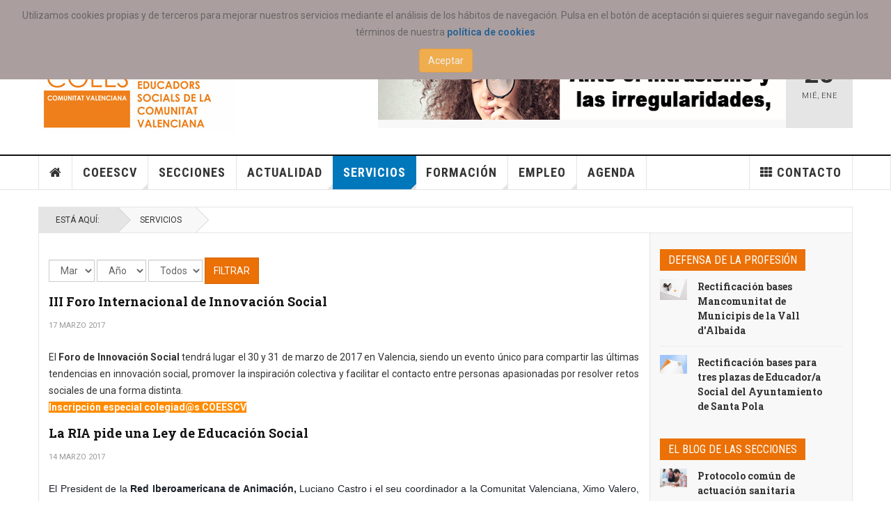

--- FILE ---
content_type: text/html; charset=utf-8
request_url: https://www.coeescv.net/servicios/listado-de-colegiadas-y-colegiados-coeescv/2019.html?view=archive&month=3
body_size: 35839
content:

<!DOCTYPE html>
<html lang="es-es" dir="ltr"
	  class='layout-magazine com_content view-archive itemid-1079 j31 mm-hover'>

<head>
	<base href="https://www.coeescv.net/servicios/listado-de-colegiadas-y-colegiados-coeescv/2019.html" />
	<meta http-equiv="content-type" content="text/html; charset=utf-8" />
	<meta name="keywords" content="educación, social, coeescv, colegio, profesion, educadores, formacion" />
	<meta name="description" content="Accede a toda la información del COEESCV, ofertas de empleo, cursos y actualidad de la Educación Social" />
	<meta name="generator" content="Joomla! - Open Source Content Management" />
	<title>Listado de colegiadas y colegiados COEESCV</title>
	<link href="/templates/ja_teline_v/favicon.ico" rel="shortcut icon" type="image/vnd.microsoft.icon" />
	<link href="https://www.coeescv.net/component/search/?month=3&amp;Itemid=1079&amp;id=2019&amp;format=opensearch" rel="search" title="Buscar La web del COEESCV" type="application/opensearchdescription+xml" />
	<link href="/t3-assets/css/css-b20d8-06346.css" rel="stylesheet" type="text/css" media="all" />
	<link href="/t3-assets/css/css-a5bdb-06346.css" rel="stylesheet" type="text/css" media="all" />
	<link href="/t3-assets/css/css-ea9a6-06346.css" rel="stylesheet" type="text/css" media="all" />
	<link href="https://www.coeescv.net/plugins/system/fmalertcookies/assets/css/bootstrap.min.css" rel="stylesheet" type="text/css" />
	<link href="https://www.coeescv.net/plugins/system/fmalertcookies/assets/css/custom.css" rel="stylesheet" type="text/css" />
	<script type="application/json" class="joomla-script-options new">{"csrf.token":"0db8ac1129884ed6bdbea1a07ff39695","system.paths":{"root":"","base":""}}</script>
	<script src="/t3-assets/js/js-53e1d-06346.js" type="text/javascript"></script>
	<script type="text/javascript">

		jQuery(function($) {
			SqueezeBox.initialize({});
			initSqueezeBox();
			$(document).on('subform-row-add', initSqueezeBox);

			function initSqueezeBox(event, container)
			{
				SqueezeBox.assign($(container || document).find('a.modal').get(), {
					parse: 'rel'
				});
			}
		});

		window.jModalClose = function () {
			SqueezeBox.close();
		};

		// Add extra modal close functionality for tinyMCE-based editors
		document.onreadystatechange = function () {
			if (document.readyState == 'interactive' && typeof tinyMCE != 'undefined' && tinyMCE)
			{
				if (typeof window.jModalClose_no_tinyMCE === 'undefined')
				{
					window.jModalClose_no_tinyMCE = typeof(jModalClose) == 'function'  ?  jModalClose  :  false;

					jModalClose = function () {
						if (window.jModalClose_no_tinyMCE) window.jModalClose_no_tinyMCE.apply(this, arguments);
						tinyMCE.activeEditor.windowManager.close();
					};
				}

				if (typeof window.SqueezeBoxClose_no_tinyMCE === 'undefined')
				{
					if (typeof(SqueezeBox) == 'undefined')  SqueezeBox = {};
					window.SqueezeBoxClose_no_tinyMCE = typeof(SqueezeBox.close) == 'function'  ?  SqueezeBox.close  :  false;

					SqueezeBox.close = function () {
						if (window.SqueezeBoxClose_no_tinyMCE)  window.SqueezeBoxClose_no_tinyMCE.apply(this, arguments);
						tinyMCE.activeEditor.windowManager.close();
					};
				}
			}
		};
		jQuery(window).on('load',  function() {
				new JCaption('img.caption');
			});
	var ja_base_uri = "";
jQuery(function($){ initTooltips(); $("body").on("subform-row-add", initTooltips); function initTooltips (event, container) { container = container || document;$(container).find(".hasTooltip").tooltip({"html": true,"container": "body"});} });
	</script>

	
<!-- META FOR IOS & HANDHELD -->
	<meta name="viewport" content="width=device-width, initial-scale=1.0, maximum-scale=1.0, user-scalable=no"/>
	<style type="text/stylesheet">
		@-webkit-viewport   { width: device-width; }
		@-moz-viewport      { width: device-width; }
		@-ms-viewport       { width: device-width; }
		@-o-viewport        { width: device-width; }
		@viewport           { width: device-width; }
	</style>
	<script type="text/javascript">
		//<![CDATA[
		if (navigator.userAgent.match(/IEMobile\/10\.0/)) {
			var msViewportStyle = document.createElement("style");
			msViewportStyle.appendChild(
				document.createTextNode("@-ms-viewport{width:auto!important}")
			);
			document.getElementsByTagName("head")[0].appendChild(msViewportStyle);
		}
		//]]>
	</script>
<meta name="HandheldFriendly" content="true"/>
<meta name="apple-mobile-web-app-capable" content="YES"/>
<!-- //META FOR IOS & HANDHELD -->



<!-- GOOGLE FONTS -->
<link href='https://fonts.googleapis.com/css?family=Roboto:400,400italic,300,300italic,700,700italic' rel='stylesheet' type='text/css'>
<link href='https://fonts.googleapis.com/css?family=Roboto+Slab:400,300,700' rel='stylesheet' type='text/css'>
<link href='https://fonts.googleapis.com/css?family=Roboto+Condensed:700,400' rel='stylesheet' type='text/css'>
<!--//GOOGLE FONTS -->


<!-- Le HTML5 shim and media query for IE8 support -->
<!--[if lt IE 9]>
<script src="//html5shim.googlecode.com/svn/trunk/html5.js"></script>
<script type="text/javascript" src="/plugins/system/t3/base-bs3/js/respond.min.js"></script>
<![endif]-->

<!-- You can add Google Analytics here or use T3 Injection feature -->
<!-- Global site tag (gtag.js) - Google Analytics -->
<script async src="https://www.googletagmanager.com/gtag/js?id=UA-27792457-1"></script>
<script>
  window.dataLayer = window.dataLayer || [];
  function gtag(){dataLayer.push(arguments);}
  gtag('js', new Date());

  gtag('config', 'UA-27792457-1');
</script>

</head>

<body><!--googleoff: all--><div class="cadre_alert_cookies" id="cadre_alert_cookies" style="opacity:1;text-align:center;position:fixed;z-index:10000;left: 0;right: 0; margin:0px;"><div class="cadre_inner_alert_cookies" style="display: inline-block;width: 100%;margin:auto;max-width:100%;background-color: #ab9e9e;border: 0px solid #eeeeee;"><div class="cadre_inner_texte_alert_cookies" style="display: inline-block;padding:10px;color: #666666"><div class="cadre_texte "><p>
	Utilizamos cookies propias y de terceros para mejorar nuestros servicios mediante el an&aacute;lisis de los h&aacute;bitos de navegaci&oacute;n. Pulsa en el bot&oacute;n de aceptaci&oacute;n si quieres seguir navegando seg&uacute;n los t&eacute;rminos de nuestra<a href="https://www.coeescv.net/politica-de-cookies.html"><strong> pol&iacute;tica de cookies</strong></a></p>
</div><div class="cadre_bouton "><div class=" col-md-12 col-sm-6 btn_close" style="margin:0;text-align:center"><button onclick="CloseCadreAlertCookie();" style="color:#eeeeee" class="btn btn-warning  popup-modal-dismiss">Aceptar</button></div></div></div></div></div><!--googleon: all--><script type="text/javascript">/*<![CDATA[*/var name = "fmalertcookies" + "=";var ca = document.cookie.split(";");var acceptCookie = false;for(var i=0; i<ca.length; i++) {var c = ca[i];while (c.charAt(0)==" ") c = c.substring(1);if (c.indexOf(name) == 0){ acceptCookie = true; document.getElementById("cadre_alert_cookies").style.display="none";}}var d = new Date();d.setTime(d.getTime() + (30*(24*60*60*1000)));var expires_cookie = "expires="+d.toUTCString();function CloseCadreAlertCookie(){document.getElementById('cadre_alert_cookies').style.display='none'; document.cookie='fmalertcookies=true; '+expires_cookie+'; path=/';}/*]]>*/</script>
<script>
  (function(i,s,o,g,r,a,m){i['GoogleAnalyticsObject']=r;i[r]=i[r]||function(){
  (i[r].q=i[r].q||[]).push(arguments)},i[r].l=1*new Date();a=s.createElement(o),
  m=s.getElementsByTagName(o)[0];a.async=1;a.src=g;m.parentNode.insertBefore(a,m)
  })(window,document,'script','//www.google-analytics.com/analytics.js','ga');

  ga('create', 'UA-27792457-1', 'auto');
  ga('send', 'pageview');

</script>

<div class="t3-wrapper"> <!-- Need this wrapper for off-canvas menu. Remove if you don't use of-canvas -->

  
	<!-- TOPBAR -->
	<div class="t3-topbar">

		<div class="top-left">
			<nav class="t3-topnav">
				<ul class="nav nav-pills nav-stacked menu">
<li class="item-113 default"><a href="/" class="nav-icon nav-magazine">Portada</a></li><li class="item-386"><a href="/acceso-colegiad-s.html" class="">Acceso colegiad@s</a></li><li class="item-205"><a href="/galerias.html" class="nav-icon nav-gallery">Galerias</a></li><li class="item-897 divider deeper dropdown parent"><span class="separator ">Sede electrónica</span>
<ul class="dropdown-menu"><li class="item-898"><a href="/sede-electronica/baja-del-coeescv.html" class="">Baja del COEESCV</a></li><li class="item-334"><a href="/sede-electronica/2016-05-20-16-04-20.html" class="">Cómo colegiarse</a></li><li class="item-924"><a href="/sede-electronica/consulta.html" class="">Consulta</a></li></ul></li><li class="item-400"><a href="/el-blog-de-las-secciones.html" class="">El Blog de las Secciones</a></li><li class="item-781"><a href="/multimedia.html" class="">Multimedia</a></li><li class="item-1020"><a href="https://campus.coeescv.net" class="">Aula COEESCV </a></li><li class="item-1152"><a href="/servicios-profesionales.html" class="">Servicios profesionales</a></li></ul>

			</nav>
		</div>

		<div class="top-right">
			<div class="module-search">
	<form action="/servicios/listado-de-colegiadas-y-colegiados-coeescv.html" method="post" class="form-inline">
		<i class="fa fa-search"></i>
		<label for="mod-search-searchword" class="element-invisible">Buscar...</label> <input name="searchword" id="mod-search-searchword" maxlength="200"  class="form-control inputbox search-query" type="text" size="20" value="Buscar..."  onblur="if (this.value=='') this.value='Buscar...';" onfocus="if (this.value=='Buscar...') this.value='';" />		<input type="hidden" name="task" value="search" />
		<input type="hidden" name="option" value="com_search" />
		<input type="hidden" name="Itemid" value="1079" />

	</form>

</div>


<div class="custom"  >
	<p style="text-align: right;">
	&nbsp; &nbsp; &nbsp;&nbsp;&nbsp;&nbsp;&nbsp;&nbsp;<a href="https://www.facebook.com/COEESCV/" target="_blank"><img alt="" src="https://www.coeescv.net/images/stories/coeescv/fijos/facebook.png" style="height: 24px; width: 24px;" title="Síguenos en facebook..." /></a>&nbsp;&nbsp;<a href="https://www.instagram.com/coees_cv/" target="_blank"><img alt="" src="https://www.coeescv.net/images/stories/coeescv/fijos/instagram1.png" style="height: 25px; width: 25px;" title="Síguenos en Instagram..." /></a>&nbsp;&nbsp;<a href="https://www.youtube.com/user/COEESCV" target="_blank"><img alt="" src="https://www.coeescv.net/images/stories/coeescv/fijos/youtube.png" style="height: 28px; width: 28px;" title="Síguenos en Youtube..." /></a></p>

<p>
	&nbsp;</p>
</div>

		</div>

	</div>

			<script>
			(function ($) {
				$('.t3-topnav li.item-113').addClass('active');
			})(jQuery);
		</script>
		<!-- //TOP BAR -->


	
<!-- HEADER -->
<header id="t3-header" class="t3-header">
	<div class="container">
		<div class="row">

			<div class="col-md-5 header-left">

				<!-- OFF CANVAS TOGGLE -->
				
<button class="btn btn-default off-canvas-toggle" type="button" data-pos="left" data-nav="#t3-off-canvas" data-effect="off-canvas-effect-4">
  <i class="fa fa-bars"></i>
</button>

<div id="t3-off-canvas" class="t3-off-canvas">

  <div class="t3-off-canvas-header">
    <h2 class="t3-off-canvas-header-title">Sidebar</h2>
    <button type="button" class="close" data-dismiss="modal" aria-hidden="true">&times;</button>
  </div>

  <div class="t3-off-canvas-body">
    <div class="t3-module module " id="Mod216"><div class="module-inner"><div class="module-ct"><ul class="nav nav-pills nav-stacked menu">
<li class="item-113 default"><a href="/" class="nav-icon nav-magazine">Portada</a></li><li class="item-386"><a href="/acceso-colegiad-s.html" class="">Acceso colegiad@s</a></li><li class="item-205"><a href="/galerias.html" class="nav-icon nav-gallery">Galerias</a></li><li class="item-897 divider deeper dropdown parent"><span class="separator ">Sede electrónica</span>
<ul class="dropdown-menu"><li class="item-898"><a href="/sede-electronica/baja-del-coeescv.html" class="">Baja del COEESCV</a></li><li class="item-334"><a href="/sede-electronica/2016-05-20-16-04-20.html" class="">Cómo colegiarse</a></li><li class="item-924"><a href="/sede-electronica/consulta.html" class="">Consulta</a></li></ul></li><li class="item-400"><a href="/el-blog-de-las-secciones.html" class="">El Blog de las Secciones</a></li><li class="item-781"><a href="/multimedia.html" class="">Multimedia</a></li><li class="item-1020"><a href="https://campus.coeescv.net" class="">Aula COEESCV </a></li><li class="item-1152"><a href="/servicios-profesionales.html" class="">Servicios profesionales</a></li></ul>
</div></div></div><div class="t3-module module " id="Mod217"><div class="module-inner"><h3 class="module-title "><span>Menu principal</span></h3><div class="module-ct"><ul class="nav nav-pills nav-stacked menu">
<li class="item-151"><a href="/" class="">Home </a></li><li class="item-226 deeper dropdown parent"><a href="/coeescv.html" class=" dropdown-toggle" data-toggle="dropdown">COEESCV<em class="caret"></em></a><ul class="dropdown-menu"><li class="item-227"><a href="/coeescv/estatutos.html" class="">Estatutos</a></li><li class="item-228"><a href="/coeescv/la-junta-de-gobierno.html" class="">La Junta de Gobierno</a></li><li class="item-231"><a href="/coeescv/comisiones-de-trabajo.html" class="">Comisiones de trabajo</a></li><li class="item-702"><a href="/coeescv/espacios-de-representacion.html" class="">Espacios de representación</a></li><li class="item-232"><a href="/coeescv/planes-de-trabajo.html" class="">Planes de trabajo</a></li><li class="item-233"><a href="/coeescv/memorias.html" class="">Memorias</a></li><li class="item-234"><a href="/coeescv/como-colegiarse.html" class="">Cómo colegiarse</a></li><li class="item-235"><a href="/coeescv/amigos-del-coeescv.html" class="">Amig@s del COEESCV</a></li><li class="item-333"><a href="/coeescv/convenios.html" class="">Convenios</a></li><li class="item-356 dropdown-submenu parent"><a href="/coeescv/redes-sociales.html" class="">Redes sociales</a><ul class="dropdown-menu"><li class="item-358"><a href="/coeescv/redes-sociales/firma-correo-coeescv.html" class="">Firma correo COEESCV</a></li></ul></li><li class="item-1151"><a href="/coeescv/buzon-de-sugerencias.html" class="">Buzón de sugerencias</a></li></ul></li><li class="item-230"><a href="/secciones.html" class="">Secciones</a></li><li class="item-139 deeper dropdown parent"><a href="/actualidad-news.html" class=" dropdown-toggle" data-toggle="dropdown">Actualidad<em class="caret"></em></a><ul class="dropdown-menu"><li class="item-698 dropdown-submenu parent"><a href="/actualidad-news/coeescv.html" class="">COEESCV</a><ul class="dropdown-menu"><li class="item-384"><a href="/actualidad-news/coeescv/defensa-de-la-profesion.html" class="">Defensa de la profesión</a></li></ul></li></ul></li><li class="item-108 active deeper dropdown parent"><a href="/servicios.html" class=" dropdown-toggle" data-toggle="dropdown">Servicios<em class="caret"></em></a><ul class="dropdown-menu"><li class="item-306"><a href="/servicios/biblioteca.html" class="">Biblioteca</a></li><li class="item-399"><a href="/servicios/documentacion.html" class="">Documentos colegiales</a></li><li class="item-1079 current active"><a href="/servicios/listado-de-colegiadas-y-colegiados-coeescv.html" class="">Listado de colegiadas y colegiados COEESCV</a></li></ul></li><li class="item-144"><a href="/formacion.html" class="">Formación</a></li><li class="item-145"><a href="/empleo.html" class="">Empleo</a></li><li class="item-150"><a href="/contacto.html" class="">Contacto</a></li><li class="item-136"><a href="/agenda.html" class="nav-icon nav-events">Agenda</a></li></ul>
</div></div></div>
  </div>

</div>

				<!-- // OFF CANVAS TOGGLE -->

				<!-- LOGO -->
				<div class="logo">
					<div class="logo-image logo-control">
						<a href="/" title="COEESCV">
															<img class="logo-img" src="/images/stories/joomlart/logovalenciapeq.jpg" alt="COEESCV" />
																						<img class="logo-img-sm" src="/images/stories/joomlart/logo_small.png" alt="COEESCV" />
														<span>COEESCV</span>
						</a>
						<small class="site-slogan">La actualidad del COEESCV y la Educación Social</small>
					</div>
				</div>
				<!-- //LOGO -->

			</div>

			<!-- HEADER RIGHT -->
			<div class="col-md-7 header-right">
				<div class="header-right-inner t3-d-flex">

					<div class="col t3-flex-1 trending ">
						<div class="bannergroup">

	<div class="banneritem">
																																																																			<a
							href="/component/banners/click/19.html" target="_blank" rel="noopener noreferrer"
							title="banner intrusismo">
							<img
								src="https://www.coeescv.net/images/banners/Nuevo_bannerIntrusismo.gif"
								alt="Toda la actualidad relacionada con el COVID-19"
								 width="700"								 height="100"							/>
						</a>
																<div class="clr"></div>
	</div>

</div>

					</div>

					<div class="col calendar">
												<div class="col-inner">
						  <span class="number date">28</span>
						  <div class="text">
						    <span class="day">Mié</span>, <span class="month">Ene</span>
						  </div>
						</div>
					</div>

					
				</div>
			</div>
			<!-- // HEADER RIGHT -->

		</div>
	</div>
</header>
<!-- // HEADER -->


  
<!-- MAIN NAVIGATION -->
<nav id="t3-mainnav" class="wrap navbar navbar-default t3-mainnav">
	<div class="container">

		<!-- Brand and toggle get grouped for better mobile display -->
		<div class="navbar-header">
					</div>

		
		<div class="t3-navbar navbar-collapse collapse">
			<div  class="t3-megamenu animate slide"  data-duration="400" data-responsive="true">
<ul itemscope itemtype="http://www.schema.org/SiteNavigationElement" class="nav navbar-nav level0">
<li itemprop='name' class="item-home" data-id="151" data-level="1" data-class="item-home" data-xicon="fa fa-home">
<a itemprop='url' class=""  href="/"   data-target="#"><span class="fa fa-home"></span>Home</a>

</li>
<li itemprop='name' class="dropdown mega" data-id="226" data-level="1">
<a itemprop='url' class=" dropdown-toggle"  href="/coeescv.html"   data-target="#" data-toggle="dropdown">COEESCV <em class="caret"></em></a>

<div class="nav-child dropdown-menu mega-dropdown-menu"  ><div class="mega-dropdown-inner">
<div class="row">
<div class="col-xs-12 mega-col-nav" data-width="12"><div class="mega-inner">
<ul itemscope itemtype="http://www.schema.org/SiteNavigationElement" class="mega-nav level1">
<li itemprop='name'  data-id="227" data-level="2">
<a itemprop='url' class=""  href="/coeescv/estatutos.html"   data-target="#">Estatutos </a>

</li>
<li itemprop='name'  data-id="228" data-level="2">
<a itemprop='url' class=""  href="/coeescv/la-junta-de-gobierno.html"   data-target="#">La Junta de Gobierno </a>

</li>
<li itemprop='name'  data-id="231" data-level="2">
<a itemprop='url' class=""  href="/coeescv/comisiones-de-trabajo.html"   data-target="#">Comisiones de trabajo </a>

</li>
<li itemprop='name'  data-id="702" data-level="2">
<a itemprop='url' class=""  href="/coeescv/espacios-de-representacion.html"   data-target="#">Espacios de representación </a>

</li>
<li itemprop='name'  data-id="232" data-level="2">
<a itemprop='url' class=""  href="/coeescv/planes-de-trabajo.html"   data-target="#">Planes de trabajo </a>

</li>
<li itemprop='name'  data-id="233" data-level="2">
<a itemprop='url' class=""  href="/coeescv/memorias.html"   data-target="#">Memorias </a>

</li>
<li itemprop='name'  data-id="234" data-level="2">
<a itemprop='url' class=""  href="/coeescv/como-colegiarse.html"   data-target="#">Cómo colegiarse </a>

</li>
<li itemprop='name'  data-id="235" data-level="2">
<a itemprop='url' class=""  href="/coeescv/amigos-del-coeescv.html"   data-target="#">Amig@s del COEESCV </a>

</li>
<li itemprop='name'  data-id="333" data-level="2">
<a itemprop='url' class=""  href="/coeescv/convenios.html"   data-target="#">Convenios </a>

</li>
<li itemprop='name' class="dropdown-submenu mega" data-id="356" data-level="2">
<a itemprop='url' class=""  href="/coeescv/redes-sociales.html"   data-target="#">Redes sociales </a>

<div class="nav-child dropdown-menu mega-dropdown-menu"  ><div class="mega-dropdown-inner">
<div class="row">
<div class="col-xs-12 mega-col-nav" data-width="12"><div class="mega-inner">
<ul itemscope itemtype="http://www.schema.org/SiteNavigationElement" class="mega-nav level2">
<li itemprop='name'  data-id="358" data-level="3">
<a itemprop='url' class=""  href="/coeescv/redes-sociales/firma-correo-coeescv.html"   data-target="#">Firma correo COEESCV </a>

</li>
</ul>
</div></div>
</div>
</div></div>
</li>
<li itemprop='name'  data-id="1151" data-level="2">
<a itemprop='url' class=""  href="/coeescv/buzon-de-sugerencias.html"   data-target="#">Buzón de sugerencias </a>

</li>
</ul>
</div></div>
</div>
</div></div>
</li>
<li itemprop='name'  data-id="230" data-level="1">
<a itemprop='url' class=""  href="/secciones.html"   data-target="#">Secciones </a>

</li>
<li itemprop='name' class="dropdown mega mega-align-justify sub-hidden-collapse" data-id="139" data-level="1" data-alignsub="justify" data-hidewcol="1">
<a itemprop='url' class=" dropdown-toggle"  href="/actualidad-news.html"   data-target="#" data-toggle="dropdown">Actualidad <em class="caret"></em></a>

<div class="nav-child dropdown-menu mega-dropdown-menu col-xs-12"  ><div class="mega-dropdown-inner">
<div class="row">
<div class="col-xs-2 mega-col-module mega-left hidden-collapse" data-width="2" data-position="140" data-class="mega-left" data-hidewcol="1"><div class="mega-inner">
<div class="t3-module module " id="Mod140"><div class="module-inner"><h3 class="module-title "><span>Áreas</span></h3><div class="module-ct"><ul class="categories-module mod-list">
	<li> 		<h4>
		<a href="/actualidad-news/coeescv.html">
		COEESCV					</a>
		</h4>
					</li>
	<li> 		<h4>
		<a href="/actualidad-news/20-regional.html">
		Regional					</a>
		</h4>
					</li>
	<li> 		<h4>
		<a href="/actualidad-news/21-estatal.html">
		Estatal					</a>
		</h4>
					</li>
	<li> 		<h4>
		<a href="/actualidad-news/22-internacional.html">
		Internacional					</a>
		</h4>
					</li>
</ul>
</div></div></div>
</div></div>
<div class="col-xs-10 mega-col-module mega-right" data-width="10" data-position="146" data-class="mega-right"><div class="mega-inner">
<div class="t3-module module " id="Mod146"><div class="module-inner"><h3 class="module-title "><span>Última hora</span></h3><div class="module-ct"><div class="section-inner ">

    <div class="category-module magazine-links">
        <ul class="item-list grid-view">
                                      <li class="item">
                    <div class="magazine-item link-item">
	<div class="col col-media">
		
<div class="pull-left item-image">

      <a href="/actualidad-news/coeescv/5732-reunion-de-la-comision-permanente-27012026.html" title="">
      <span itemprop="image" itemscope itemtype="https://schema.org/ImageObject">
     <img   src="/images/2026/COEESCV/PERMANENTE_27012026.jpeg" alt="" itemprop="url"/>
     <meta itemprop="height" content="auto" />
     <meta itemprop="width" content="auto" />
    </span>
      </a>
    
  </div>
	</div>

	<div class="col col-content">
					<aside class="article-aside">
				
	<span class="category-name cat-orange" title="Categoría: ">
		<a href="/actualidad-news/coeescv.html" ><span itemprop="genre">COEESCV</span></a>	</span>
								<dl class="article-info muted">

		
			<dt class="article-info-term">
													Detalles							</dt>
      	<dd class="hidden"></dd>
			
			
			
										<dd class="published">
				<i class="icon-calendar"></i>
				<time datetime="2026-01-27T19:57:29+01:00" itemprop="datePublished">
					Ene 27 2026				</time>
			</dd>			
			
					
					
			
						</dl>
	
			</aside>
		
		
			<div class="article-title">

							<h3 itemprop="name">
											<a href="/actualidad-news/coeescv/5732-reunion-de-la-comision-permanente-27012026.html" itemprop="url">
						Reunión de la Comisión Permanente 27012026</a>
									</h3>
			
											</div>
	
			</div>
</div>                </li>
                            <li class="item">
                    <div class="magazine-item link-item">
	<div class="col col-media">
		
<div class="pull-left item-image">

      <a href="/actualidad-news/coeescv/5729-renovamos-nuestro-compromiso-con-la-catedra-de-infancia-y-adolescencia-de-la-upv.html" title="">
      <span itemprop="image" itemscope itemtype="https://schema.org/ImageObject">
     <img   src="/images/2026/COEESCV/catedra_26_1.jpeg" alt="" itemprop="url"/>
     <meta itemprop="height" content="auto" />
     <meta itemprop="width" content="auto" />
    </span>
      </a>
    
  </div>
	</div>

	<div class="col col-content">
					<aside class="article-aside">
				
	<span class="category-name cat-orange" title="Categoría: ">
		<a href="/actualidad-news/coeescv.html" ><span itemprop="genre">COEESCV</span></a>	</span>
								<dl class="article-info muted">

		
			<dt class="article-info-term">
													Detalles							</dt>
      	<dd class="hidden"></dd>
			
			
			
										<dd class="published">
				<i class="icon-calendar"></i>
				<time datetime="2026-01-26T20:35:14+01:00" itemprop="datePublished">
					Ene 26 2026				</time>
			</dd>			
			
					
					
			
						</dl>
	
			</aside>
		
		
			<div class="article-title">

							<h3 itemprop="name">
											<a href="/actualidad-news/coeescv/5729-renovamos-nuestro-compromiso-con-la-catedra-de-infancia-y-adolescencia-de-la-upv.html" itemprop="url">
						Renovamos nuestro compromiso con la Cátedra de Infancia y Adolescencia de la UPV</a>
									</h3>
			
											</div>
	
			</div>
</div>                </li>
                            <li class="item">
                    <div class="magazine-item link-item">
	<div class="col col-media">
		
<div class="pull-left item-image">

      <a href="/actualidad-news/coeescv/5726-jornada-de-clausura-del-1-curso-de-educacion-social-especializada-en-contextos-de-catastrofes-y-emergencias.html" title="">
      <span itemprop="image" itemscope itemtype="https://schema.org/ImageObject">
     <img   src="/images/2026/COEESCV/clausura-emergencias.jpeg" alt="" itemprop="url"/>
     <meta itemprop="height" content="auto" />
     <meta itemprop="width" content="auto" />
    </span>
      </a>
    
  </div>
	</div>

	<div class="col col-content">
					<aside class="article-aside">
				
	<span class="category-name cat-orange" title="Categoría: ">
		<a href="/actualidad-news/coeescv.html" ><span itemprop="genre">COEESCV</span></a>	</span>
								<dl class="article-info muted">

		
			<dt class="article-info-term">
													Detalles							</dt>
      	<dd class="hidden"></dd>
			
			
			
										<dd class="published">
				<i class="icon-calendar"></i>
				<time datetime="2026-01-21T20:58:06+01:00" itemprop="datePublished">
					Ene 21 2026				</time>
			</dd>			
			
					
					
			
						</dl>
	
			</aside>
		
		
			<div class="article-title">

							<h3 itemprop="name">
											<a href="/actualidad-news/coeescv/5726-jornada-de-clausura-del-1-curso-de-educacion-social-especializada-en-contextos-de-catastrofes-y-emergencias.html" itemprop="url">
						Jornada de Clausura del 1º Curso de Educación Social especializada en contextos de catástrofes y emergencias</a>
									</h3>
			
											</div>
	
			</div>
</div>                </li>
                            <li class="item">
                    <div class="magazine-item link-item">
	<div class="col col-media">
		
<div class="pull-left item-image">

      <a href="/actualidad-news/coeescv/5725-junta-de-gobierno-del-coeescv-20012026.html" title="">
      <span itemprop="image" itemscope itemtype="https://schema.org/ImageObject">
     <img   src="/images/2026/COEESCV/JUNTA_20012026.jpeg" alt="" itemprop="url"/>
     <meta itemprop="height" content="auto" />
     <meta itemprop="width" content="auto" />
    </span>
      </a>
    
  </div>
	</div>

	<div class="col col-content">
					<aside class="article-aside">
				
	<span class="category-name cat-orange" title="Categoría: ">
		<a href="/actualidad-news/coeescv.html" ><span itemprop="genre">COEESCV</span></a>	</span>
								<dl class="article-info muted">

		
			<dt class="article-info-term">
													Detalles							</dt>
      	<dd class="hidden"></dd>
			
			
			
										<dd class="published">
				<i class="icon-calendar"></i>
				<time datetime="2026-01-21T08:41:04+01:00" itemprop="datePublished">
					Ene 21 2026				</time>
			</dd>			
			
					
					
			
						</dl>
	
			</aside>
		
		
			<div class="article-title">

							<h3 itemprop="name">
											<a href="/actualidad-news/coeescv/5725-junta-de-gobierno-del-coeescv-20012026.html" itemprop="url">
						Junta de Gobierno del COEESCV 20/01/2026</a>
									</h3>
			
											</div>
	
			</div>
</div>                </li>
                            <li class="item">
                    <div class="magazine-item link-item">
	<div class="col col-media">
		
<div class="pull-left item-image">

      <a href="/actualidad-news/coeescv/5724-dia-internacional-de-la-educacion-2026.html" title="">
      <span itemprop="image" itemscope itemtype="https://schema.org/ImageObject">
     <img   src="/images/2026/COEESCV/WhatsApp_Image_2026-01-19_at_171339.jpeg" alt="" itemprop="url"/>
     <meta itemprop="height" content="auto" />
     <meta itemprop="width" content="auto" />
    </span>
      </a>
    
  </div>
	</div>

	<div class="col col-content">
					<aside class="article-aside">
				
	<span class="category-name cat-orange" title="Categoría: ">
		<a href="/actualidad-news/coeescv.html" ><span itemprop="genre">COEESCV</span></a>	</span>
								<dl class="article-info muted">

		
			<dt class="article-info-term">
													Detalles							</dt>
      	<dd class="hidden"></dd>
			
			
			
										<dd class="published">
				<i class="icon-calendar"></i>
				<time datetime="2026-01-19T17:15:51+01:00" itemprop="datePublished">
					Ene 19 2026				</time>
			</dd>			
			
					
					
			
						</dl>
	
			</aside>
		
		
			<div class="article-title">

							<h3 itemprop="name">
											<a href="/actualidad-news/coeescv/5724-dia-internacional-de-la-educacion-2026.html" itemprop="url">
						Día Internacional de la Educación 2026</a>
									</h3>
			
											</div>
	
			</div>
</div>                </li>
                            <li class="item">
                    <div class="magazine-item link-item">
	<div class="col col-media">
		
<div class="pull-left item-image">

      <a href="/actualidad-news/21-estatal/5721-participa-en-el-ix-congreso-estatal-de-educacion-social.html" title="">
      <span itemprop="image" itemscope itemtype="https://schema.org/ImageObject">
     <img   src="/images/2026/NACIONAL/bus.jpeg" alt="" itemprop="url"/>
     <meta itemprop="height" content="auto" />
     <meta itemprop="width" content="auto" />
    </span>
      </a>
    
  </div>
	</div>

	<div class="col col-content">
					<aside class="article-aside">
				
	<span class="category-name  cat-red" title="Categoría: ">
		<a href="/actualidad-news/21-estatal.html" ><span itemprop="genre">Estatal</span></a>	</span>
								<dl class="article-info muted">

		
			<dt class="article-info-term">
													Detalles							</dt>
      	<dd class="hidden"></dd>
			
			
			
										<dd class="published">
				<i class="icon-calendar"></i>
				<time datetime="2026-01-16T17:30:16+01:00" itemprop="datePublished">
					Ene 16 2026				</time>
			</dd>			
			
					
					
			
						</dl>
	
			</aside>
		
		
			<div class="article-title">

							<h3 itemprop="name">
											<a href="/actualidad-news/21-estatal/5721-participa-en-el-ix-congreso-estatal-de-educacion-social.html" itemprop="url">
						¡Participa en el IX Congreso Estatal de Educación Social!</a>
									</h3>
			
											</div>
	
			</div>
</div>                </li>
                            <li class="item">
                    <div class="magazine-item link-item">
	<div class="col col-media">
		
<div class="pull-left item-image">

      <a href="/actualidad-news/coeescv/5718-resumen-comision-permanente-13-01-2026.html" title="">
      <span itemprop="image" itemscope itemtype="https://schema.org/ImageObject">
     <img   src="/images/2026/COEESCV/WhatsApp_Image_2026-01-13_at_195108.jpeg" alt="" itemprop="url"/>
     <meta itemprop="height" content="auto" />
     <meta itemprop="width" content="auto" />
    </span>
      </a>
    
  </div>
	</div>

	<div class="col col-content">
					<aside class="article-aside">
				
	<span class="category-name cat-orange" title="Categoría: ">
		<a href="/actualidad-news/coeescv.html" ><span itemprop="genre">COEESCV</span></a>	</span>
								<dl class="article-info muted">

		
			<dt class="article-info-term">
													Detalles							</dt>
      	<dd class="hidden"></dd>
			
			
			
										<dd class="published">
				<i class="icon-calendar"></i>
				<time datetime="2026-01-13T19:47:12+01:00" itemprop="datePublished">
					Ene 13 2026				</time>
			</dd>			
			
					
					
			
						</dl>
	
			</aside>
		
		
			<div class="article-title">

							<h3 itemprop="name">
											<a href="/actualidad-news/coeescv/5718-resumen-comision-permanente-13-01-2026.html" itemprop="url">
						Resumen Comisión Permanente 13/01/2026</a>
									</h3>
			
											</div>
	
			</div>
</div>                </li>
                            <li class="item">
                    <div class="magazine-item link-item">
	<div class="col col-media">
		
<div class="pull-left item-image">

      <a href="/actualidad-news/coeescv/5713-posicionamiento-coeescv-ante-los-acontecimientos-recientes-en-venezuela.html" title="">
      <span itemprop="image" itemscope itemtype="https://schema.org/ImageObject">
     <img   src="/images/2026/COEESCV/VENEZUELA-COEESCV.jpg" alt="" itemprop="url"/>
     <meta itemprop="height" content="auto" />
     <meta itemprop="width" content="auto" />
    </span>
      </a>
    
  </div>
	</div>

	<div class="col col-content">
					<aside class="article-aside">
				
	<span class="category-name cat-orange" title="Categoría: ">
		<a href="/actualidad-news/coeescv.html" ><span itemprop="genre">COEESCV</span></a>	</span>
								<dl class="article-info muted">

		
			<dt class="article-info-term">
													Detalles							</dt>
      	<dd class="hidden"></dd>
			
			
			
										<dd class="published">
				<i class="icon-calendar"></i>
				<time datetime="2026-01-08T12:17:59+01:00" itemprop="datePublished">
					Ene 08 2026				</time>
			</dd>			
			
					
					
			
						</dl>
	
			</aside>
		
		
			<div class="article-title">

							<h3 itemprop="name">
											<a href="/actualidad-news/coeescv/5713-posicionamiento-coeescv-ante-los-acontecimientos-recientes-en-venezuela.html" itemprop="url">
						Posicionamiento COEESCV ante los acontecimientos recientes en Venezuela</a>
									</h3>
			
											</div>
	
			</div>
</div>                </li>
                            <li class="item">
                    <div class="magazine-item link-item">
	<div class="col col-media">
		
<div class="pull-left item-image">

      <a href="/actualidad-news/coeescv/5712-resumen-comision-permanente-07-01-2025.html" title="">
      <span itemprop="image" itemscope itemtype="https://schema.org/ImageObject">
     <img   src="/images/2026/COEESCV/WhatsApp_Image_2026-01-07_at_201835.jpeg" alt="" itemprop="url"/>
     <meta itemprop="height" content="auto" />
     <meta itemprop="width" content="auto" />
    </span>
      </a>
    
  </div>
	</div>

	<div class="col col-content">
					<aside class="article-aside">
				
	<span class="category-name cat-orange" title="Categoría: ">
		<a href="/actualidad-news/coeescv.html" ><span itemprop="genre">COEESCV</span></a>	</span>
								<dl class="article-info muted">

		
			<dt class="article-info-term">
													Detalles							</dt>
      	<dd class="hidden"></dd>
			
			
			
										<dd class="published">
				<i class="icon-calendar"></i>
				<time datetime="2026-01-08T11:55:13+01:00" itemprop="datePublished">
					Ene 08 2026				</time>
			</dd>			
			
					
					
			
						</dl>
	
			</aside>
		
		
			<div class="article-title">

							<h3 itemprop="name">
											<a href="/actualidad-news/coeescv/5712-resumen-comision-permanente-07-01-2025.html" itemprop="url">
						Resumen Comisión Permanente 07/01/2026</a>
									</h3>
			
											</div>
	
			</div>
</div>                </li>
                              </ul>
    </div>
</div>
</div></div></div>
</div></div>
</div>
</div></div>
</li>
<li itemprop='name' class="active dropdown mega mega-align-justify sub-hidden-collapse" data-id="108" data-level="1" data-alignsub="justify" data-hidewcol="1">
<a itemprop='url' class=" dropdown-toggle"  href="/servicios.html"   data-target="#" data-toggle="dropdown">Servicios <em class="caret"></em></a>

<div class="nav-child dropdown-menu mega-dropdown-menu col-xs-12"  ><div class="mega-dropdown-inner">
<div class="row">
<div class="col-xs-12 mega-col-nav" data-width="12"><div class="mega-inner">
<ul itemscope itemtype="http://www.schema.org/SiteNavigationElement" class="mega-nav level1">
<li itemprop='name'  data-id="306" data-level="2">
<a itemprop='url' class=""  href="/servicios/biblioteca.html"   data-target="#">Biblioteca </a>

</li>
<li itemprop='name'  data-id="399" data-level="2">
<a itemprop='url' class=""  href="/servicios/documentacion.html"   data-target="#">Documentos colegiales </a>

</li>
<li itemprop='name' class="current active" data-id="1079" data-level="2">
<a itemprop='url' class=""  href="/servicios/listado-de-colegiadas-y-colegiados-coeescv.html"   data-target="#">Listado de colegiadas y colegiados COEESCV </a>

</li>
</ul>
</div></div>
</div>
<div class="row">
<div class="col-xs-2 mega-col-module mega-left" data-width="2" data-position="142" data-class="mega-left"><div class="mega-inner">
<div class="t3-module module " id="Mod142"><div class="module-inner"><h3 class="module-title "><span>Servicios colegiales</span></h3><div class="module-ct"><ul class="categories-module mod-list">
	<li> 		<h4>
		<a href="/servicios/80-ventajas-colegiales.html">
		Ventajas colegiales					</a>
		</h4>
					</li>
	<li> 		<h4>
		<a href="/servicios/documentacion.html">
		Documentos colegiales					</a>
		</h4>
					</li>
</ul>
</div></div></div>
</div></div>
<div class="col-xs-10 mega-col-module mega-right" data-width="10" data-position="145" data-class="mega-right"><div class="mega-inner">
<div class="t3-module module " id="Mod145"><div class="module-inner"><h3 class="module-title "><span>Listado de servicios colegiales</span></h3><div class="module-ct"><div class="section-inner ">

    <div class="category-module magazine-links">
        <ul class="item-list grid-view">
                                      <li class="item">
                    <div class="magazine-item link-item">
	<div class="col col-media">
		
<div class="pull-left item-image">

      <a href="/servicios/5250-el-coeescv-y-ata-ofreceran-a-los-autonomos-el-mejor-asesoramiento.html" title="">
      <span itemprop="image" itemscope itemtype="https://schema.org/ImageObject">
     <img   src="/images/2024/COEESCV/ATA_ACUERDO2024.jpeg" alt="" itemprop="url"/>
     <meta itemprop="height" content="auto" />
     <meta itemprop="width" content="auto" />
    </span>
      </a>
    
  </div>
	</div>

	<div class="col col-content">
					<aside class="article-aside">
				
	<span class="category-name  cat-blue" title="Categoría: ">
		<a href="/servicios.html" ><span itemprop="genre">Servicios</span></a>	</span>
								<dl class="article-info muted">

		
			<dt class="article-info-term">
													Detalles							</dt>
      	<dd class="hidden"></dd>
			
			
			
			
			
					
					
			
						</dl>
	
			</aside>
		
		
			<div class="article-title">

							<h3 itemprop="name">
											<a href="/servicios/5250-el-coeescv-y-ata-ofreceran-a-los-autonomos-el-mejor-asesoramiento.html" itemprop="url">
						El COEESCV y ATA ofrecerán a los autónomos el mejor asesoramiento</a>
									</h3>
			
											</div>
	
			</div>
</div>                </li>
                            <li class="item">
                    <div class="magazine-item link-item">
	<div class="col col-media">
		
<div class="pull-left item-image">

      <a href="/servicios/4464-nuevo-convenio-de-colaboracion-con-caixa-popular-2.html" title="">
      <span itemprop="image" itemscope itemtype="https://schema.org/ImageObject">
     <img   src="/images/2023/COEESCV/caixapopular_conv.jpg" alt="" itemprop="url"/>
     <meta itemprop="height" content="auto" />
     <meta itemprop="width" content="auto" />
    </span>
      </a>
    
  </div>
	</div>

	<div class="col col-content">
					<aside class="article-aside">
				
	<span class="category-name  cat-blue" title="Categoría: ">
		<a href="/servicios.html" ><span itemprop="genre">Servicios</span></a>	</span>
								<dl class="article-info muted">

		
			<dt class="article-info-term">
													Detalles							</dt>
      	<dd class="hidden"></dd>
			
			
			
			
			
					
					
			
						</dl>
	
			</aside>
		
		
			<div class="article-title">

							<h3 itemprop="name">
											<a href="/servicios/4464-nuevo-convenio-de-colaboracion-con-caixa-popular-2.html" itemprop="url">
						Convenio de colaboración con CAIXA POPULAR </a>
									</h3>
			
											</div>
	
			</div>
</div>                </li>
                            <li class="item">
                    <div class="magazine-item link-item">
	<div class="col col-media">
		
<div class="pull-left item-image">

      <a href="/servicios/4273-registro-de-mediadoras-es-e-inst-de-mediacion-2.html" title="">
      <span itemprop="image" itemscope itemtype="https://schema.org/ImageObject">
     <img   src="/images/PAPELERIA/papeleria1.jpg" alt="" itemprop="url"/>
     <meta itemprop="height" content="auto" />
     <meta itemprop="width" content="auto" />
    </span>
      </a>
    
  </div>
	</div>

	<div class="col col-content">
					<aside class="article-aside">
				
	<span class="category-name  cat-blue" title="Categoría: ">
		<a href="/servicios.html" ><span itemprop="genre">Servicios</span></a>	</span>
								<dl class="article-info muted">

		
			<dt class="article-info-term">
													Detalles							</dt>
      	<dd class="hidden"></dd>
			
			
			
			
			
					
					
			
						</dl>
	
			</aside>
		
		
			<div class="article-title">

							<h3 itemprop="name">
											<a href="/servicios/4273-registro-de-mediadoras-es-e-inst-de-mediacion-2.html" itemprop="url">
						Registro Mediadoras/es e Instituciones de Mediación </a>
									</h3>
			
											</div>
	
			</div>
</div>                </li>
                            <li class="item">
                    <div class="magazine-item link-item">
	<div class="col col-media">
		
<div class="pull-left item-image">

      <a href="/servicios/360-cesion-de-espacios.html" title="">
      <span itemprop="image" itemscope itemtype="https://schema.org/ImageObject">
     <img   src="/images/stories/coeescv/cesionespacios.jpg" alt="" itemprop="url"/>
     <meta itemprop="height" content="auto" />
     <meta itemprop="width" content="auto" />
    </span>
      </a>
    
  </div>
	</div>

	<div class="col col-content">
					<aside class="article-aside">
				
	<span class="category-name  cat-blue" title="Categoría: ">
		<a href="/servicios.html" ><span itemprop="genre">Servicios</span></a>	</span>
								<dl class="article-info muted">

		
			<dt class="article-info-term">
													Detalles							</dt>
      	<dd class="hidden"></dd>
			
			
			
			
			
					
					
			
						</dl>
	
			</aside>
		
		
			<div class="article-title">

							<h3 itemprop="name">
											<a href="/servicios/360-cesion-de-espacios.html" itemprop="url">
						Cesión de espacios</a>
									</h3>
			
											</div>
	
			</div>
</div>                </li>
                            <li class="item">
                    <div class="magazine-item link-item">
	<div class="col col-media">
		
<div class="pull-left item-image">

      <a href="/servicios/3997-bases-de-beca-del-coeescv-para-participar-en-congresos.html" title="">
      <span itemprop="image" itemscope itemtype="https://schema.org/ImageObject">
     <img   src="/images/SERVICIOS/bases_beca_coeescv.jpg" alt="" itemprop="url"/>
     <meta itemprop="height" content="auto" />
     <meta itemprop="width" content="auto" />
    </span>
      </a>
    
  </div>
	</div>

	<div class="col col-content">
					<aside class="article-aside">
				
	<span class="category-name  cat-blue" title="Categoría: ">
		<a href="/servicios.html" ><span itemprop="genre">Servicios</span></a>	</span>
								<dl class="article-info muted">

		
			<dt class="article-info-term">
													Detalles							</dt>
      	<dd class="hidden"></dd>
			
			
			
			
			
					
					
			
						</dl>
	
			</aside>
		
		
			<div class="article-title">

							<h3 itemprop="name">
											<a href="/servicios/3997-bases-de-beca-del-coeescv-para-participar-en-congresos.html" itemprop="url">
						Bases de Beca del COEESCV para participar en Congresos</a>
									</h3>
			
											</div>
	
			</div>
</div>                </li>
                            <li class="item">
                    <div class="magazine-item link-item">
	<div class="col col-media">
		
<div class="pull-left item-image">

      <a href="/servicios/3019-consultas-sociolaborales-y-juridicas-frecuentes.html" title="">
      <span itemprop="image" itemscope itemtype="https://schema.org/ImageObject">
     <img   src="/images/2021/SERVICIOS/Consultas-sociolaborales001.jpg" alt="" itemprop="url"/>
     <meta itemprop="height" content="auto" />
     <meta itemprop="width" content="auto" />
    </span>
      </a>
    
  </div>
	</div>

	<div class="col col-content">
					<aside class="article-aside">
				
	<span class="category-name  cat-blue" title="Categoría: ">
		<a href="/servicios.html" ><span itemprop="genre">Servicios</span></a>	</span>
								<dl class="article-info muted">

		
			<dt class="article-info-term">
													Detalles							</dt>
      	<dd class="hidden"></dd>
			
			
			
			
			
					
					
			
						</dl>
	
			</aside>
		
		
			<div class="article-title">

							<h3 itemprop="name">
											<a href="/servicios/3019-consultas-sociolaborales-y-juridicas-frecuentes.html" itemprop="url">
						Consultas sociolaborales y jurídicas frecuentes</a>
									</h3>
			
											</div>
	
			</div>
</div>                </li>
                            <li class="item">
                    <div class="magazine-item link-item">
	<div class="col col-media">
		
<div class="pull-left item-image">

      <a href="/servicios/2944-seguro-de-responsabilidad-civil-coeescv.html" title="">
      <span itemprop="image" itemscope itemtype="https://schema.org/ImageObject">
     <img   src="/images/2021/SERVICIOS/Responsabilidad-Civil-01.jpg" alt="" itemprop="url"/>
     <meta itemprop="height" content="auto" />
     <meta itemprop="width" content="auto" />
    </span>
      </a>
    
  </div>
	</div>

	<div class="col col-content">
					<aside class="article-aside">
				
	<span class="category-name  cat-blue" title="Categoría: ">
		<a href="/servicios.html" ><span itemprop="genre">Servicios</span></a>	</span>
								<dl class="article-info muted">

		
			<dt class="article-info-term">
													Detalles							</dt>
      	<dd class="hidden"></dd>
			
			
			
			
			
					
					
			
						</dl>
	
			</aside>
		
		
			<div class="article-title">

							<h3 itemprop="name">
											<a href="/servicios/2944-seguro-de-responsabilidad-civil-coeescv.html" itemprop="url">
						Seguro de Responsabilidad Civil COEESCV</a>
									</h3>
			
											</div>
	
			</div>
</div>                </li>
                            <li class="item">
                    <div class="magazine-item link-item">
	<div class="col col-media">
		
<div class="pull-left item-image">

      <a href="/coeescv/espacios-de-representacion.html" title="">
      <span itemprop="image" itemscope itemtype="https://schema.org/ImageObject">
     <img   src="/images/stories/coeescv/fijos/ESPACIOS_REPRE_WEB.jpg" alt="" itemprop="url"/>
     <meta itemprop="height" content="auto" />
     <meta itemprop="width" content="auto" />
    </span>
      </a>
    
  </div>
	</div>

	<div class="col col-content">
					<aside class="article-aside">
				
	<span class="category-name  cat-blue" title="Categoría: ">
		<a href="/servicios.html" ><span itemprop="genre">Servicios</span></a>	</span>
								<dl class="article-info muted">

		
			<dt class="article-info-term">
													Detalles							</dt>
      	<dd class="hidden"></dd>
			
			
			
			
			
					
					
			
						</dl>
	
			</aside>
		
		
			<div class="article-title">

							<h3 itemprop="name">
											<a href="/coeescv/espacios-de-representacion.html" itemprop="url">
						Espacios de representación COEESCV</a>
									</h3>
			
											</div>
	
			</div>
</div>                </li>
                            <li class="item">
                    <div class="magazine-item link-item">
	<div class="col col-media">
		
<div class="pull-left item-image">

      <a href="/servicios/2157-certificado-de-colegiacion.html" title="">
      <span itemprop="image" itemscope itemtype="https://schema.org/ImageObject">
     <img   src="/images/stories/coeescv/fijos/coees05.jpg" alt="" itemprop="url"/>
     <meta itemprop="height" content="auto" />
     <meta itemprop="width" content="auto" />
    </span>
      </a>
    
  </div>
	</div>

	<div class="col col-content">
					<aside class="article-aside">
				
	<span class="category-name  cat-blue" title="Categoría: ">
		<a href="/servicios.html" ><span itemprop="genre">Servicios</span></a>	</span>
								<dl class="article-info muted">

		
			<dt class="article-info-term">
													Detalles							</dt>
      	<dd class="hidden"></dd>
			
			
			
			
			
					
					
			
						</dl>
	
			</aside>
		
		
			<div class="article-title">

							<h3 itemprop="name">
											<a href="/servicios/2157-certificado-de-colegiacion.html" itemprop="url">
						Certificado de colegiación</a>
									</h3>
			
											</div>
	
			</div>
</div>                </li>
                              </ul>
    </div>
</div>
</div></div></div>
</div></div>
</div>
</div></div>
</li>
<li itemprop='name' class="dropdown mega mega-align-justify" data-id="144" data-level="1" data-alignsub="justify">
<a itemprop='url' class=" dropdown-toggle"  href="/formacion.html"   data-target="#" data-toggle="dropdown">Formación <em class="caret"></em></a>

<div class="nav-child dropdown-menu mega-dropdown-menu col-xs-12"  ><div class="mega-dropdown-inner">
<div class="row">
<div class="col-xs-2 mega-col-module mega-left" data-width="2" data-position="175" data-class="mega-left"><div class="mega-inner">
<div class="t3-module module " id="Mod175"><div class="module-inner"><h3 class="module-title "><span>Categorías formativas</span></h3><div class="module-ct"><ul class="categories-module mod-list">
	<li> 		<h4>
		<a href="/formacion/53-colegial.html">
		Colegial					</a>
		</h4>
					</li>
	<li> 		<h4>
		<a href="/formacion/55-conveniada.html">
		Conveniada					</a>
		</h4>
					</li>
	<li> 		<h4>
		<a href="/formacion/54-externa.html">
		Externa					</a>
		</h4>
					</li>
	<li> 		<h4>
		<a href="/formacion/83-materiales-formativos.html">
		Materiales formativos					</a>
		</h4>
					</li>
</ul>
</div></div></div>
</div></div>
<div class="col-xs-10 mega-col-module mega-right" data-width="10" data-position="172" data-class="mega-right"><div class="mega-inner">
<div class="t3-module module " id="Mod172"><div class="module-inner"><h3 class="module-title "><span>Actualidad formativa</span></h3><div class="module-ct"><div class="section-inner ">

    <div class="category-module magazine-links">
        <ul class="item-list grid-view">
                                      <li class="item">
                    <div class="magazine-item link-item">
	<div class="col col-media">
		
<div class="pull-left item-image">

      <a href="/formacion/53-colegial/5731-curso-de-preparacion-de-oposiciones-de-educacion-social-parte-practica-oep-gva-2025.html" title="">
      <span itemprop="image" itemscope itemtype="https://schema.org/ImageObject">
     <img   src="/images/26FORMACION/COLEGIAL/Oposiciones_Prctico_263.jpg" alt="" itemprop="url"/>
     <meta itemprop="height" content="auto" />
     <meta itemprop="width" content="auto" />
    </span>
      </a>
    
  </div>
	</div>

	<div class="col col-content">
					<aside class="article-aside">
				
	<span class="category-name  cat-green" title="Categoría: ">
		<a href="/formacion/53-colegial.html" ><span itemprop="genre">Colegial</span></a>	</span>
								<dl class="article-info muted">

		
			<dt class="article-info-term">
													Detalles							</dt>
      	<dd class="hidden"></dd>
			
			
			
										<dd class="published">
				<i class="icon-calendar"></i>
				<time datetime="2026-01-27T18:20:39+01:00" itemprop="datePublished">
					Ene 27 2026				</time>
			</dd>			
			
					
					
			
						</dl>
	
			</aside>
		
		
			<div class="article-title">

							<h3 itemprop="name">
											<a href="/formacion/53-colegial/5731-curso-de-preparacion-de-oposiciones-de-educacion-social-parte-practica-oep-gva-2025.html" itemprop="url">
						Curso de preparación de oposiciones de Educación Social Parte práctica · OEP GVA 2025</a>
									</h3>
			
											</div>
	
			</div>
</div>                </li>
                            <li class="item">
                    <div class="magazine-item link-item">
	<div class="col col-media">
		
<div class="pull-left item-image">

      <a href="/formacion/53-colegial/5728-nuevo-curso-especifico-estrategias-socioeducativas-en-riesgo-y-trauma.html" title="">
      <span itemprop="image" itemscope itemtype="https://schema.org/ImageObject">
     <img   src="/images/26FORMACION/COLEGIAL/Curso_Trauma_VLC263.jpg" alt="" itemprop="url"/>
     <meta itemprop="height" content="auto" />
     <meta itemprop="width" content="auto" />
    </span>
      </a>
    
  </div>
	</div>

	<div class="col col-content">
					<aside class="article-aside">
				
	<span class="category-name  cat-green" title="Categoría: ">
		<a href="/formacion/53-colegial.html" ><span itemprop="genre">Colegial</span></a>	</span>
								<dl class="article-info muted">

		
			<dt class="article-info-term">
													Detalles							</dt>
      	<dd class="hidden"></dd>
			
			
			
										<dd class="published">
				<i class="icon-calendar"></i>
				<time datetime="2026-01-26T13:50:06+01:00" itemprop="datePublished">
					Ene 26 2026				</time>
			</dd>			
			
					
					
			
						</dl>
	
			</aside>
		
		
			<div class="article-title">

							<h3 itemprop="name">
											<a href="/formacion/53-colegial/5728-nuevo-curso-especifico-estrategias-socioeducativas-en-riesgo-y-trauma.html" itemprop="url">
						Nuevo curso específico 'ESTRATEGIAS SOCIOEDUCATIVAS EN RIESGO Y TRAUMA'</a>
									</h3>
			
											</div>
	
			</div>
</div>                </li>
                            <li class="item">
                    <div class="magazine-item link-item">
	<div class="col col-media">
		
<div class="pull-left item-image">

      <a href="/formacion/53-colegial/5720-nuevo-curso-cuidarnos-para-acompanar-autocuidado-en-la-intervencion-con-violencia-de-genero.html" title="">
      <span itemprop="image" itemscope itemtype="https://schema.org/ImageObject">
     <img   src="/images/26FORMACION/COLEGIAL/Curso_Autocuidado3.jpg" alt="" itemprop="url"/>
     <meta itemprop="height" content="auto" />
     <meta itemprop="width" content="auto" />
    </span>
      </a>
    
  </div>
	</div>

	<div class="col col-content">
					<aside class="article-aside">
				
	<span class="category-name  cat-green" title="Categoría: ">
		<a href="/formacion/53-colegial.html" ><span itemprop="genre">Colegial</span></a>	</span>
								<dl class="article-info muted">

		
			<dt class="article-info-term">
													Detalles							</dt>
      	<dd class="hidden"></dd>
			
			
			
										<dd class="published">
				<i class="icon-calendar"></i>
				<time datetime="2026-01-14T19:21:07+01:00" itemprop="datePublished">
					Ene 14 2026				</time>
			</dd>			
			
					
					
			
						</dl>
	
			</aside>
		
		
			<div class="article-title">

							<h3 itemprop="name">
											<a href="/formacion/53-colegial/5720-nuevo-curso-cuidarnos-para-acompanar-autocuidado-en-la-intervencion-con-violencia-de-genero.html" itemprop="url">
						Nuevo Curso “Cuidarnos para acompañar: autocuidado en la intervención con violencia de género”</a>
									</h3>
			
											</div>
	
			</div>
</div>                </li>
                            <li class="item">
                    <div class="magazine-item link-item">
	<div class="col col-media">
		
<div class="pull-left item-image">

      <a href="/formacion/55-conveniada/5719-ven-a-la-jornada-de-clausura-del-curso-de-catastrofes-y-emergencias.html" title="">
      <span itemprop="image" itemscope itemtype="https://schema.org/ImageObject">
     <img   src="/images/26FORMACION/CONVENIADA/CLAUSURA_CURSO_EMERGENCIAS.jpeg" alt="" itemprop="url"/>
     <meta itemprop="height" content="auto" />
     <meta itemprop="width" content="auto" />
    </span>
      </a>
    
  </div>
	</div>

	<div class="col col-content">
					<aside class="article-aside">
				
	<span class="category-name  cat-green" title="Categoría: ">
		<a href="/formacion/55-conveniada.html" ><span itemprop="genre">Conveniada</span></a>	</span>
								<dl class="article-info muted">

		
			<dt class="article-info-term">
													Detalles							</dt>
      	<dd class="hidden"></dd>
			
			
			
										<dd class="published">
				<i class="icon-calendar"></i>
				<time datetime="2026-01-14T18:09:15+01:00" itemprop="datePublished">
					Ene 14 2026				</time>
			</dd>			
			
					
					
			
						</dl>
	
			</aside>
		
		
			<div class="article-title">

							<h3 itemprop="name">
											<a href="/formacion/55-conveniada/5719-ven-a-la-jornada-de-clausura-del-curso-de-catastrofes-y-emergencias.html" itemprop="url">
						Jornada de clausura del curso de Catástrofes y Emergencias</a>
									</h3>
			
											</div>
	
			</div>
</div>                </li>
                            <li class="item">
                    <div class="magazine-item link-item">
	<div class="col col-media">
		
<div class="pull-left item-image">

      <a href="/formacion/53-colegial/5706-encuentro-para-construir-analisis-practico-de-la-historia-social-unica-desde-la-educacion-social-parte-ii.html" title="">
      <span itemprop="image" itemscope itemtype="https://schema.org/ImageObject">
     <img   src="/images/26FORMACION/COLEGIAL/Encuentro_SISHU_II3.jpg" alt="" itemprop="url"/>
     <meta itemprop="height" content="auto" />
     <meta itemprop="width" content="auto" />
    </span>
      </a>
    
  </div>
	</div>

	<div class="col col-content">
					<aside class="article-aside">
				
	<span class="category-name  cat-green" title="Categoría: ">
		<a href="/formacion/53-colegial.html" ><span itemprop="genre">Colegial</span></a>	</span>
								<dl class="article-info muted">

		
			<dt class="article-info-term">
													Detalles							</dt>
      	<dd class="hidden"></dd>
			
			
			
										<dd class="published">
				<i class="icon-calendar"></i>
				<time datetime="2026-01-02T18:41:31+01:00" itemprop="datePublished">
					Ene 02 2026				</time>
			</dd>			
			
					
					
			
						</dl>
	
			</aside>
		
		
			<div class="article-title">

							<h3 itemprop="name">
											<a href="/formacion/53-colegial/5706-encuentro-para-construir-analisis-practico-de-la-historia-social-unica-desde-la-educacion-social-parte-ii.html" itemprop="url">
						Encuentro para construir: Análisis práctico de la Historia Social Única desde la Educación Social. PARTE II </a>
									</h3>
			
											</div>
	
			</div>
</div>                </li>
                            <li class="item">
                    <div class="magazine-item link-item">
	<div class="col col-media">
		
<div class="pull-left item-image">

      <a href="/formacion/53-colegial/5705-ya-puedes-ver-el-encuentro-analisis-practico-de-la-historia-social-unica-desde-la-educacion-social.html" title="">
      <span itemprop="image" itemscope itemtype="https://schema.org/ImageObject">
     <img   src="/images/25FORMACION/25FORCOEES/Encuentro_SISU3.jpg" alt="" itemprop="url"/>
     <meta itemprop="height" content="auto" />
     <meta itemprop="width" content="auto" />
    </span>
      </a>
    
  </div>
	</div>

	<div class="col col-content">
					<aside class="article-aside">
				
	<span class="category-name  cat-green" title="Categoría: ">
		<a href="/formacion/53-colegial.html" ><span itemprop="genre">Colegial</span></a>	</span>
								<dl class="article-info muted">

		
			<dt class="article-info-term">
													Detalles							</dt>
      	<dd class="hidden"></dd>
			
			
			
										<dd class="published">
				<i class="icon-calendar"></i>
				<time datetime="2026-01-02T13:49:59+01:00" itemprop="datePublished">
					Ene 02 2026				</time>
			</dd>			
			
					
					
			
						</dl>
	
			</aside>
		
		
			<div class="article-title">

							<h3 itemprop="name">
											<a href="/formacion/53-colegial/5705-ya-puedes-ver-el-encuentro-analisis-practico-de-la-historia-social-unica-desde-la-educacion-social.html" itemprop="url">
						Ya puedes ver el Encuentro “Análisis práctico de la Historia Social Única desde la Educación Social”</a>
									</h3>
			
											</div>
	
			</div>
</div>                </li>
                            <li class="item">
                    <div class="magazine-item link-item">
	<div class="col col-media">
		
<div class="pull-left item-image">

      <a href="/formacion/55-conveniada/5691-ii-jornada-socioeducativa-soledat-no-desitjada-en-infancia-i-adolescencia.html" title="">
      <span itemprop="image" itemscope itemtype="https://schema.org/ImageObject">
     <img   src="/images/2025/COEESCV/WhatsApp_Image_2025-12-16_at_115438.jpeg" alt="" itemprop="url"/>
     <meta itemprop="height" content="auto" />
     <meta itemprop="width" content="auto" />
    </span>
      </a>
    
  </div>
	</div>

	<div class="col col-content">
					<aside class="article-aside">
				
	<span class="category-name  cat-green" title="Categoría: ">
		<a href="/formacion/55-conveniada.html" ><span itemprop="genre">Conveniada</span></a>	</span>
								<dl class="article-info muted">

		
			<dt class="article-info-term">
													Detalles							</dt>
      	<dd class="hidden"></dd>
			
			
			
										<dd class="published">
				<i class="icon-calendar"></i>
				<time datetime="2025-12-16T11:55:29+01:00" itemprop="datePublished">
					Dic 16 2025				</time>
			</dd>			
			
					
					
			
						</dl>
	
			</aside>
		
		
			<div class="article-title">

							<h3 itemprop="name">
											<a href="/formacion/55-conveniada/5691-ii-jornada-socioeducativa-soledat-no-desitjada-en-infancia-i-adolescencia.html" itemprop="url">
						II Jornada Socioeducativa “Soledat no desitjada en infància i adolescència”</a>
									</h3>
			
											</div>
	
			</div>
</div>                </li>
                            <li class="item">
                    <div class="magazine-item link-item">
	<div class="col col-media">
		
<div class="pull-left item-image">

      <a href="/formacion/53-colegial/5676-nuevo-encuentro-para-construir-prevencion-de-la-explotacion-sexual-en-la-infancia-y-la-adolescencia-esia.html" title="">
      <span itemprop="image" itemscope itemtype="https://schema.org/ImageObject">
     <img   src="/images/25FORMACION/25FORCOEES/Encuentro_ESIA3.jpg" alt="" itemprop="url"/>
     <meta itemprop="height" content="auto" />
     <meta itemprop="width" content="auto" />
    </span>
      </a>
    
  </div>
	</div>

	<div class="col col-content">
					<aside class="article-aside">
				
	<span class="category-name  cat-green" title="Categoría: ">
		<a href="/formacion/53-colegial.html" ><span itemprop="genre">Colegial</span></a>	</span>
								<dl class="article-info muted">

		
			<dt class="article-info-term">
													Detalles							</dt>
      	<dd class="hidden"></dd>
			
			
			
										<dd class="published">
				<i class="icon-calendar"></i>
				<time datetime="2025-11-27T07:41:23+01:00" itemprop="datePublished">
					Nov 27 2025				</time>
			</dd>			
			
					
					
			
						</dl>
	
			</aside>
		
		
			<div class="article-title">

							<h3 itemprop="name">
											<a href="/formacion/53-colegial/5676-nuevo-encuentro-para-construir-prevencion-de-la-explotacion-sexual-en-la-infancia-y-la-adolescencia-esia.html" itemprop="url">
						Nuevo Encuentro para Construir: Prevención de la explotación sexual en la infancia y la adolescencia (ESIA</a>
									</h3>
			
											</div>
	
			</div>
</div>                </li>
                            <li class="item">
                    <div class="magazine-item link-item">
	<div class="col col-media">
		
<div class="pull-left item-image">

      <a href="/formacion/53-colegial/5671-nuevo-encuentro-para-construir-mujeres-que-se-rearman-retazos-que-desafian-fronteras.html" title="">
      <span itemprop="image" itemscope itemtype="https://schema.org/ImageObject">
     <img   src="/images/25FORMACION/25FORCOEES/encuentro_12122025.jpeg" alt="" itemprop="url"/>
     <meta itemprop="height" content="auto" />
     <meta itemprop="width" content="auto" />
    </span>
      </a>
    
  </div>
	</div>

	<div class="col col-content">
					<aside class="article-aside">
				
	<span class="category-name  cat-green" title="Categoría: ">
		<a href="/formacion/53-colegial.html" ><span itemprop="genre">Colegial</span></a>	</span>
								<dl class="article-info muted">

		
			<dt class="article-info-term">
													Detalles							</dt>
      	<dd class="hidden"></dd>
			
			
			
										<dd class="published">
				<i class="icon-calendar"></i>
				<time datetime="2025-11-25T13:42:51+01:00" itemprop="datePublished">
					Nov 25 2025				</time>
			</dd>			
			
					
					
			
						</dl>
	
			</aside>
		
		
			<div class="article-title">

							<h3 itemprop="name">
											<a href="/formacion/53-colegial/5671-nuevo-encuentro-para-construir-mujeres-que-se-rearman-retazos-que-desafian-fronteras.html" itemprop="url">
						Nuevo Encuentro para Construir: “Mujeres que se rearman: retazos que desafían fronteras”</a>
									</h3>
			
											</div>
	
			</div>
</div>                </li>
                              </ul>
    </div>
</div>
</div></div></div>
</div></div>
</div>
</div></div>
</li>
<li itemprop='name' class="dropdown mega mega-align-justify" data-id="145" data-level="1" data-alignsub="justify">
<a itemprop='url' class=" dropdown-toggle"  href="/empleo.html"   data-target="#" data-toggle="dropdown">Empleo <em class="caret"></em></a>

<div class="nav-child dropdown-menu mega-dropdown-menu col-xs-12"  ><div class="mega-dropdown-inner">
<div class="row">
<div class="col-xs-2 mega-col-module mega-left" data-width="2" data-position="176" data-class="mega-left"><div class="mega-inner">
<div class="t3-module module " id="Mod176"><div class="module-inner"><h3 class="module-title "><span>Empleo categorias</span></h3><div class="module-ct"><ul class="categories-module mod-list">
	<li> 		<h4>
		<a href="/empleo/17-coees.html">
		Ofertas de empleo					</a>
		</h4>
					</li>
	<li> 		<h4>
		<a href="/empleo/76-actualidad-laboral.html">
		Actualidad laboral					</a>
		</h4>
					</li>
</ul>
</div></div></div>
</div></div>
<div class="col-xs-10 mega-col-module mega-right" data-width="10" data-position="173" data-class="mega-right"><div class="mega-inner">
<div class="t3-module module " id="Mod173"><div class="module-inner"><h3 class="module-title "><span>Actualidad empleo</span></h3><div class="module-ct"><div class="section-inner ">

    <div class="category-module magazine-links">
        <ul class="item-list grid-view">
                                      <li class="item">
                    <div class="magazine-item link-item">
	<div class="col col-media">
		
<div class="pull-left item-image">

      <a href="/empleo/17-coees/5734-educacion-social-654.html" title="">
      <span itemprop="image" itemscope itemtype="https://schema.org/ImageObject">
     <img   src="/images/OFERTASEMPLEO/Seminari-absentisme-escolar_BAJA.jpg" alt="" itemprop="url"/>
     <meta itemprop="height" content="auto" />
     <meta itemprop="width" content="auto" />
    </span>
      </a>
    
  </div>
	</div>

	<div class="col col-content">
					<aside class="article-aside">
				
	<span class="category-name  cat-yellow" title="Categoría: ">
		<a href="/empleo/17-coees.html" ><span itemprop="genre">Ofertas de empleo</span></a>	</span>
								<dl class="article-info muted">

		
			<dt class="article-info-term">
													Detalles							</dt>
      	<dd class="hidden"></dd>
			
			
			
										<dd class="published">
				<i class="icon-calendar"></i>
				<time datetime="2026-01-27T20:17:36+01:00" itemprop="datePublished">
					Ene 27 2026				</time>
			</dd>			
			
					
					
			
						</dl>
	
			</aside>
		
		
			<div class="article-title">

							<h3 itemprop="name">
											<a href="/empleo/17-coees/5734-educacion-social-654.html" itemprop="url">
						Educación Social</a>
									</h3>
			
											</div>
	
			</div>
</div>                </li>
                            <li class="item">
                    <div class="magazine-item link-item">
	<div class="col col-media">
		
<div class="pull-left item-image">

      <a href="/empleo/17-coees/5733-educacion-social-653.html" title="">
      <span itemprop="image" itemscope itemtype="https://schema.org/ImageObject">
     <img   src="/images/OFERTASEMPLEO/OFERTA_EMPLEO_07052021_3.jpg" alt="" itemprop="url"/>
     <meta itemprop="height" content="auto" />
     <meta itemprop="width" content="auto" />
    </span>
      </a>
    
  </div>
	</div>

	<div class="col col-content">
					<aside class="article-aside">
				
	<span class="category-name  cat-yellow" title="Categoría: ">
		<a href="/empleo/17-coees.html" ><span itemprop="genre">Ofertas de empleo</span></a>	</span>
								<dl class="article-info muted">

		
			<dt class="article-info-term">
													Detalles							</dt>
      	<dd class="hidden"></dd>
			
			
			
										<dd class="published">
				<i class="icon-calendar"></i>
				<time datetime="2026-01-27T20:14:32+01:00" itemprop="datePublished">
					Ene 27 2026				</time>
			</dd>			
			
					
					
			
						</dl>
	
			</aside>
		
		
			<div class="article-title">

							<h3 itemprop="name">
											<a href="/empleo/17-coees/5733-educacion-social-653.html" itemprop="url">
						Educación Social</a>
									</h3>
			
											</div>
	
			</div>
</div>                </li>
                            <li class="item">
                    <div class="magazine-item link-item">
	<div class="col col-media">
		
<div class="pull-left item-image">

      <a href="/empleo/17-coees/5727-educacion-social-652.html" title="">
      <span itemprop="image" itemscope itemtype="https://schema.org/ImageObject">
     <img   src="/images/OFERTASEMPLEO/oferta_3.jpg" alt="" itemprop="url"/>
     <meta itemprop="height" content="auto" />
     <meta itemprop="width" content="auto" />
    </span>
      </a>
    
  </div>
	</div>

	<div class="col col-content">
					<aside class="article-aside">
				
	<span class="category-name  cat-yellow" title="Categoría: ">
		<a href="/empleo/17-coees.html" ><span itemprop="genre">Ofertas de empleo</span></a>	</span>
								<dl class="article-info muted">

		
			<dt class="article-info-term">
													Detalles							</dt>
      	<dd class="hidden"></dd>
			
			
			
										<dd class="published">
				<i class="icon-calendar"></i>
				<time datetime="2026-01-22T15:39:57+01:00" itemprop="datePublished">
					Ene 22 2026				</time>
			</dd>			
			
					
					
			
						</dl>
	
			</aside>
		
		
			<div class="article-title">

							<h3 itemprop="name">
											<a href="/empleo/17-coees/5727-educacion-social-652.html" itemprop="url">
						Educación Social</a>
									</h3>
			
											</div>
	
			</div>
</div>                </li>
                            <li class="item">
                    <div class="magazine-item link-item">
	<div class="col col-media">
		
<div class="pull-left item-image">

      <a href="/empleo/17-coees/5723-educacion-social-651.html" title="">
      <span itemprop="image" itemscope itemtype="https://schema.org/ImageObject">
     <img   src="/images/OFERTASEMPLEO/dinamizador_juvenil_baja.jpg" alt="" itemprop="url"/>
     <meta itemprop="height" content="auto" />
     <meta itemprop="width" content="auto" />
    </span>
      </a>
    
  </div>
	</div>

	<div class="col col-content">
					<aside class="article-aside">
				
	<span class="category-name  cat-yellow" title="Categoría: ">
		<a href="/empleo/17-coees.html" ><span itemprop="genre">Ofertas de empleo</span></a>	</span>
								<dl class="article-info muted">

		
			<dt class="article-info-term">
													Detalles							</dt>
      	<dd class="hidden"></dd>
			
			
			
										<dd class="published">
				<i class="icon-calendar"></i>
				<time datetime="2026-01-19T15:48:02+01:00" itemprop="datePublished">
					Ene 19 2026				</time>
			</dd>			
			
					
					
			
						</dl>
	
			</aside>
		
		
			<div class="article-title">

							<h3 itemprop="name">
											<a href="/empleo/17-coees/5723-educacion-social-651.html" itemprop="url">
						Educación Social</a>
									</h3>
			
											</div>
	
			</div>
</div>                </li>
                            <li class="item">
                    <div class="magazine-item link-item">
	<div class="col col-media">
		
<div class="pull-left item-image">

      <a href="/empleo/17-coees/5722-educacion-social-65151515.html" title="">
      <span itemprop="image" itemscope itemtype="https://schema.org/ImageObject">
     <img   src="/images/OFERTASEMPLEO/oferta_55_bcna_baja.jpg" alt="" itemprop="url"/>
     <meta itemprop="height" content="auto" />
     <meta itemprop="width" content="auto" />
    </span>
      </a>
    
  </div>
	</div>

	<div class="col col-content">
					<aside class="article-aside">
				
	<span class="category-name  cat-yellow" title="Categoría: ">
		<a href="/empleo/17-coees.html" ><span itemprop="genre">Ofertas de empleo</span></a>	</span>
								<dl class="article-info muted">

		
			<dt class="article-info-term">
													Detalles							</dt>
      	<dd class="hidden"></dd>
			
			
			
										<dd class="published">
				<i class="icon-calendar"></i>
				<time datetime="2026-01-16T17:41:42+01:00" itemprop="datePublished">
					Ene 16 2026				</time>
			</dd>			
			
					
					
			
						</dl>
	
			</aside>
		
		
			<div class="article-title">

							<h3 itemprop="name">
											<a href="/empleo/17-coees/5722-educacion-social-65151515.html" itemprop="url">
						Educación Social</a>
									</h3>
			
											</div>
	
			</div>
</div>                </li>
                            <li class="item">
                    <div class="magazine-item link-item">
	<div class="col col-media">
		
<div class="pull-left item-image">

      <a href="/empleo/17-coees/5717-educacion-social-650.html" title="">
      <span itemprop="image" itemscope itemtype="https://schema.org/ImageObject">
     <img   src="/images/OFERTASEMPLEO/Seminari-absentisme-escolar_BAJA.jpg" alt="" itemprop="url"/>
     <meta itemprop="height" content="auto" />
     <meta itemprop="width" content="auto" />
    </span>
      </a>
    
  </div>
	</div>

	<div class="col col-content">
					<aside class="article-aside">
				
	<span class="category-name  cat-yellow" title="Categoría: ">
		<a href="/empleo/17-coees.html" ><span itemprop="genre">Ofertas de empleo</span></a>	</span>
								<dl class="article-info muted">

		
			<dt class="article-info-term">
													Detalles							</dt>
      	<dd class="hidden"></dd>
			
			
			
										<dd class="published">
				<i class="icon-calendar"></i>
				<time datetime="2026-01-13T19:22:53+01:00" itemprop="datePublished">
					Ene 13 2026				</time>
			</dd>			
			
					
					
			
						</dl>
	
			</aside>
		
		
			<div class="article-title">

							<h3 itemprop="name">
											<a href="/empleo/17-coees/5717-educacion-social-650.html" itemprop="url">
						Educación Social</a>
									</h3>
			
											</div>
	
			</div>
</div>                </li>
                            <li class="item">
                    <div class="magazine-item link-item">
	<div class="col col-media">
		
<div class="pull-left item-image">

      <a href="/empleo/17-coees/5716-educacion-social-649.html" title="">
      <span itemprop="image" itemscope itemtype="https://schema.org/ImageObject">
     <img   src="/images/OFERTASEMPLEO/oferta_empleo_27052021.jpg" alt="" itemprop="url"/>
     <meta itemprop="height" content="auto" />
     <meta itemprop="width" content="auto" />
    </span>
      </a>
    
  </div>
	</div>

	<div class="col col-content">
					<aside class="article-aside">
				
	<span class="category-name  cat-yellow" title="Categoría: ">
		<a href="/empleo/17-coees.html" ><span itemprop="genre">Ofertas de empleo</span></a>	</span>
								<dl class="article-info muted">

		
			<dt class="article-info-term">
													Detalles							</dt>
      	<dd class="hidden"></dd>
			
			
			
										<dd class="published">
				<i class="icon-calendar"></i>
				<time datetime="2026-01-12T12:52:24+01:00" itemprop="datePublished">
					Ene 12 2026				</time>
			</dd>			
			
					
					
			
						</dl>
	
			</aside>
		
		
			<div class="article-title">

							<h3 itemprop="name">
											<a href="/empleo/17-coees/5716-educacion-social-649.html" itemprop="url">
						Educación Social</a>
									</h3>
			
											</div>
	
			</div>
</div>                </li>
                            <li class="item">
                    <div class="magazine-item link-item">
	<div class="col col-media">
		
<div class="pull-left item-image">

      <a href="/empleo/17-coees/5715-educacion-social-648.html" title="">
      <span itemprop="image" itemscope itemtype="https://schema.org/ImageObject">
     <img   src="/images/OFERTASEMPLEO/EMPLEO_5.jpg" alt="" itemprop="url"/>
     <meta itemprop="height" content="auto" />
     <meta itemprop="width" content="auto" />
    </span>
      </a>
    
  </div>
	</div>

	<div class="col col-content">
					<aside class="article-aside">
				
	<span class="category-name  cat-yellow" title="Categoría: ">
		<a href="/empleo/17-coees.html" ><span itemprop="genre">Ofertas de empleo</span></a>	</span>
								<dl class="article-info muted">

		
			<dt class="article-info-term">
													Detalles							</dt>
      	<dd class="hidden"></dd>
			
			
			
										<dd class="published">
				<i class="icon-calendar"></i>
				<time datetime="2026-01-12T12:28:53+01:00" itemprop="datePublished">
					Ene 12 2026				</time>
			</dd>			
			
					
					
			
						</dl>
	
			</aside>
		
		
			<div class="article-title">

							<h3 itemprop="name">
											<a href="/empleo/17-coees/5715-educacion-social-648.html" itemprop="url">
						Educación Social</a>
									</h3>
			
											</div>
	
			</div>
</div>                </li>
                            <li class="item">
                    <div class="magazine-item link-item">
	<div class="col col-media">
		
<div class="pull-left item-image">

      <a href="/empleo/17-coees/5714-educacion-social-647.html" title="">
      <span itemprop="image" itemscope itemtype="https://schema.org/ImageObject">
     <img   src="/images/OFERTASEMPLEO/oferta_empleo_abaja.jpg" alt="" itemprop="url"/>
     <meta itemprop="height" content="auto" />
     <meta itemprop="width" content="auto" />
    </span>
      </a>
    
  </div>
	</div>

	<div class="col col-content">
					<aside class="article-aside">
				
	<span class="category-name  cat-yellow" title="Categoría: ">
		<a href="/empleo/17-coees.html" ><span itemprop="genre">Ofertas de empleo</span></a>	</span>
								<dl class="article-info muted">

		
			<dt class="article-info-term">
													Detalles							</dt>
      	<dd class="hidden"></dd>
			
			
			
										<dd class="published">
				<i class="icon-calendar"></i>
				<time datetime="2026-01-10T12:01:28+01:00" itemprop="datePublished">
					Ene 10 2026				</time>
			</dd>			
			
					
					
			
						</dl>
	
			</aside>
		
		
			<div class="article-title">

							<h3 itemprop="name">
											<a href="/empleo/17-coees/5714-educacion-social-647.html" itemprop="url">
						Educación Social</a>
									</h3>
			
											</div>
	
			</div>
</div>                </li>
                              </ul>
    </div>
</div>
</div></div></div>
</div></div>
</div>
</div></div>
</li>
<li itemprop='name' class="dropdown mega item-more mega-align-right" data-id="150" data-level="1" data-class="item-more" data-alignsub="right" data-xicon="fa fa-th">
<a itemprop='url' class=" dropdown-toggle"  href="/contacto.html"   data-target="#" data-toggle="dropdown"><span class="fa fa-th"></span>Contacto <em class="caret"></em></a>

<div class="nav-child dropdown-menu mega-dropdown-menu"  ><div class="mega-dropdown-inner">
</div></div>
</li>
<li itemprop='name'  data-id="136" data-level="1">
<a itemprop='url' class="nav-icon nav-events"  href="/agenda.html"   data-target="#">Agenda </a>

</li>
</ul>
</div>

		</div>

	</div>
</nav>

<script>
	(function ($){
		var maps = [{"id":"139","class":"cat-orange"},{"id":"108","class":" cat-blue"},{"id":"144","class":" cat-green"},{"id":"145","class":" cat-purple"}];
		$(maps).each (function (){
			$('li[data-id="' + this['id'] + '"]').addClass (this['class']);
		});
	})(jQuery);
</script>
<!-- //MAIN NAVIGATION -->


  
	<!-- NAV HELPER -->
	<nav class="wrap t3-navhelper ">
    <div class="container">
		  
<ol class="breadcrumb ">
	<li class="active">Está aquí: &#160;</li><li><a href="/servicios.html" class="pathway">Servicios</a></li></ol>

    </div>
	</nav>
	<!-- //NAV HELPER -->


	
<div class="main">

	
  <div id="t3-mainbody" class="container t3-mainbody mainbody-magazine">
  
  	<div class="row flex-equal-height">

			<!-- MAIN CONTENT -->
			<div id="t3-content" class="col t3-content col-md-9">
								<div class="archive">
	
	<form id="adminForm" action="/servicios/listado-de-colegiadas-y-colegiados-coeescv.html" method="post" class="form-inline">
		<fieldset class="filters">
			<div class="filter-search form-group">
				
				<select id="month" name="month" size="1" class="inputbox">
	<option value="">Mes</option>
	<option value="1">Ene</option>
	<option value="2">Feb</option>
	<option value="3" selected="selected">Mar</option>
	<option value="4">Abr</option>
	<option value="5">May</option>
	<option value="6">Jun</option>
	<option value="7">Jul</option>
	<option value="8">Ago</option>
	<option value="9">Sep</option>
	<option value="10">Oct</option>
	<option value="11">Nov</option>
	<option value="12">Dic</option>
</select>
				<select id="year" name="year" size="1" class="inputbox">
	<option value="" selected="selected">A&ntilde;o</option>
	<option value="0">0</option>
	<option value="2014">2014</option>
	<option value="2015">2015</option>
	<option value="2016">2016</option>
	<option value="2017">2017</option>
	<option value="2018">2018</option>
	<option value="2019">2019</option>
</select>
				<select id="limit" name="limit" class="inputbox input-mini" size="1" onchange="this.form.submit()">
	<option value="5">5</option>
	<option value="10">10</option>
	<option value="15">15</option>
	<option value="20">20</option>
	<option value="25">25</option>
	<option value="30">30</option>
	<option value="50">50</option>
	<option value="100">100</option>
	<option value="0" selected="selected">Todos</option>
</select>

			</div>
			<button type="submit" class="btn btn-primary">Filtrar</button>
			<input type="hidden" name="view" value="archive"/>
			<input type="hidden" name="option" value="com_content"/>
			<input type="hidden" name="limitstart" value="0"/>
		</fieldset>

		
<div id="archive-items">
			<article class="row0" itemscope itemtype="http://schema.org/Article">

			
<header class="article-header clearfix">
	<h2 class="article-title" itemprop="headline">
					<a href="/actualidad-news/22-internacional/1522-iii-foro-internacional-de-innovacion-social.html" itemprop="url" title="III Foro Internacional de Innovación Social">
				III Foro Internacional de Innovación Social</a>
			</h2>

			
		</header>

            
	    <!-- Aside -->
	    	    <aside class="article-aside clearfix">
	      	      	<dl class="article-info muted">

		
			<dt class="article-info-term">
													Detalles							</dt>
      <dd class="hidden"></dd>
			
			
			
										<dd class="published hasTooltip" title="Publicado: ">
				<i class="icon-calendar"></i>
				<time datetime="2017-03-17T07:40:04+01:00">
					17 Marzo 2017          <meta  itemprop="datePublished" content="2017-03-17T07:40:04+01:00" />
          <meta  itemprop="dateModified" content="2017-03-17T07:40:04+01:00" />
				</time>
			</dd>					
					
			
						</dl>
	      	      
	      	    </aside>  
	    	    <!-- //Aside -->

            
							<div class="intro" itemprop="articleBody"> <p style="text-align: justify;">
	El <strong>Foro de Innovaci&oacute;n Social </strong>tendr&aacute; lugar el 30 y 31 de marzo de 2017 en Valencia, siendo un&nbsp;evento &uacute;nico para compartir las &uacute;ltimas tendencias en innovaci&oacute;n social, promover la inspiraci&oacute;n colectiva y facilitar el contacto entre personas apasionadas por resolver retos sociales de una forma distinta.<br />
	<strong><span style="color:#FFFFFF;"><span style="background-color:#FF8C00;">Inscripci&oacute;n especial colegiad@s COEESCV</span></span></strong></p>

 </div>
			
    <!-- footer -->
        <!-- //footer -->

        
		</article>
			<article class="row1" itemscope itemtype="http://schema.org/Article">

			
<header class="article-header clearfix">
	<h2 class="article-title" itemprop="headline">
					<a href="/actualidad-news/22-internacional/1521-la-ria-pide-una-ley-de-educacion-social.html" itemprop="url" title="La RIA pide una Ley de Educación Social">
				La RIA pide una Ley de Educación Social</a>
			</h2>

			
		</header>

            
	    <!-- Aside -->
	    	    <aside class="article-aside clearfix">
	      	      	<dl class="article-info muted">

		
			<dt class="article-info-term">
													Detalles							</dt>
      <dd class="hidden"></dd>
			
			
			
										<dd class="published hasTooltip" title="Publicado: ">
				<i class="icon-calendar"></i>
				<time datetime="2017-03-14T19:03:58+01:00">
					14 Marzo 2017          <meta  itemprop="datePublished" content="2017-03-14T19:03:58+01:00" />
          <meta  itemprop="dateModified" content="2017-03-14T19:03:58+01:00" />
				</time>
			</dd>					
					
			
						</dl>
	      	      
	      	    </aside>  
	    	    <!-- //Aside -->

            
							<div class="intro" itemprop="articleBody"> <p style="text-align: justify;">
	<span style="color: rgb(29, 33, 41); font-family: Helvetica, Arial, sans-serif; font-size: 14px;">El President de la<strong> Red Iberoamericana de Animaci&oacute;n,</strong> Luciano Castro i el seu coordinador a la Comunitat Valenciana, Ximo Valero, signen la Petici&oacute; de la Llei de Regularitzaci&oacute; de la Professi&oacute; d&#39;Educaci&oacute; Social.</span><br style="color: rgb(29, 33, 41); font-family: Helvetica, Arial, sans-serif; font-size: 14px;" />
	<a href="https://www.facebook.com/COEESCV/photos/pcb.1490427787648407/1490427390981780/?type=3&amp;theater" target="_blank">En la nostra p&agrave;gina de facebook, podeu veure unes&nbsp;imatges de l&#39;acto...</a></p>
... </div>
			
    <!-- footer -->
        <!-- //footer -->

        
		</article>
			<article class="row0" itemscope itemtype="http://schema.org/Article">

			
<header class="article-header clearfix">
	<h2 class="article-title" itemprop="headline">
					<a href="/actualidad-news/928-participacion-en-el-plan-de-trabajo-coeescv-2016.html" itemprop="url" title="Participación en el Plan de Trabajo COEESCV 2016">
				Participación en el Plan de Trabajo COEESCV 2016</a>
			</h2>

			
		</header>

            
	    <!-- Aside -->
	    	    <aside class="article-aside clearfix">
	      	      	<dl class="article-info muted">

		
			<dt class="article-info-term">
													Detalles							</dt>
      <dd class="hidden"></dd>
			
			
			
										<dd class="published hasTooltip" title="Publicado: ">
				<i class="icon-calendar"></i>
				<time datetime="2016-03-11T12:04:20+01:00">
					11 Marzo 2016          <meta  itemprop="datePublished" content="2016-03-11T12:04:20+01:00" />
          <meta  itemprop="dateModified" content="2016-03-11T12:04:20+01:00" />
				</time>
			</dd>					
					
			
						</dl>
	      	      
	      	    </aside>  
	    	    <!-- //Aside -->

            
							<div class="intro" itemprop="articleBody"> <p style="text-align: justify;">
	Estamos en proceso de elaboraci&oacute;n del<strong> Plan de Trabajo para 2016 </strong>y queremos ofreceros la posibilidad de participar en &eacute;l. Por ello os solicitamos que aport&eacute;is sugerencias a trav&eacute;s del <a href="http://www.coeescv.net/contacto.html"><strong>correo del Colegio para poder debatirlas e incluirlas</strong></a>. Gracias por vuestra participaci&oacute;n.</p>

<p style="text-align: justify;">
	<span style="color:#FF8C00;"><strong>El colegio somos tod@s.</strong></span></p>

<p>
	&nbsp;</p>
 </div>
			
    <!-- footer -->
        <!-- //footer -->

        
		</article>
			<article class="row1" itemscope itemtype="http://schema.org/Article">

			
<header class="article-header clearfix">
	<h2 class="article-title" itemprop="headline">
					<a href="/actualidad-news/22-internacional/920-rechazo-al-pacto-turquia-ue.html" itemprop="url" title="Rechazo al pacto Turquía-UE">
				Rechazo al pacto Turquía-UE</a>
			</h2>

			
		</header>

            
	    <!-- Aside -->
	    	    <aside class="article-aside clearfix">
	      	      	<dl class="article-info muted">

		
			<dt class="article-info-term">
													Detalles							</dt>
      <dd class="hidden"></dd>
			
			
			
										<dd class="published hasTooltip" title="Publicado: ">
				<i class="icon-calendar"></i>
				<time datetime="2016-03-11T08:35:48+01:00">
					11 Marzo 2016          <meta  itemprop="datePublished" content="2016-03-11T08:35:48+01:00" />
          <meta  itemprop="dateModified" content="2016-03-11T08:35:48+01:00" />
				</time>
			</dd>					
					
			
						</dl>
	      	      
	      	    </aside>  
	    	    <!-- //Aside -->

            
							<div class="intro" itemprop="articleBody"> <p style="text-align: justify;">
	La<strong> <span style="color:#FF8C00;">Plataforma del Tercer Sector</span></strong> rechaza en&eacute;rgicamente este acuerdo e insta al Gobierno en funciones a votar en contra en la Cumbre que tendr&aacute; lugar la pr&oacute;xima semana para garantizar la protecci&oacute;n de los derechos humanos y la dignidad de las personas que huyen del terror.</p>

 </div>
			
    <!-- footer -->
        <!-- //footer -->

        
		</article>
			<article class="row0" itemscope itemtype="http://schema.org/Article">

			
<header class="article-header clearfix">
	<h2 class="article-title" itemprop="headline">
					<a href="/actualidad-news/coeescv/defensa-de-la-profesion/2457-aportaciones-a-la-estrategia-valenciana-de-infancia-y-adolescencia.html" itemprop="url" title="Aportaciones a la Estrategia Valenciana de Infancia y Adolescencia">
				Aportaciones a la Estrategia Valenciana de Infancia y Adolescencia</a>
			</h2>

			
		</header>

            
	    <!-- Aside -->
	    	    <aside class="article-aside clearfix">
	      	      	<dl class="article-info muted">

		
			<dt class="article-info-term">
													Detalles							</dt>
      <dd class="hidden"></dd>
			
			
			
										<dd class="published hasTooltip" title="Publicado: ">
				<i class="icon-calendar"></i>
				<time datetime="2019-03-29T12:09:53+01:00">
					29 Marzo 2019          <meta  itemprop="datePublished" content="2019-03-29T12:09:53+01:00" />
          <meta  itemprop="dateModified" content="2019-03-29T12:09:53+01:00" />
				</time>
			</dd>					
					
			
						</dl>
	      	      
	      	    </aside>  
	    	    <!-- //Aside -->

            
							<div class="intro" itemprop="articleBody"> <p style="text-align: justify;">
	Os informamos que tras la petici&oacute;n recibida desde la <strong>Conselleria d&acute;Igualtat i Politiques Inclusives</strong>, se ha procedido a la revisi&oacute;n y remisi&oacute;n de <span style="color:#FF8C00;"><strong>aportaciones al documento Estrategia Valenciana de Infancia y Adolescencia.</strong></span></p>

 </div>
			
    <!-- footer -->
        <!-- //footer -->

        
		</article>
			<article class="row1" itemscope itemtype="http://schema.org/Article">

			
<header class="article-header clearfix">
	<h2 class="article-title" itemprop="headline">
					<a href="/actualidad-news/coeescv/defensa-de-la-profesion/2452-estimado-el-recurso-al-ayuntamiento-de-benissa.html" itemprop="url" title="Estimado el recurso al Ayuntamiento de Benissa">
				Estimado el recurso al Ayuntamiento de Benissa</a>
			</h2>

			
		</header>

            
	    <!-- Aside -->
	    	    <aside class="article-aside clearfix">
	      	      	<dl class="article-info muted">

		
			<dt class="article-info-term">
													Detalles							</dt>
      <dd class="hidden"></dd>
			
			
			
										<dd class="published hasTooltip" title="Publicado: ">
				<i class="icon-calendar"></i>
				<time datetime="2019-03-26T18:19:17+01:00">
					26 Marzo 2019          <meta  itemprop="datePublished" content="2019-03-26T18:19:17+01:00" />
          <meta  itemprop="dateModified" content="2019-03-26T18:19:17+01:00" />
				</time>
			</dd>					
					
			
						</dl>
	      	      
	      	    </aside>  
	    	    <!-- //Aside -->

            
							<div class="intro" itemprop="articleBody"> <p style="text-align: justify;">
	El <strong>Ayuntamiento de Benissa</strong> nos ha enviado<span style="color:#FF8C00;"><strong> Notificaci&oacute;n de la estimaci&oacute;n del Recurso de reposici&oacute;n presentado por el COEESCV</strong></span>, teniendo en cuenta nuestra argumentaci&oacute;n, por lo que <strong>la plaza de educador/a social ofertada como C1</strong> en la Bolsa de trabajo para el equipo Base de Servicios Sociales, <strong>pasa al subgrupo A2</strong>. Otro logro m&aacute;s en el reconocimiento de nuestra profesi&oacute;n.</p>
 </div>
			
    <!-- footer -->
        <!-- //footer -->

        
		</article>
			<article class="row0" itemscope itemtype="http://schema.org/Article">

			
<header class="article-header clearfix">
	<h2 class="article-title" itemprop="headline">
					<a href="/actualidad-news/coeescv/defensa-de-la-profesion/2435-comunicado-acciones-ley-servicios-sociales-inclusivos-gva.html" itemprop="url" title="Comunicado acciones Ley Servicios Sociales Inclusivos GVA">
				Comunicado acciones Ley Servicios Sociales Inclusivos GVA</a>
			</h2>

			
		</header>

            
	    <!-- Aside -->
	    	    <aside class="article-aside clearfix">
	      	      	<dl class="article-info muted">

		
			<dt class="article-info-term">
													Detalles							</dt>
      <dd class="hidden"></dd>
			
			
			
										<dd class="published hasTooltip" title="Publicado: ">
				<i class="icon-calendar"></i>
				<time datetime="2019-03-12T19:13:18+01:00">
					12 Marzo 2019          <meta  itemprop="datePublished" content="2019-03-12T19:13:18+01:00" />
          <meta  itemprop="dateModified" content="2019-03-12T19:13:18+01:00" />
				</time>
			</dd>					
					
			
						</dl>
	      	      
	      	    </aside>  
	    	    <!-- //Aside -->

            
							<div class="intro" itemprop="articleBody"> <p style="text-align: justify;">
	Comunicado informativo a las/os colegiadas/os de las <strong>actuaciones realizadas desde el COEESCV </strong>en relaci&oacute;n a la<span style="color:#FF8C00;"><strong> Ley de Servicios Sociales Inclusivos de la Comunitat Valenciana.</strong></span></p>

 </div>
			
    <!-- footer -->
        <!-- //footer -->

        
		</article>
			<article class="row1" itemscope itemtype="http://schema.org/Article">

			
<header class="article-header clearfix">
	<h2 class="article-title" itemprop="headline">
					<a href="/actualidad-news/coeescv/defensa-de-la-profesion/2011-colaboraciones-con-rojales-y-pilar-de-la-horadada.html" itemprop="url" title="Colaboraciones con Rojales y Pilar de la Horadada">
				Colaboraciones con Rojales y Pilar de la Horadada</a>
			</h2>

			
		</header>

            
	    <!-- Aside -->
	    	    <aside class="article-aside clearfix">
	      	      	<dl class="article-info muted">

		
			<dt class="article-info-term">
													Detalles							</dt>
      <dd class="hidden"></dd>
			
			
			
										<dd class="published hasTooltip" title="Publicado: ">
				<i class="icon-calendar"></i>
				<time datetime="2018-03-27T17:11:48+02:00">
					27 Marzo 2018          <meta  itemprop="datePublished" content="2018-03-27T17:11:48+02:00" />
          <meta  itemprop="dateModified" content="2018-03-27T17:11:48+02:00" />
				</time>
			</dd>					
					
			
						</dl>
	      	      
	      	    </aside>  
	    	    <!-- //Aside -->

            
							<div class="intro" itemprop="articleBody"> <p style="text-align: justify;">
	Continuando con la colaboraci&oacute;n del <span style="color:#FF8C00;"><strong>COEESCV en los Tribunales de oposiciones</strong></span> a plazas y Bolsas de Educaci&oacute;n Social, se nos ha solicitado desde los A<strong>yuntamientos de Rojales y de Pilar de la Horadada </strong>nuestra colaboraci&oacute;n, facilitando a ambos Ayuntamientos el listado de personas colegiadas disponibles para este cometido.</p>
 </div>
			
    <!-- footer -->
        <!-- //footer -->

        
		</article>
			<article class="row0" itemscope itemtype="http://schema.org/Article">

			
<header class="article-header clearfix">
	<h2 class="article-title" itemprop="headline">
					<a href="/actualidad-news/coeescv/defensa-de-la-profesion/1990-reunio-amb-la-facultat-de-filosofia-i-ciencies-de-l-educacio-06-03-2018.html" itemprop="url" title="Reunió amb la Facultat de Filosofia i Ciències de l'Educació 06/03/2018">
				Reunió amb la Facultat de Filosofia i Ciències de l'Educació 06/03/2018</a>
			</h2>

			
		</header>

            
	    <!-- Aside -->
	    	    <aside class="article-aside clearfix">
	      	      	<dl class="article-info muted">

		
			<dt class="article-info-term">
													Detalles							</dt>
      <dd class="hidden"></dd>
			
			
			
										<dd class="published hasTooltip" title="Publicado: ">
				<i class="icon-calendar"></i>
				<time datetime="2018-03-13T12:11:17+01:00">
					13 Marzo 2018          <meta  itemprop="datePublished" content="2018-03-13T12:11:17+01:00" />
          <meta  itemprop="dateModified" content="2018-03-13T12:11:17+01:00" />
				</time>
			</dd>					
					
			
						</dl>
	      	      
	      	    </aside>  
	    	    <!-- //Aside -->

            
							<div class="intro" itemprop="articleBody"> <p style="text-align: justify;">
	Ahir dia 6 de mar&ccedil;,&nbsp;la <strong>Presidenta i el Vicepresident del COEESCV</strong>, es van reunir amb la <strong>Vicedegana i alguns professors i professores de la Facultat de Filosofia i Ci&egrave;ncies de l&#39;Educaci&oacute;</strong> per a tractar temes d&#39;actualitat i de molt inter&egrave;s tant per a la Universitat com per als professionals de l&#39;Educaci&oacute; Social i en els quals el col&middot;legi est&agrave; immers.</p>

 </div>
			
    <!-- footer -->
        <!-- //footer -->

        
		</article>
			<article class="row1" itemscope itemtype="http://schema.org/Article">

			
<header class="article-header clearfix">
	<h2 class="article-title" itemprop="headline">
					<a href="/actualidad-news/coeescv/defensa-de-la-profesion/1981-reclamacion-por-categoria-incorrecta-en-monovar.html" itemprop="url" title="Reclamación por categoría incorrecta en Monóvar">
				Reclamación por categoría incorrecta en Monóvar</a>
			</h2>

			
		</header>

            
	    <!-- Aside -->
	    	    <aside class="article-aside clearfix">
	      	      	<dl class="article-info muted">

		
			<dt class="article-info-term">
													Detalles							</dt>
      <dd class="hidden"></dd>
			
			
			
										<dd class="published hasTooltip" title="Publicado: ">
				<i class="icon-calendar"></i>
				<time datetime="2018-03-02T11:54:19+01:00">
					02 Marzo 2018          <meta  itemprop="datePublished" content="2018-03-02T11:54:19+01:00" />
          <meta  itemprop="dateModified" content="2018-03-02T11:54:19+01:00" />
				</time>
			</dd>					
					
			
						</dl>
	      	      
	      	    </aside>  
	    	    <!-- //Aside -->

            
							<div class="intro" itemprop="articleBody"> <p style="text-align: justify;">
	Os informamos que se ha contactado con la <strong>Mancomunidad del Valle del Vinalop&oacute; </strong>por una bolsa de trabajo para plaza de educador C1 para vivienda tutelada de Mon&oacute;var, ya que al revisar las funciones, corresponden a un/a educador/a social.</p>

 </div>
			
    <!-- footer -->
        <!-- //footer -->

        
		</article>
			<article class="row0" itemscope itemtype="http://schema.org/Article">

			
<header class="article-header clearfix">
	<h2 class="article-title" itemprop="headline">
					<a href="/actualidad-news/coeescv/defensa-de-la-profesion/1520-continua-la-campana-porunaleydeeducacionsocial.html" itemprop="url" title="Continua la campaña #PorunaleydeEducacionSocial">
				Continua la campaña #PorunaleydeEducacionSocial</a>
			</h2>

			
		</header>

            
	    <!-- Aside -->
	    	    <aside class="article-aside clearfix">
	      	      	<dl class="article-info muted">

		
			<dt class="article-info-term">
													Detalles							</dt>
      <dd class="hidden"></dd>
			
			
			
										<dd class="published hasTooltip" title="Publicado: ">
				<i class="icon-calendar"></i>
				<time datetime="2017-03-14T18:30:40+01:00">
					14 Marzo 2017          <meta  itemprop="datePublished" content="2017-03-14T18:30:40+01:00" />
          <meta  itemprop="dateModified" content="2017-03-14T18:30:40+01:00" />
				</time>
			</dd>					
					
			
						</dl>
	      	      
	      	    </aside>  
	    	    <!-- //Aside -->

            
							<div class="intro" itemprop="articleBody"> <p style="text-align: justify;">
	Hemos recorrido una parte importante del camino iniciado para incidir pol&iacute;ticamente sobre la necesidad de que la Educaci&oacute;n Social sea reconocida mediante la creaci&oacute;n de una Ley.&nbsp;</p>

 </div>
			
    <!-- footer -->
        <!-- //footer -->

        
		</article>
			<article class="row1" itemscope itemtype="http://schema.org/Article">

			
<header class="article-header clearfix">
	<h2 class="article-title" itemprop="headline">
					<a href="/actualidad-news/coeescv/defensa-de-la-profesion/1514-errata-en-las-bases-para-educador-a-social-en-cullera.html" itemprop="url" title="Errata en las bases para Educador/a Social en Cullera">
				Errata en las bases para Educador/a Social en Cullera</a>
			</h2>

			
		</header>

            
	    <!-- Aside -->
	    	    <aside class="article-aside clearfix">
	      	      	<dl class="article-info muted">

		
			<dt class="article-info-term">
													Detalles							</dt>
      <dd class="hidden"></dd>
			
			
			
										<dd class="published hasTooltip" title="Publicado: ">
				<i class="icon-calendar"></i>
				<time datetime="2017-03-10T11:41:09+01:00">
					10 Marzo 2017          <meta  itemprop="datePublished" content="2017-03-10T11:41:09+01:00" />
          <meta  itemprop="dateModified" content="2017-03-10T11:41:09+01:00" />
				</time>
			</dd>					
					
			
						</dl>
	      	      
	      	    </aside>  
	    	    <!-- //Aside -->

            
							<div class="intro" itemprop="articleBody"> <p style="text-align: justify;">
	Os informamos que desde el<strong> &Aacute;rea de Defensa y Promoci&oacute;n de la profesi&oacute;n</strong>, tras el mensaje recibido por una compa&ntilde;era, se ha contactado con el <strong>Ayuntamiento de Cullera</strong> por el <span style="color:#FF8C00;"><strong>error detectado en las bases para educador/a social </strong></span>publicadas desde esta entidad.</p>

 </div>
			
    <!-- footer -->
        <!-- //footer -->

        
		</article>
			<article class="row0" itemscope itemtype="http://schema.org/Article">

			
<header class="article-header clearfix">
	<h2 class="article-title" itemprop="headline">
					<a href="/actualidad-news/coeescv/defensa-de-la-profesion/1505-contacto-con-ayuntamientos-para-la-regularizacion-de-la-profesion.html" itemprop="url" title="Contacto con Ayuntamientos para la regularización de la profesión">
				Contacto con Ayuntamientos para la regularización de la profesión</a>
			</h2>

			
		</header>

            
	    <!-- Aside -->
	    	    <aside class="article-aside clearfix">
	      	      	<dl class="article-info muted">

		
			<dt class="article-info-term">
													Detalles							</dt>
      <dd class="hidden"></dd>
			
			
			
										<dd class="published hasTooltip" title="Publicado: ">
				<i class="icon-calendar"></i>
				<time datetime="2017-03-07T08:18:50+01:00">
					07 Marzo 2017          <meta  itemprop="datePublished" content="2017-03-07T08:18:50+01:00" />
          <meta  itemprop="dateModified" content="2017-03-07T08:18:50+01:00" />
				</time>
			</dd>					
					
			
						</dl>
	      	      
	      	    </aside>  
	    	    <!-- //Aside -->

            
							<div class="intro" itemprop="articleBody"> <p style="text-align: justify;">
	Desde el Departamento de RRHH del <strong>Ayuntamiento de Alboraya</strong> se han puesto en contacto con el<strong> <span style="color:#FF8C00;">COEESCV</span></strong> para que les indiquemos los requisitos de las personas aspirantes a una plaza de educador/a social que van a ofertar, as&iacute; como colaborar en la elaboraci&oacute;n del temario de oposiciones.&nbsp;</p>

 </div>
			
    <!-- footer -->
        <!-- //footer -->

        
		</article>
			<article class="row1" itemscope itemtype="http://schema.org/Article">

			
<header class="article-header clearfix">
	<h2 class="article-title" itemprop="headline">
					<a href="/actualidad-news/21-estatal/2450-estrategia-nacional-eapn-2018-2023.html" itemprop="url" title="Estrategia Nacional EAPN 2018-2023">
				Estrategia Nacional EAPN 2018-2023</a>
			</h2>

			
		</header>

            
	    <!-- Aside -->
	    	    <aside class="article-aside clearfix">
	      	      	<dl class="article-info muted">

		
			<dt class="article-info-term">
													Detalles							</dt>
      <dd class="hidden"></dd>
			
			
			
										<dd class="published hasTooltip" title="Publicado: ">
				<i class="icon-calendar"></i>
				<time datetime="2019-03-26T08:24:22+01:00">
					26 Marzo 2019          <meta  itemprop="datePublished" content="2019-03-26T08:24:22+01:00" />
          <meta  itemprop="dateModified" content="2019-03-26T08:24:22+01:00" />
				</time>
			</dd>					
					
			
						</dl>
	      	      
	      	    </aside>  
	    	    <!-- //Aside -->

            
							<div class="intro" itemprop="articleBody"> <p style="text-align: justify;">
	Ya est&aacute; disponible en su web la reci&eacute;n aprobada<span style="color:#FF8C00;"><strong> Estrategia Nacional de Prevenci&oacute;n y Lucha contra la Pobreza y la Exclusi&oacute;n Social 2019-2023</strong></span> de la <strong>EAPN</strong>, entidad de la que forma parte el <strong>COEESCV a trav&eacute;s de la EAPN-CV.&nbsp;</strong></p>

 </div>
			
    <!-- footer -->
        <!-- //footer -->

        
		</article>
			<article class="row0" itemscope itemtype="http://schema.org/Article">

			
<header class="article-header clearfix">
	<h2 class="article-title" itemprop="headline">
					<a href="/actualidad-news/21-estatal/2431-novedades-sobre-las-demandas-estatales-del-tercer-sector.html" itemprop="url" title="Novedades sobre las demandas estatales del Tercer Sector">
				Novedades sobre las demandas estatales del Tercer Sector</a>
			</h2>

			
		</header>

            
	    <!-- Aside -->
	    	    <aside class="article-aside clearfix">
	      	      	<dl class="article-info muted">

		
			<dt class="article-info-term">
													Detalles							</dt>
      <dd class="hidden"></dd>
			
			
			
										<dd class="published hasTooltip" title="Publicado: ">
				<i class="icon-calendar"></i>
				<time datetime="2019-03-12T08:39:12+01:00">
					12 Marzo 2019          <meta  itemprop="datePublished" content="2019-03-12T08:39:12+01:00" />
          <meta  itemprop="dateModified" content="2019-03-12T08:39:12+01:00" />
				</time>
			</dd>					
					
			
						</dl>
	      	      
	      	    </aside>  
	    	    <!-- //Aside -->

            
							<div class="intro" itemprop="articleBody"> <p style="text-align: justify;">
	Desde la<strong> EAPN CV</strong> de la que forma parte el <strong>COEESCV</strong>, nos remiten las principales novedades del <strong>Consejo de Ministros</strong> del d&iacute;a 8 de marzo, correspondientes al Ministerio de Empleo, que recogen algunas <span style="color:#FF8C00;"><strong>demandas del Tercer Sector de Acci&oacute;n Social</strong></span>, mediante un nuevo Real Decreto Ley:</p>

 </div>
			
    <!-- footer -->
        <!-- //footer -->

        
		</article>
			<article class="row1" itemscope itemtype="http://schema.org/Article">

			
<header class="article-header clearfix">
	<h2 class="article-title" itemprop="headline">
					<a href="/actualidad-news/21-estatal/2428-manifiesto-eapn-con-motivo-del-8m.html" itemprop="url" title="Manifiesto EAPN con motivo del 8m">
				Manifiesto EAPN con motivo del 8m</a>
			</h2>

			
		</header>

            
	    <!-- Aside -->
	    	    <aside class="article-aside clearfix">
	      	      	<dl class="article-info muted">

		
			<dt class="article-info-term">
													Detalles							</dt>
      <dd class="hidden"></dd>
			
			
			
										<dd class="published hasTooltip" title="Publicado: ">
				<i class="icon-calendar"></i>
				<time datetime="2019-03-08T09:08:34+01:00">
					08 Marzo 2019          <meta  itemprop="datePublished" content="2019-03-08T09:08:34+01:00" />
          <meta  itemprop="dateModified" content="2019-03-08T09:08:34+01:00" />
				</time>
			</dd>					
					
			
						</dl>
	      	      
	      	    </aside>  
	    	    <!-- //Aside -->

            
							<div class="intro" itemprop="articleBody"> <p style="text-align: justify;">
	Compartimos el <span style="color:#FF8C00;"><strong>manifiesto realizado desde la EAPN</strong></span> de la que el <strong>COEESCV</strong> forma parte en la Comunidat Valenciana con motivo de la conmemoraci&oacute;n del <strong>D&iacute;a Internacional de la mujer y su relaci&oacute;n con la pobreza.</strong></p>

 </div>
			
    <!-- footer -->
        <!-- //footer -->

        
		</article>
			<article class="row0" itemscope itemtype="http://schema.org/Article">

			
<header class="article-header clearfix">
	<h2 class="article-title" itemprop="headline">
					<a href="/actualidad-news/21-estatal/2003-acuerdo-cgcees-fe-ccoo.html" itemprop="url" title="Acuerdo CGCEES-FE-CCOO">
				Acuerdo CGCEES-FE-CCOO</a>
			</h2>

			
		</header>

            
	    <!-- Aside -->
	    	    <aside class="article-aside clearfix">
	      	      	<dl class="article-info muted">

		
			<dt class="article-info-term">
													Detalles							</dt>
      <dd class="hidden"></dd>
			
			
			
										<dd class="published hasTooltip" title="Publicado: ">
				<i class="icon-calendar"></i>
				<time datetime="2018-03-23T10:34:19+01:00">
					23 Marzo 2018          <meta  itemprop="datePublished" content="2018-03-23T10:34:19+01:00" />
          <meta  itemprop="dateModified" content="2018-03-23T10:34:19+01:00" />
				</time>
			</dd>					
					
			
						</dl>
	      	      
	      	    </aside>  
	    	    <!-- //Aside -->

            
							<div class="intro" itemprop="articleBody"> <p style="text-align: justify;">
	Os informamos que ayer d&iacute;a 22 de marzo, en la sede de CCOO de Sevilla, <strong>M&ordf; Dolores Santos Ponce, Secretaria General del CGCEES</strong> y <strong>Pedro Oca&ntilde;a, Secretario Estatal de Ense&ntilde;anza Privada de CCOO</strong>, firmar&aacute;n un acuerdo de colaboraci&oacute;n entre ambas entidades que incluye <span style="color:#FF8C00;"><strong>Diez Compromisos para regular la Educaci&oacute;n Social y conseguir intervenciones socioeducativas profesionales y de calidad.&nbsp;</strong></span></p>

 </div>
			
    <!-- footer -->
        <!-- //footer -->

        
		</article>
			<article class="row1" itemscope itemtype="http://schema.org/Article">

			
<header class="article-header clearfix">
	<h2 class="article-title" itemprop="headline">
					<a href="/actualidad-news/21-estatal/1985-n-67-educacion-social-y-justicia-restaurativa.html" itemprop="url" title="Nº 67 Educación social y justicia restaurativa">
				Nº 67 Educación social y justicia restaurativa</a>
			</h2>

			
		</header>

            
	    <!-- Aside -->
	    	    <aside class="article-aside clearfix">
	      	      	<dl class="article-info muted">

		
			<dt class="article-info-term">
													Detalles							</dt>
      <dd class="hidden"></dd>
			
			
			
										<dd class="published hasTooltip" title="Publicado: ">
				<i class="icon-calendar"></i>
				<time datetime="2018-03-13T08:32:34+01:00">
					13 Marzo 2018          <meta  itemprop="datePublished" content="2018-03-13T08:32:34+01:00" />
          <meta  itemprop="dateModified" content="2018-03-13T08:32:34+01:00" />
				</time>
			</dd>					
					
			
						</dl>
	      	      
	      	    </aside>  
	    	    <!-- //Aside -->

            
							<div class="intro" itemprop="articleBody"> <p style="text-align: justify;">
	La<strong> Fundaci&oacute;n Pere i Tarr&eacute;s</strong> ha publicado el<strong> n&ordm; 67 de su Revista de Intervenci&oacute;n Socioeducativa </strong>bajo el t&iacute;tulo<span style="color:#FF8C00;"><strong> Educaci&oacute;n Social y Justicia Restaurativa.</strong></span></p>

 </div>
			
    <!-- footer -->
        <!-- //footer -->

        
		</article>
			<article class="row0" itemscope itemtype="http://schema.org/Article">

			
<header class="article-header clearfix">
	<h2 class="article-title" itemprop="headline">
					<a href="/actualidad-news/21-estatal/1545-un-plan-estrategico-de-convivencia-escolar-con-ausencias.html" itemprop="url" title="Un plan estratégico de convivencia escolar con ausencias">
				Un plan estratégico de convivencia escolar con ausencias</a>
			</h2>

			
		</header>

            
	    <!-- Aside -->
	    	    <aside class="article-aside clearfix">
	      	      	<dl class="article-info muted">

		
			<dt class="article-info-term">
													Detalles							</dt>
      <dd class="hidden"></dd>
			
			
			
										<dd class="published hasTooltip" title="Publicado: ">
				<i class="icon-calendar"></i>
				<time datetime="2017-03-31T08:07:59+02:00">
					31 Marzo 2017          <meta  itemprop="datePublished" content="2017-03-31T08:07:59+02:00" />
          <meta  itemprop="dateModified" content="2017-03-31T08:07:59+02:00" />
				</time>
			</dd>					
					
			
						</dl>
	      	      
	      	    </aside>  
	    	    <!-- //Aside -->

            
							<div class="intro" itemprop="articleBody"> <p style="text-align: justify;">
	El <strong>Ministerio de Educaci&oacute;n, Cultura y Deporte</strong> presentar&aacute; el pr&oacute;ximo jueves a las CCAA un borrador del<strong> Plan Estrat&eacute;gico de Convivencia Escolar</strong> que <span style="color:#FF8C00;"><strong>no recoge el papel de los/as profesionales de la Educaci&oacute;n Social.</strong></span></p>

 </div>
			
    <!-- footer -->
        <!-- //footer -->

        
		</article>
			<article class="row1" itemscope itemtype="http://schema.org/Article">

			
<header class="article-header clearfix">
	<h2 class="article-title" itemprop="headline">
					<a href="/actualidad-news/21-estatal/1531-n-24-de-la-revista-res.html" itemprop="url" title="Nº 24 de la Revista RES">
				Nº 24 de la Revista RES</a>
			</h2>

			
		</header>

            
	    <!-- Aside -->
	    	    <aside class="article-aside clearfix">
	      	      	<dl class="article-info muted">

		
			<dt class="article-info-term">
													Detalles							</dt>
      <dd class="hidden"></dd>
			
			
			
										<dd class="published hasTooltip" title="Publicado: ">
				<i class="icon-calendar"></i>
				<time datetime="2017-03-24T08:00:55+01:00">
					24 Marzo 2017          <meta  itemprop="datePublished" content="2017-03-24T08:00:55+01:00" />
          <meta  itemprop="dateModified" content="2017-03-24T08:00:55+01:00" />
				</time>
			</dd>					
					
			
						</dl>
	      	      
	      	    </aside>  
	    	    <!-- //Aside -->

            
							<div class="intro" itemprop="articleBody"> <p style="text-align: justify;">
	Editado el n&ordm; 24 de la <strong><a href="http://www.eduso.net/res/" target="_blank">Revista RES, Revista de Educaci&oacute;n Social</a></strong> que en esta ocasi&oacute;n tiene tema central: <span style="color:#FF8C00;"><strong>&quot;VII Congreso de Educaci&oacute;n Social&quot;.</strong></span></p>

 </div>
			
    <!-- footer -->
        <!-- //footer -->

        
		</article>
			<article class="row0" itemscope itemtype="http://schema.org/Article">

			
<header class="article-header clearfix">
	<h2 class="article-title" itemprop="headline">
					<a href="/actualidad-news/21-estatal/1529-la-importancia-de-narrar-nuestra-practica-diaria-el-caso-educablog.html" itemprop="url" title="La importancia de narrar nuestra práctica diaria: el caso Educablog">
				La importancia de narrar nuestra práctica diaria: el caso Educablog</a>
			</h2>

			
		</header>

            
	    <!-- Aside -->
	    	    <aside class="article-aside clearfix">
	      	      	<dl class="article-info muted">

		
			<dt class="article-info-term">
													Detalles							</dt>
      <dd class="hidden"></dd>
			
			
			
										<dd class="published hasTooltip" title="Publicado: ">
				<i class="icon-calendar"></i>
				<time datetime="2017-03-17T09:49:43+01:00">
					17 Marzo 2017          <meta  itemprop="datePublished" content="2017-03-17T09:49:43+01:00" />
          <meta  itemprop="dateModified" content="2017-03-17T09:49:43+01:00" />
				</time>
			</dd>					
					
			
						</dl>
	      	      
	      	    </aside>  
	    	    <!-- //Aside -->

            
							<div class="intro" itemprop="articleBody"> <p style="text-align: justify;">
	El <strong>Colegio Profesional de Educadores Sociales de la Regi&oacute;n de Murcia</strong> inicia una nueva serie de acciones formativas denominadas Encuentros profesionales con la actividad<span style="color:#FF8C00;"><strong> &quot;La importancia de narrar nuestra pr&aacute;ctica diaria: el caso Educablog&quot;.</strong></span></p>

 </div>
			
    <!-- footer -->
        <!-- //footer -->

        
		</article>
			<article class="row1" itemscope itemtype="http://schema.org/Article">

			
<header class="article-header clearfix">
	<h2 class="article-title" itemprop="headline">
					<a href="/actualidad-news/21-estatal/1528-anclajes-profesionales-a-traves-de-las-edusohistorias.html" itemprop="url" title="Anclajes profesionales a través de las #Edusohistorias">
				Anclajes profesionales a través de las #Edusohistorias</a>
			</h2>

			
		</header>

            
	    <!-- Aside -->
	    	    <aside class="article-aside clearfix">
	      	      	<dl class="article-info muted">

		
			<dt class="article-info-term">
													Detalles							</dt>
      <dd class="hidden"></dd>
			
			
			
										<dd class="published hasTooltip" title="Publicado: ">
				<i class="icon-calendar"></i>
				<time datetime="2017-03-17T09:46:59+01:00">
					17 Marzo 2017          <meta  itemprop="datePublished" content="2017-03-17T09:46:59+01:00" />
          <meta  itemprop="dateModified" content="2017-03-17T09:46:59+01:00" />
				</time>
			</dd>					
					
			
						</dl>
	      	      
	      	    </aside>  
	    	    <!-- //Aside -->

            
							<div class="intro" itemprop="articleBody"> <p style="text-align: justify;">
	Dentro del Programa de Actividades Culturales de la Facultad de Educaci&oacute;n de la <strong>Universidad de Murcia</strong>, en colaboraci&oacute;n con el <strong>CPESRM</strong>, tendr&aacute; lugar la mesa redonda<span style="color:#FF8C00;"><strong> &quot;Anclajes profesionales a trav&eacute;s de las #Edusohistorias&quot;</strong></span> a cargo de<strong> Asier F&eacute;lix e i&ntilde;igo Rodr&iacute;guez</strong>, miembros de <strong>Educablog.</strong></p>

 </div>
			
    <!-- footer -->
        <!-- //footer -->

        
		</article>
			<article class="row0" itemscope itemtype="http://schema.org/Article">

			
<header class="article-header clearfix">
	<h2 class="article-title" itemprop="headline">
					<a href="/actualidad-news/21-estatal/1519-x-concurso-literario-de-narrativa-hugo-zarate.html" itemprop="url" title="X Concurso Literario de Narrativa Hugo Zárate">
				X Concurso Literario de Narrativa Hugo Zárate</a>
			</h2>

			
		</header>

            
	    <!-- Aside -->
	    	    <aside class="article-aside clearfix">
	      	      	<dl class="article-info muted">

		
			<dt class="article-info-term">
													Detalles							</dt>
      <dd class="hidden"></dd>
			
			
			
										<dd class="published hasTooltip" title="Publicado: ">
				<i class="icon-calendar"></i>
				<time datetime="2017-03-14T18:05:50+01:00">
					14 Marzo 2017          <meta  itemprop="datePublished" content="2017-03-14T18:05:50+01:00" />
          <meta  itemprop="dateModified" content="2017-03-14T18:05:50+01:00" />
				</time>
			</dd>					
					
			
						</dl>
	      	      
	      	    </aside>  
	    	    <!-- //Aside -->

            
							<div class="intro" itemprop="articleBody"> <p style="text-align: justify;">
	La <strong>Fundaci&oacute;n Hugo Z&aacute;rate</strong>, convoca el <span style="color:#FF8C00;"><strong>X Concurso Literario de Narrativa&nbsp;sobre el tema &ldquo;La violencia en la Juventud&rdquo;.</strong></span></p>

 </div>
			
    <!-- footer -->
        <!-- //footer -->

        
		</article>
			<article class="row1" itemscope itemtype="http://schema.org/Article">

			
<header class="article-header clearfix">
	<h2 class="article-title" itemprop="headline">
					<a href="/actualidad-news/21-estatal/1510-foro-mundial-sobre-las-violencias-urbanas.html" itemprop="url" title="Foro Mundial sobre las Violencias Urbanas ">
				Foro Mundial sobre las Violencias Urbanas </a>
			</h2>

			
		</header>

            
	    <!-- Aside -->
	    	    <aside class="article-aside clearfix">
	      	      	<dl class="article-info muted">

		
			<dt class="article-info-term">
													Detalles							</dt>
      <dd class="hidden"></dd>
			
			
			
										<dd class="published hasTooltip" title="Publicado: ">
				<i class="icon-calendar"></i>
				<time datetime="2017-03-10T07:44:26+01:00">
					10 Marzo 2017          <meta  itemprop="datePublished" content="2017-03-10T07:44:26+01:00" />
          <meta  itemprop="dateModified" content="2017-03-10T07:44:26+01:00" />
				</time>
			</dd>					
					
			
						</dl>
	      	      
	      	    </aside>  
	    	    <!-- //Aside -->

            
							<div class="intro" itemprop="articleBody"> <p style="text-align: justify;">
	Del 19 al 21 del pr&oacute;ximo mes de abril se celebrar&aacute; en Madrid el <span style="color:#FF8C00;"><strong>Foro Mundial sobre las Violencias Urbanas y Educaci&oacute;n para la Convivencia y la Paz.</strong></span></p>

 </div>
			
    <!-- footer -->
        <!-- //footer -->

        
		</article>
			<article class="row0" itemscope itemtype="http://schema.org/Article">

			
<header class="article-header clearfix">
	<h2 class="article-title" itemprop="headline">
					<a href="/actualidad-news/20-regional/1548-campanya-horta-neta-2017.html" itemprop="url" title="Campanya Horta Neta 2017">
				Campanya Horta Neta 2017</a>
			</h2>

			
		</header>

            
	    <!-- Aside -->
	    	    <aside class="article-aside clearfix">
	      	      	<dl class="article-info muted">

		
			<dt class="article-info-term">
													Detalles							</dt>
      <dd class="hidden"></dd>
			
			
			
										<dd class="published hasTooltip" title="Publicado: ">
				<i class="icon-calendar"></i>
				<time datetime="2017-03-31T09:46:01+02:00">
					31 Marzo 2017          <meta  itemprop="datePublished" content="2017-03-31T09:46:01+02:00" />
          <meta  itemprop="dateModified" content="2017-03-31T09:46:01+02:00" />
				</time>
			</dd>					
					
			
						</dl>
	      	      
	      	    </aside>  
	    	    <!-- //Aside -->

            
							<div class="intro" itemprop="articleBody"> <p style="text-align: justify;">
	M&eacute;s de de 500 places d&rsquo;activitats de coneixement, millora i conservaci&oacute; del medi ambient a la comarca de l&rsquo;Horta. Des de l&#39;any 2002, a rel de l&#39;accident del Prestige a les costes galegues, la xarxa <strong>Joves.net</strong> ha realitzat anualment activitats de voluntariat ambiental a diversos indrets de la Comunitat Valenciana.</p>

 </div>
			
    <!-- footer -->
        <!-- //footer -->

        
		</article>
			<article class="row1" itemscope itemtype="http://schema.org/Article">

			
<header class="article-header clearfix">
	<h2 class="article-title" itemprop="headline">
					<a href="/actualidad-news/20-regional/1546-setmana-foraparadisosfiscals.html" itemprop="url" title="Setmana #ForaParadisosFiscals">
				Setmana #ForaParadisosFiscals</a>
			</h2>

			
		</header>

            
	    <!-- Aside -->
	    	    <aside class="article-aside clearfix">
	      	      	<dl class="article-info muted">

		
			<dt class="article-info-term">
													Detalles							</dt>
      <dd class="hidden"></dd>
			
			
			
										<dd class="published hasTooltip" title="Publicado: ">
				<i class="icon-calendar"></i>
				<time datetime="2017-03-31T08:30:19+02:00">
					31 Marzo 2017          <meta  itemprop="datePublished" content="2017-03-31T08:30:19+02:00" />
          <meta  itemprop="dateModified" content="2017-03-31T08:30:19+02:00" />
				</time>
			</dd>					
					
			
						</dl>
	      	      
	      	    </aside>  
	    	    <!-- //Aside -->

            
							<div class="intro" itemprop="articleBody"> <p style="text-align: justify;">
	El dilluns 3 d&rsquo;abril &eacute;s el<strong> dia d&#39;acci&oacute; global contra els paradisos fiscals</strong>. En Val&egrave;ncia es presentar&agrave; la <span style="color:#FF8C00;"><strong>Campanya per una Just&iacute;cia Fiscal</strong></span>, de la qual EAPN CV forma part, a Les Corts Valencianes i farem una Concentraci&oacute; a les 19 hores al carrer de Col&oacute;n, 25 que finalitzar&agrave; en Manifestaci&oacute; a les a les 20 hores a la Pla&ccedil;a dels Pinazos.</p>

 </div>
			
    <!-- footer -->
        <!-- //footer -->

        
		</article>
			<article class="row0" itemscope itemtype="http://schema.org/Article">

			
<header class="article-header clearfix">
	<h2 class="article-title" itemprop="headline">
					<a href="/actualidad-news/20-regional/1544-subvenciones-educacion-de-personas-adultas-gva-2017.html" itemprop="url" title="Subvenciones educación de personas adultas GVA 2017">
				Subvenciones educación de personas adultas GVA 2017</a>
			</h2>

			
		</header>

            
	    <!-- Aside -->
	    	    <aside class="article-aside clearfix">
	      	      	<dl class="article-info muted">

		
			<dt class="article-info-term">
													Detalles							</dt>
      <dd class="hidden"></dd>
			
			
			
										<dd class="published hasTooltip" title="Publicado: ">
				<i class="icon-calendar"></i>
				<time datetime="2017-03-31T08:01:42+02:00">
					31 Marzo 2017          <meta  itemprop="datePublished" content="2017-03-31T08:01:42+02:00" />
          <meta  itemprop="dateModified" content="2017-03-31T08:01:42+02:00" />
				</time>
			</dd>					
					
			
						</dl>
	      	      
	      	    </aside>  
	    	    <!-- //Aside -->

            
							<div class="intro" itemprop="articleBody"> <p style="text-align: justify;">
	Resoluci&oacute; de 28 de mar&ccedil; de 2017, de la<strong> Conselleria d&rsquo;Educaci&oacute;, Investigaci&oacute;, Cultura i Esport</strong>, per la qual es convoquen les <span style="color:#FF8C00;"><strong>subvencions per a les corporacions locals i entitats privades sense &agrave;nim de lucre que desenvolupen l&rsquo;educaci&oacute; de persones adultes</strong></span> a la Comunitat Valenciana per a l&rsquo;exercici 2017.</p>

 </div>
			
    <!-- footer -->
        <!-- //footer -->

        
		</article>
			<article class="row1" itemscope itemtype="http://schema.org/Article">

			
<header class="article-header clearfix">
	<h2 class="article-title" itemprop="headline">
					<a href="/actualidad-news/20-regional/1541-ayudas-proteccion-y-defensa-de-los-animales-gva-2017.html" itemprop="url" title="Ayudas protección y defensa de los animales GVA 2017">
				Ayudas protección y defensa de los animales GVA 2017</a>
			</h2>

			
		</header>

            
	    <!-- Aside -->
	    	    <aside class="article-aside clearfix">
	      	      	<dl class="article-info muted">

		
			<dt class="article-info-term">
													Detalles							</dt>
      <dd class="hidden"></dd>
			
			
			
										<dd class="published hasTooltip" title="Publicado: ">
				<i class="icon-calendar"></i>
				<time datetime="2017-03-28T17:31:01+02:00">
					28 Marzo 2017          <meta  itemprop="datePublished" content="2017-03-28T17:31:01+02:00" />
          <meta  itemprop="dateModified" content="2017-03-28T17:31:01+02:00" />
				</time>
			</dd>					
					
			
						</dl>
	      	      
	      	    </aside>  
	    	    <!-- //Aside -->

            
							<div class="intro" itemprop="articleBody"> <p style="text-align: justify;">
	Resoluci&oacute;&nbsp;de 14 de mar&ccedil; de 2017, de la <strong>consellera d&rsquo;Agricultura, Medi Ambient, Canvi Clim&agrave;tic i Desenvolupament Rural</strong>, per la qual es convoquen les<span style="color:#FF8C00;"><strong> ajudes a les associacions de protecci&oacute; i defensa dels animals per a l&rsquo;exercici 2017.</strong></span></p>

 </div>
			
    <!-- footer -->
        <!-- //footer -->

        
		</article>
			<article class="row0" itemscope itemtype="http://schema.org/Article">

			
<header class="article-header clearfix">
	<h2 class="article-title" itemprop="headline">
					<a href="/actualidad-news/20-regional/1538-trobada-d-oci-educatiu-cv-2017.html" itemprop="url" title="Trobada d'Oci Educatiu CV 2017">
				Trobada d'Oci Educatiu CV 2017</a>
			</h2>

			
		</header>

            
	    <!-- Aside -->
	    	    <aside class="article-aside clearfix">
	      	      	<dl class="article-info muted">

		
			<dt class="article-info-term">
													Detalles							</dt>
      <dd class="hidden"></dd>
			
			
			
										<dd class="published hasTooltip" title="Publicado: ">
				<i class="icon-calendar"></i>
				<time datetime="2017-03-28T17:21:49+02:00">
					28 Marzo 2017          <meta  itemprop="datePublished" content="2017-03-28T17:21:49+02:00" />
          <meta  itemprop="dateModified" content="2017-03-28T17:21:49+02:00" />
				</time>
			</dd>					
					
			
						</dl>
	      	      
	      	    </aside>  
	    	    <!-- //Aside -->

            
							<div class="intro" itemprop="articleBody"> <p style="text-align: justify;">
	L&#39;<strong>IVAJ-GVA JOVE</strong>, amb la col&middot;laboraci&oacute; d&#39;altres entitats, organitza, els dies 6 i 7 d&#39;abril &nbsp;la<span style="color:#FF8C00;"><strong> Trobada d&#39;Oci Educatiu de la Comunitat Valenciana 2017</strong></span>, adre&ccedil;ada a professionals que treballen per l&#39;educaci&oacute; no formal de xiquets, xiquetes i joves.</p>

 </div>
			
    <!-- footer -->
        <!-- //footer -->

        
		</article>
			<article class="row1" itemscope itemtype="http://schema.org/Article">

			
<header class="article-header clearfix">
	<h2 class="article-title" itemprop="headline">
					<a href="/actualidad-news/20-regional/1513-xi-seminario-freiriano-zapatista-internacional.html" itemprop="url" title="XI Seminario Freiriano/ Zapatista Internacional">
				XI Seminario Freiriano/ Zapatista Internacional</a>
			</h2>

			
		</header>

            
	    <!-- Aside -->
	    	    <aside class="article-aside clearfix">
	      	      	<dl class="article-info muted">

		
			<dt class="article-info-term">
													Detalles							</dt>
      <dd class="hidden"></dd>
			
			
			
										<dd class="published hasTooltip" title="Publicado: ">
				<i class="icon-calendar"></i>
				<time datetime="2017-03-10T08:35:14+01:00">
					10 Marzo 2017          <meta  itemprop="datePublished" content="2017-03-10T08:35:14+01:00" />
          <meta  itemprop="dateModified" content="2017-03-10T08:35:14+01:00" />
				</time>
			</dd>					
					
			
						</dl>
	      	      
	      	    </aside>  
	    	    <!-- //Aside -->

            
							<div class="intro" itemprop="articleBody"> <p style="text-align: justify;">
	Ya est&aacute; en marcha el <span style="color:#FF8C00;"><strong>XI Seminario Freiriano/ Zapatista Internacional </strong></span>que se realizar&aacute; en Valencia la semana del 3 al 7 de abril siendo el tema principal del mismo los sue&ntilde;os y utop&iacute;as frente a una educaci&oacute;n mercantilizada.&nbsp;</p>

 </div>
			
    <!-- footer -->
        <!-- //footer -->

        
		</article>
			<article class="row0" itemscope itemtype="http://schema.org/Article">

			
<header class="article-header clearfix">
	<h2 class="article-title" itemprop="headline">
					<a href="/actualidad-news/21-estatal/1086-4-edicion-concurso-memorial-toni-julia.html" itemprop="url" title="4ª Edición Concurso Memorial Toni Julià">
				4ª Edición Concurso Memorial Toni Julià</a>
			</h2>

			
		</header>

            
	    <!-- Aside -->
	    	    <aside class="article-aside clearfix">
	      	      	<dl class="article-info muted">

		
			<dt class="article-info-term">
													Detalles							</dt>
      <dd class="hidden"></dd>
			
			
			
										<dd class="published hasTooltip" title="Publicado: ">
				<i class="icon-calendar"></i>
				<time datetime="2016-06-03T08:04:33+02:00">
					03 Junio 2016          <meta  itemprop="datePublished" content="2016-06-03T08:04:33+02:00" />
          <meta  itemprop="dateModified" content="2016-06-03T08:04:33+02:00" />
				</time>
			</dd>					
					
			
						</dl>
	      	      
	      	    </aside>  
	    	    <!-- //Aside -->

            
							<div class="intro" itemprop="articleBody"> <p style="text-align: justify;">
	Con motivo de la celebraci&oacute;n del<strong> D&iacute;a Internacional de la Educaci&oacute;n Social</strong> (2 de octubre de 2016) el <strong>Consejo General de Colegios Oficiales de Educadoras y Educadores Sociales</strong>, en colaboraci&oacute;n con los Colegios Profesionales Auton&oacute;micos y la Asociaci&oacute;n Profesional existente, convoca la <span style="color:#FF8C00;"><strong>4&ordf; Ed. del Concurso Estatal de Proyectos de Educaci&oacute;n Social &ldquo;Memorial Toni Juli&agrave;&rdquo; </strong></span>en homenaje a uno de los m&aacute;s importantes precursores de nuestra profesi&oacute;n.</p>

 </div>
			
    <!-- footer -->
        <!-- //footer -->

        
		</article>
			<article class="row1" itemscope itemtype="http://schema.org/Article">

			
<header class="article-header clearfix">
	<h2 class="article-title" itemprop="headline">
					<a href="/actualidad-news/21-estatal/945-asamblea-general-ordinaria-up-2016.html" itemprop="url" title="Asamblea General Ordinaria UP 2016">
				Asamblea General Ordinaria UP 2016</a>
			</h2>

			
		</header>

            
	    <!-- Aside -->
	    	    <aside class="article-aside clearfix">
	      	      	<dl class="article-info muted">

		
			<dt class="article-info-term">
													Detalles							</dt>
      <dd class="hidden"></dd>
			
			
			
										<dd class="published hasTooltip" title="Publicado: ">
				<i class="icon-calendar"></i>
				<time datetime="2016-03-22T09:06:48+01:00">
					22 Marzo 2016          <meta  itemprop="datePublished" content="2016-03-22T09:06:48+01:00" />
          <meta  itemprop="dateModified" content="2016-03-22T09:06:48+01:00" />
				</time>
			</dd>					
					
			
						</dl>
	      	      
	      	    </aside>  
	    	    <!-- //Aside -->

            
							<div class="intro" itemprop="articleBody"> <p style="text-align: justify;">
	<span style="color:#FF8C00;"><strong>Uni&oacute;n Profesional </strong></span>celebra su <strong>Asamblea General Ordinaria </strong>previa a la celebraci&oacute;n de elecciones presidenciales</p>

 </div>
			
    <!-- footer -->
        <!-- //footer -->

        
		</article>
			<article class="row0" itemscope itemtype="http://schema.org/Article">

			
<header class="article-header clearfix">
	<h2 class="article-title" itemprop="headline">
					<a href="/actualidad-news/21-estatal/941-proximo-n-23-de-la-revista-res.html" itemprop="url" title="Próximo nº 23 de la Revista RES">
				Próximo nº 23 de la Revista RES</a>
			</h2>

			
		</header>

            
	    <!-- Aside -->
	    	    <aside class="article-aside clearfix">
	      	      	<dl class="article-info muted">

		
			<dt class="article-info-term">
													Detalles							</dt>
      <dd class="hidden"></dd>
			
			
			
										<dd class="published hasTooltip" title="Publicado: ">
				<i class="icon-calendar"></i>
				<time datetime="2016-03-22T08:38:00+01:00">
					22 Marzo 2016          <meta  itemprop="datePublished" content="2016-03-22T08:38:00+01:00" />
          <meta  itemprop="dateModified" content="2016-03-22T08:38:00+01:00" />
				</time>
			</dd>					
					
			
						</dl>
	      	      
	      	    </aside>  
	    	    <!-- //Aside -->

            
							<div class="intro" itemprop="articleBody"> <p style="text-align: justify;">
	Est&aacute; en preparci&oacute;n el pr&oacute;ximo n&ordm; 23 en preparaci&oacute;n de<strong> <span style="color:#FF8C00;">RES, Revista de Educaci&oacute;n Social</span> </strong>teniendo por t&iacute;tulo: <strong>Inserci&oacute;n sociolaboral y Educaci&oacute;n Social.</strong></p>

 </div>
			
    <!-- footer -->
        <!-- //footer -->

        
		</article>
			<article class="row1" itemscope itemtype="http://schema.org/Article">

			
<header class="article-header clearfix">
	<h2 class="article-title" itemprop="headline">
					<a href="/actualidad-news/21-estatal/940-reunion-de-la-jg-del-cgcees-23-04-2016.html" itemprop="url" title="Reunión de la JG del CGCEES 23/04/2016">
				Reunión de la JG del CGCEES 23/04/2016</a>
			</h2>

			
		</header>

            
	    <!-- Aside -->
	    	    <aside class="article-aside clearfix">
	      	      	<dl class="article-info muted">

		
			<dt class="article-info-term">
													Detalles							</dt>
      <dd class="hidden"></dd>
			
			
			
										<dd class="published hasTooltip" title="Publicado: ">
				<i class="icon-calendar"></i>
				<time datetime="2016-03-22T08:32:03+01:00">
					22 Marzo 2016          <meta  itemprop="datePublished" content="2016-03-22T08:32:03+01:00" />
          <meta  itemprop="dateModified" content="2016-03-22T08:32:03+01:00" />
				</time>
			</dd>					
					
			
						</dl>
	      	      
	      	    </aside>  
	    	    <!-- //Aside -->

            
							<div class="intro" itemprop="articleBody"> <p style="text-align: justify;">
	Os informamos que el d&iacute;a <strong>23 de Abril tendr&aacute; lugar en Sevilla</strong> una reuni&oacute;n de la <span style="color:#FF8C00;"><strong>Junta de Gobierno del Consejo General de Colegios de Educadoras y Educadores Sociales.&nbsp;</strong></span></p>
 </div>
			
    <!-- footer -->
        <!-- //footer -->

        
		</article>
			<article class="row0" itemscope itemtype="http://schema.org/Article">

			
<header class="article-header clearfix">
	<h2 class="article-title" itemprop="headline">
					<a href="/actualidad-news/21-estatal/939-ultima-hora-sobre-el-vii-congreso-eduso.html" itemprop="url" title="Última hora sobre el VII Congreso Eduso">
				Última hora sobre el VII Congreso Eduso</a>
			</h2>

			
		</header>

            
	    <!-- Aside -->
	    	    <aside class="article-aside clearfix">
	      	      	<dl class="article-info muted">

		
			<dt class="article-info-term">
													Detalles							</dt>
      <dd class="hidden"></dd>
			
			
			
										<dd class="published hasTooltip" title="Publicado: ">
				<i class="icon-calendar"></i>
				<time datetime="2016-03-18T11:57:28+01:00">
					18 Marzo 2016          <meta  itemprop="datePublished" content="2016-03-18T11:57:28+01:00" />
          <meta  itemprop="dateModified" content="2016-03-18T11:57:28+01:00" />
				</time>
			</dd>					
					
			
						</dl>
	      	      
	      	    </aside>  
	    	    <!-- //Aside -->

            
							<div class="intro" itemprop="articleBody"> <p style="text-align: justify;">
	Os informamos que desde<strong> COPESA</strong> nos llega la informaci&oacute;n de que ya son m&aacute;s de 500 las personas inscritas en el pr&oacute;ximo <span style="color:#FF8C00;"><strong>Congreso Estatal de Educaci&oacute;n Social</strong></span> que se celebrar&aacute; en Sevilla el pr&oacute;ximo mes de Abril.</p>

 </div>
			
    <!-- footer -->
        <!-- //footer -->

        
		</article>
			<article class="row1" itemscope itemtype="http://schema.org/Article">

			
<header class="article-header clearfix">
	<h2 class="article-title" itemprop="headline">
					<a href="/actualidad-news/21-estatal/922-registro-central-de-delincuentes-sexuales.html" itemprop="url" title="Registro Central de Delincuentes Sexuales">
				Registro Central de Delincuentes Sexuales</a>
			</h2>

			
		</header>

            
	    <!-- Aside -->
	    	    <aside class="article-aside clearfix">
	      	      	<dl class="article-info muted">

		
			<dt class="article-info-term">
													Detalles							</dt>
      <dd class="hidden"></dd>
			
			
			
										<dd class="published hasTooltip" title="Publicado: ">
				<i class="icon-calendar"></i>
				<time datetime="2016-03-11T11:01:04+01:00">
					11 Marzo 2016          <meta  itemprop="datePublished" content="2016-03-11T11:01:04+01:00" />
          <meta  itemprop="dateModified" content="2016-03-11T11:01:04+01:00" />
				</time>
			</dd>					
					
			
						</dl>
	      	      
	      	    </aside>  
	    	    <!-- //Aside -->

            
							<div class="intro" itemprop="articleBody"> <p style="text-align: justify;">
	El <span style="color:#FF8C00;"><strong>Registro Central de Delincuentes Sexuales</strong></span> ha entrado en vigor este martes 1 de marzo y deber&aacute;n acudir a &eacute;l todas las personas que trabajan en &ldquo;contacto habitual&rdquo; con menores de edad para acreditar ante su empleador que no han cometido este tipo de delitos, seg&uacute;n informa el Ministerio de Justicia.</p>

 </div>
			
    <!-- footer -->
        <!-- //footer -->

        
		</article>
			<article class="row0" itemscope itemtype="http://schema.org/Article">

			
<header class="article-header clearfix">
	<h2 class="article-title" itemprop="headline">
					<a href="/actualidad-news/21-estatal/912-incumplimiento-de-la-estrategia-2020.html" itemprop="url" title="Incumplimiento de la estrategia 2020">
				Incumplimiento de la estrategia 2020</a>
			</h2>

			
		</header>

            
	    <!-- Aside -->
	    	    <aside class="article-aside clearfix">
	      	      	<dl class="article-info muted">

		
			<dt class="article-info-term">
													Detalles							</dt>
      <dd class="hidden"></dd>
			
			
			
										<dd class="published hasTooltip" title="Publicado: ">
				<i class="icon-calendar"></i>
				<time datetime="2016-03-08T12:51:54+01:00">
					08 Marzo 2016          <meta  itemprop="datePublished" content="2016-03-08T12:51:54+01:00" />
          <meta  itemprop="dateModified" content="2016-03-08T12:51:54+01:00" />
				</time>
			</dd>					
					
			
						</dl>
	      	      
	      	    </aside>  
	    	    <!-- //Aside -->

            
							<div class="intro" itemprop="articleBody"> <p style="text-align: justify;">
	La Comisi&oacute;n Europea acaba de publicar el Informe sobre Espa&ntilde;a 2016, con un examen exhaustivo relativo a la prevenci&oacute;n y la correcci&oacute;n de los desequilibrios macroecon&oacute;micos. Se trata de un documento clave dentro de la gobernanza del &ldquo;Semestre&rdquo; europeo.</p>

 </div>
			
    <!-- footer -->
        <!-- //footer -->

        
		</article>
			<article class="row1" itemscope itemtype="http://schema.org/Article">

			
<header class="article-header clearfix">
	<h2 class="article-title" itemprop="headline">
					<a href="/actualidad-news/21-estatal/911-boletin-do-ceesg-n-100.html" itemprop="url" title="Boletín do Ceesg nº 100">
				Boletín do Ceesg nº 100</a>
			</h2>

			
		</header>

            
	    <!-- Aside -->
	    	    <aside class="article-aside clearfix">
	      	      	<dl class="article-info muted">

		
			<dt class="article-info-term">
													Detalles							</dt>
      <dd class="hidden"></dd>
			
			
			
										<dd class="published hasTooltip" title="Publicado: ">
				<i class="icon-calendar"></i>
				<time datetime="2016-03-08T12:48:57+01:00">
					08 Marzo 2016          <meta  itemprop="datePublished" content="2016-03-08T12:48:57+01:00" />
          <meta  itemprop="dateModified" content="2016-03-08T12:48:57+01:00" />
				</time>
			</dd>					
					
			
						</dl>
	      	      
	      	    </aside>  
	    	    <!-- //Aside -->

            
							<div class="intro" itemprop="articleBody"> <p style="text-align: justify;">
	Publicado el n&uacute;mero<span style="color:#FF8C00;"><strong> 100 del bolet&iacute;n del informativo del CEESG.</strong></span></p>

 </div>
			
    <!-- footer -->
        <!-- //footer -->

        
		</article>
			<article class="row0" itemscope itemtype="http://schema.org/Article">

			
<header class="article-header clearfix">
	<h2 class="article-title" itemprop="headline">
					<a href="/actualidad-news/20-regional/952-trobada-d-oci-educatiu-de-la-comunitat-valenciana.html" itemprop="url" title="Trobada d'Oci Educatiu de la Comunitat Valenciana">
				Trobada d'Oci Educatiu de la Comunitat Valenciana</a>
			</h2>

			
		</header>

            
	    <!-- Aside -->
	    	    <aside class="article-aside clearfix">
	      	      	<dl class="article-info muted">

		
			<dt class="article-info-term">
													Detalles							</dt>
      <dd class="hidden"></dd>
			
			
			
										<dd class="published hasTooltip" title="Publicado: ">
				<i class="icon-calendar"></i>
				<time datetime="2016-03-29T12:20:54+02:00">
					29 Marzo 2016          <meta  itemprop="datePublished" content="2016-03-29T12:20:54+02:00" />
          <meta  itemprop="dateModified" content="2016-03-29T12:20:54+02:00" />
				</time>
			</dd>					
					
			
						</dl>
	      	      
	      	    </aside>  
	    	    <!-- //Aside -->

            
							<div class="intro" itemprop="articleBody"> <p style="text-align: justify;">
	La Trobada d&#39;Oci Educatiu pret&eacute;n ser un espai per a establir canals que permeten un di&agrave;leg fluid i profit&oacute;s entre les persones i les entitats que treballen en projectes d&#39;educaci&oacute; no formal.<br />
	Val&egrave;ncia, 14 i 15 d&#39;abril de 2016 (Reunits amb altres valors).</p>

 </div>
			
    <!-- footer -->
        <!-- //footer -->

        
		</article>
			<article class="row1" itemscope itemtype="http://schema.org/Article">

			
<header class="article-header clearfix">
	<h2 class="article-title" itemprop="headline">
					<a href="/actualidad-news/20-regional/946-homeless-meet-up-valencia.html" itemprop="url" title="Homeless Meet Up Valencia">
				Homeless Meet Up Valencia</a>
			</h2>

			
		</header>

            
	    <!-- Aside -->
	    	    <aside class="article-aside clearfix">
	      	      	<dl class="article-info muted">

		
			<dt class="article-info-term">
													Detalles							</dt>
      <dd class="hidden"></dd>
			
			
			
										<dd class="published hasTooltip" title="Publicado: ">
				<i class="icon-calendar"></i>
				<time datetime="2016-03-22T12:10:45+01:00">
					22 Marzo 2016          <meta  itemprop="datePublished" content="2016-03-22T12:10:45+01:00" />
          <meta  itemprop="dateModified" content="2016-03-22T12:10:45+01:00" />
				</time>
			</dd>					
					
			
						</dl>
	      	      
	      	    </aside>  
	    	    <!-- //Aside -->

            
							<div class="intro" itemprop="articleBody"> <p style="text-align: justify;">
	<em>&ldquo;Nos hacemos eco de la informaci&oacute;n que nos manda nuestro colegiado n&ordm; 0570, t&eacute;cnico de RAIS Fundaci&oacute;n, por si pod&eacute;is colaborar&rdquo;.</em><br />
	<strong>Homeless Meet up Valencia</strong> es la acci&oacute;n que vamos a realizar para conocer cu&aacute;ntas y en qu&eacute; situaci&oacute;n est&aacute;n las personas sin hogar en la ciudad de Valencia.</p>

<p style="text-align: justify;">
	&iexcl;Contamos contigo del 19 al 22 de abril!</p>

 </div>
			
    <!-- footer -->
        <!-- //footer -->

        
		</article>
			<article class="row0" itemscope itemtype="http://schema.org/Article">

			
<header class="article-header clearfix">
	<h2 class="article-title" itemprop="headline">
					<a href="/actualidad-news/20-regional/909-concurso-de-creacion-audiovisual-2016.html" itemprop="url" title="Concurso de Creación Audiovisual 2016">
				Concurso de Creación Audiovisual 2016</a>
			</h2>

			
		</header>

            
	    <!-- Aside -->
	    	    <aside class="article-aside clearfix">
	      	      	<dl class="article-info muted">

		
			<dt class="article-info-term">
													Detalles							</dt>
      <dd class="hidden"></dd>
			
			
			
										<dd class="published hasTooltip" title="Publicado: ">
				<i class="icon-calendar"></i>
				<time datetime="2016-03-08T12:37:31+01:00">
					08 Marzo 2016          <meta  itemprop="datePublished" content="2016-03-08T12:37:31+01:00" />
          <meta  itemprop="dateModified" content="2016-03-08T12:37:31+01:00" />
				</time>
			</dd>					
					
			
						</dl>
	      	      
	      	    </aside>  
	    	    <!-- //Aside -->

            
							<div class="intro" itemprop="articleBody"> <p style="text-align: justify;">
	La<strong> Fundaci&oacute;n Hugo Z&aacute;rate</strong> con la colaboraci&oacute;n de Acicom y Fundacode convoca el <span style="color:#FF8C00;"><strong>Concurso de creaci&oacute;n audiovisual 2016</strong></span> con el tema<strong> &ldquo;Tu barrio, tu ciudad&hellip;..una mirada&rdquo;.&nbsp;</strong></p>

 </div>
			
    <!-- footer -->
        <!-- //footer -->

        
		</article>
			<article class="row1" itemscope itemtype="http://schema.org/Article">

			
<header class="article-header clearfix">
	<h2 class="article-title" itemprop="headline">
					<a href="/actualidad-news/20-regional/902-ciclo-de-cine-forum-en-bennetuser.html" itemprop="url" title="Ciclo de cine-forum en Bennetuser">
				Ciclo de cine-forum en Bennetuser</a>
			</h2>

			
		</header>

            
	    <!-- Aside -->
	    	    <aside class="article-aside clearfix">
	      	      	<dl class="article-info muted">

		
			<dt class="article-info-term">
													Detalles							</dt>
      <dd class="hidden"></dd>
			
			
			
										<dd class="published hasTooltip" title="Publicado: ">
				<i class="icon-calendar"></i>
				<time datetime="2016-03-08T10:07:52+01:00">
					08 Marzo 2016          <meta  itemprop="datePublished" content="2016-03-08T10:07:52+01:00" />
          <meta  itemprop="dateModified" content="2016-03-08T10:07:52+01:00" />
				</time>
			</dd>					
					
			
						</dl>
	      	      
	      	    </aside>  
	    	    <!-- //Aside -->

            
							<div class="intro" itemprop="articleBody"> <p style="text-align: justify;">
	Un compa&ntilde;ero colegiado nos pide que publiquemos esta actividad donde colabora con la <strong>Plataforma Residencia Benet&uacute;sser</strong>&nbsp;y organiza el ciclo de<span style="color:#FF8C00;"><strong> cine f&oacute;rum &quot;Migrantes/Refugiados&quot;.</strong></span><br />
	<a href="https://www.facebook.com/246176425579611/photos/a.254883191375601.1073741828.246176425579611/446248302239088/?type=3&amp;theater" target="_blank">M&aacute;s informaci&oacute;n</a></p>

<p>
	&nbsp;</p>
 </div>
			
    <!-- footer -->
        <!-- //footer -->

        
		</article>
			<article class="row0" itemscope itemtype="http://schema.org/Article">

			
<header class="article-header clearfix">
	<h2 class="article-title" itemprop="headline">
					<a href="/actualidad-news/coeescv/2456-participacion-en-la-comision-de-centros-de-practicas-de-la-uv.html" itemprop="url" title="Participación en la Comisión de centros de prácticas de la UV">
				Participación en la Comisión de centros de prácticas de la UV</a>
			</h2>

			
		</header>

            
	    <!-- Aside -->
	    	    <aside class="article-aside clearfix">
	      	      	<dl class="article-info muted">

		
			<dt class="article-info-term">
													Detalles							</dt>
      <dd class="hidden"></dd>
			
			
			
										<dd class="published hasTooltip" title="Publicado: ">
				<i class="icon-calendar"></i>
				<time datetime="2019-03-29T12:04:00+01:00">
					29 Marzo 2019          <meta  itemprop="datePublished" content="2019-03-29T12:04:00+01:00" />
          <meta  itemprop="dateModified" content="2019-03-29T12:04:00+01:00" />
				</time>
			</dd>					
					
			
						</dl>
	      	      
	      	    </aside>  
	    	    <!-- //Aside -->

            
							<div class="intro" itemprop="articleBody"> <p style="text-align: justify;">
	Os informamos que<strong> tras las gestiones realizadas</strong> desde el colegio, el <span style="color:#FF8C00;"><strong>COEESCV </strong></span>participar&aacute; en la <strong>Comisi&oacute;n de Pr&aacute;cticas de Centros de la Facultad de Filosof&iacute;a y Ciencias&nbsp;de la Educaci&oacute;n de la Universitat de Val&egrave;ncia</strong>, cuyo objetivo principal es la revisi&oacute;n de los <span style="color:#FF8C00;"><strong>planes de pr&aacute;cticum del Grado de Educaci&oacute;n Social.</strong></span></p>

<p style="text-align: justify;">
	&nbsp;</p>

<p>
	&nbsp;</p>
 </div>
			
    <!-- footer -->
        <!-- //footer -->

        
		</article>
			<article class="row1" itemscope itemtype="http://schema.org/Article">

			
<header class="article-header clearfix">
	<h2 class="article-title" itemprop="headline">
					<a href="/actualidad-news/coeescv/2455-reunion-con-la-vicepresidenta-del-consell-08-04-2019.html" itemprop="url" title="Reunión con la Vicepresidenta del Consell 08/04/2019">
				Reunión con la Vicepresidenta del Consell 08/04/2019</a>
			</h2>

			
		</header>

            
	    <!-- Aside -->
	    	    <aside class="article-aside clearfix">
	      	      	<dl class="article-info muted">

		
			<dt class="article-info-term">
													Detalles							</dt>
      <dd class="hidden"></dd>
			
			
			
										<dd class="published hasTooltip" title="Publicado: ">
				<i class="icon-calendar"></i>
				<time datetime="2019-03-29T11:21:25+01:00">
					29 Marzo 2019          <meta  itemprop="datePublished" content="2019-03-29T11:21:25+01:00" />
          <meta  itemprop="dateModified" content="2019-03-29T11:21:25+01:00" />
				</time>
			</dd>					
					
			
						</dl>
	      	      
	      	    </aside>  
	    	    <!-- //Aside -->

            
							<div class="intro" itemprop="articleBody"> <p style="text-align: justify;">
	Os informamos que el <strong>pr&oacute;ximo 8 de abril</strong>, el <span style="color:#FF8C00;"><strong>COEESCV </strong></span>mantendr&aacute; una nueva reuni&oacute;n con la <strong>Vicepresidenta del Consell y Consellera de Igualdad y Pol&iacute;ticas Inclusivas, M&oacute;nica Oltra.</strong></p>

 </div>
			
    <!-- footer -->
        <!-- //footer -->

        
		</article>
			<article class="row0" itemscope itemtype="http://schema.org/Article">

			
<header class="article-header clearfix">
	<h2 class="article-title" itemprop="headline">
					<a href="/actualidad-news/coeescv/2449-ofertas-de-empleo-26-03-2019-p.html" itemprop="url" title="Ofertas de empleo 26/03/2019 (P)">
				Ofertas de empleo 26/03/2019 (P)</a>
			</h2>

			
		</header>

            
	    <!-- Aside -->
	    	    <aside class="article-aside clearfix">
	      	      	<dl class="article-info muted">

		
			<dt class="article-info-term">
													Detalles							</dt>
      <dd class="hidden"></dd>
			
			
			
										<dd class="published hasTooltip" title="Publicado: ">
				<i class="icon-calendar"></i>
				<time datetime="2019-03-26T07:46:29+01:00">
					26 Marzo 2019          <meta  itemprop="datePublished" content="2019-03-26T07:46:29+01:00" />
          <meta  itemprop="dateModified" content="2019-03-26T07:46:29+01:00" />
				</time>
			</dd>					
					
			
						</dl>
	      	      
	      	    </aside>  
	    	    <!-- //Aside -->

            
							<div class="intro" itemprop="articleBody"> <p style="text-align: justify;">
	Ofertas de <strong>empleo para Educador/a Social </strong>a fecha<span style="color:#FF8C00;"><strong> 26 de marzo de 2019.</strong></span></p>

<p>
	<a href="https://www.coeescv.net/empleo/17-coees/2448-ofertas-de-empleo-26-03-2019.html"><strong>Accede a la informaci&oacute;n</strong></a> (Debes de estar identificad@)</p>

<p>
	&nbsp;</p>
 </div>
			
    <!-- footer -->
        <!-- //footer -->

        
		</article>
			<article class="row1" itemscope itemtype="http://schema.org/Article">

			
<header class="article-header clearfix">
	<h2 class="article-title" itemprop="headline">
					<a href="/actualidad-news/coeescv/2447-reunion-de-la-comision-permanente-del-coeescv-28-03-2019.html" itemprop="url" title="Reunión de la Comisión Permanente del COEESCV 28/03/2019">
				Reunión de la Comisión Permanente del COEESCV 28/03/2019</a>
			</h2>

			
		</header>

            
	    <!-- Aside -->
	    	    <aside class="article-aside clearfix">
	      	      	<dl class="article-info muted">

		
			<dt class="article-info-term">
													Detalles							</dt>
      <dd class="hidden"></dd>
			
			
			
										<dd class="published hasTooltip" title="Publicado: ">
				<i class="icon-calendar"></i>
				<time datetime="2019-03-22T18:32:10+01:00">
					22 Marzo 2019          <meta  itemprop="datePublished" content="2019-03-22T18:32:10+01:00" />
          <meta  itemprop="dateModified" content="2019-03-22T18:32:10+01:00" />
				</time>
			</dd>					
					
			
						</dl>
	      	      
	      	    </aside>  
	    	    <!-- //Aside -->

            
							<div class="intro" itemprop="articleBody"> <p style="text-align: justify;">
	Os informamos que el pr&oacute;ximo d&iacute;a <strong>28 de marzo a las 17:00 h. en segunda convocatori</strong>a, tendr&aacute; lugar en la sede del colegio una <span style="color:#FF8C00;"><strong>reuni&oacute;n de la Comisi&oacute;n Permanente del Col.legi Oficial d&acute;Educadores i Educadors Socials de la Comunitat Valenciana.</strong></span></p>

<p>
	&nbsp;</p>
 </div>
			
    <!-- footer -->
        <!-- //footer -->

        
		</article>
			<article class="row0" itemscope itemtype="http://schema.org/Article">

			
<header class="article-header clearfix">
	<h2 class="article-title" itemprop="headline">
					<a href="/actualidad-news/coeescv/2454-ofertas-de-empleo-29-03-2019-p.html" itemprop="url" title="Ofertas de empleo 29/03/2019 (P)">
				Ofertas de empleo 29/03/2019 (P)</a>
			</h2>

			
		</header>

            
	    <!-- Aside -->
	    	    <aside class="article-aside clearfix">
	      	      	<dl class="article-info muted">

		
			<dt class="article-info-term">
													Detalles							</dt>
      <dd class="hidden"></dd>
			
			
			
										<dd class="published hasTooltip" title="Publicado: ">
				<i class="icon-calendar"></i>
				<time datetime="2019-03-29T11:15:54+01:00">
					29 Marzo 2019          <meta  itemprop="datePublished" content="2019-03-29T11:15:54+01:00" />
          <meta  itemprop="dateModified" content="2019-03-29T11:15:54+01:00" />
				</time>
			</dd>					
					
			
						</dl>
	      	      
	      	    </aside>  
	    	    <!-- //Aside -->

            
							<div class="intro" itemprop="articleBody"> <p style="text-align: justify;">
	Ofertas de<strong> empleo para educador/a social</strong> a fecha<span style="color:#FF8C00;"><strong> 29 de marzo de 2019.</strong></span></p>

<p>
	<a href="https://www.coeescv.net/empleo/17-coees/2453-ofertas-de-empleo-29-03-2019.html"><strong>Accede a la informaci&oacute;n</strong></a> (Debes de estar identificad@)</p>

<p>
	&nbsp;</p>
 </div>
			
    <!-- footer -->
        <!-- //footer -->

        
		</article>
			<article class="row1" itemscope itemtype="http://schema.org/Article">

			
<header class="article-header clearfix">
	<h2 class="article-title" itemprop="headline">
					<a href="/actualidad-news/coeescv/2446-reunion-del-grupo-motor-coeescv-alicante-02-04-2019.html" itemprop="url" title="Reunión del grupo motor COEESCV Alicante 02/04/2019">
				Reunión del grupo motor COEESCV Alicante 02/04/2019</a>
			</h2>

			
		</header>

            
	    <!-- Aside -->
	    	    <aside class="article-aside clearfix">
	      	      	<dl class="article-info muted">

		
			<dt class="article-info-term">
													Detalles							</dt>
      <dd class="hidden"></dd>
			
			
			
										<dd class="published hasTooltip" title="Publicado: ">
				<i class="icon-calendar"></i>
				<time datetime="2019-03-22T11:18:53+01:00">
					22 Marzo 2019          <meta  itemprop="datePublished" content="2019-03-22T11:18:53+01:00" />
          <meta  itemprop="dateModified" content="2019-03-22T11:18:53+01:00" />
				</time>
			</dd>					
					
			
						</dl>
	      	      
	      	    </aside>  
	    	    <!-- //Aside -->

            
							<div class="intro" itemprop="articleBody"> <p style="text-align: justify;">
	Os informamos que el pr&oacute;ximo<strong>&nbsp;2 de abril de 2019&nbsp;h.</strong>&nbsp;tendr&aacute; lugar una&nbsp;<span style="color: rgb(255, 140, 0);"><strong>reuni&oacute;n del equipo motor de colegiadas y colegiados de Alicante</strong></span><s><span style="color: rgb(255, 140, 0);"><strong>.</strong></span></s></p>

 </div>
			
    <!-- footer -->
        <!-- //footer -->

        
		</article>
			<article class="row0" itemscope itemtype="http://schema.org/Article">

			
<header class="article-header clearfix">
	<h2 class="article-title" itemprop="headline">
					<a href="/actualidad-news/coeescv/2445-atencion-colegial-coeescv-alicante-02-04-2019.html" itemprop="url" title="Atención colegial COEESCV Alicante 02/04/2019">
				Atención colegial COEESCV Alicante 02/04/2019</a>
			</h2>

			
		</header>

            
	    <!-- Aside -->
	    	    <aside class="article-aside clearfix">
	      	      	<dl class="article-info muted">

		
			<dt class="article-info-term">
													Detalles							</dt>
      <dd class="hidden"></dd>
			
			
			
										<dd class="published hasTooltip" title="Publicado: ">
				<i class="icon-calendar"></i>
				<time datetime="2019-03-22T11:23:35+01:00">
					22 Marzo 2019          <meta  itemprop="datePublished" content="2019-03-22T11:23:35+01:00" />
          <meta  itemprop="dateModified" content="2019-03-22T11:23:35+01:00" />
				</time>
			</dd>					
					
			
						</dl>
	      	      
	      	    </aside>  
	    	    <!-- //Aside -->

            
							<div class="intro" itemprop="articleBody"> <p style="text-align: justify;">
	Os informamos que el pr&oacute;ximo<strong>&nbsp;2 de abril</strong>&nbsp;volveremos a abrir el&nbsp;<span style="color: rgb(255, 140, 0);"><strong>Punto de Atenci&oacute;n Colegial en Alicante</strong></span>&nbsp;para que pod&aacute;is realizar todas las consultas y gestiones que necesit&eacute;is sin tener que desplazaros a la sede de Valencia, <strong>ampli&aacute;ndose desde el pr&oacute;ximo mes de abril a dos d&iacute;as al mes.</strong></p>

 </div>
			
    <!-- footer -->
        <!-- //footer -->

        
		</article>
			<article class="row1" itemscope itemtype="http://schema.org/Article">

			
<header class="article-header clearfix">
	<h2 class="article-title" itemprop="headline">
					<a href="/actualidad-news/coeescv/2444-comunicado-coeescv-ley-4-2019-de-colegiacion-obligatoria.html" itemprop="url" title="Comunicado COEESCV Ley 4/2019 de colegiación obligatoria">
				Comunicado COEESCV Ley 4/2019 de colegiación obligatoria</a>
			</h2>

			
		</header>

            
	    <!-- Aside -->
	    	    <aside class="article-aside clearfix">
	      	      	<dl class="article-info muted">

		
			<dt class="article-info-term">
													Detalles							</dt>
      <dd class="hidden"></dd>
			
			
			
										<dd class="published hasTooltip" title="Publicado: ">
				<i class="icon-calendar"></i>
				<time datetime="2019-03-22T13:33:28+01:00">
					22 Marzo 2019          <meta  itemprop="datePublished" content="2019-03-22T13:33:28+01:00" />
          <meta  itemprop="dateModified" content="2019-03-22T13:33:28+01:00" />
				</time>
			</dd>					
					
			
						</dl>
	      	      
	      	    </aside>  
	    	    <!-- //Aside -->

            
							<div class="intro" itemprop="articleBody"> <p style="text-align: justify;">
	Por la presente y tras la publicaci&oacute;n en el DOGV de&nbsp; la<strong> Ley 4/2019, de 22 de febrero, de la Generalitat, de modificaci&oacute;n del cap&iacute;tulo II del t&iacute;tulo III de la Ley 6/1997, de 4 de diciembre, de la Generalitat Valenciana, de consejos y colegios profesionales de la Comunitat Valenciana</strong>, el <span style="color:#FF8C00;"><strong>Colegio Oficial de Educadoras y Educadores Sociales de la Comunidad Valenciana</strong></span>, informa:</p>

 </div>
			
    <!-- footer -->
        <!-- //footer -->

        
		</article>
			<article class="row0" itemscope itemtype="http://schema.org/Article">

			
<header class="article-header clearfix">
	<h2 class="article-title" itemprop="headline">
					<a href="/actualidad-news/coeescv/2440-reunion-con-la-direccion-de-infancia-y-adolescencia-gva-15-03-2019.html" itemprop="url" title="Reunión con la Dirección de Infancia y Adolescencia GVA 15/03/2019">
				Reunión con la Dirección de Infancia y Adolescencia GVA 15/03/2019</a>
			</h2>

			
		</header>

            
	    <!-- Aside -->
	    	    <aside class="article-aside clearfix">
	      	      	<dl class="article-info muted">

		
			<dt class="article-info-term">
													Detalles							</dt>
      <dd class="hidden"></dd>
			
			
			
										<dd class="published hasTooltip" title="Publicado: ">
				<i class="icon-calendar"></i>
				<time datetime="2019-03-18T19:35:27+01:00">
					18 Marzo 2019          <meta  itemprop="datePublished" content="2019-03-18T19:35:27+01:00" />
          <meta  itemprop="dateModified" content="2019-03-18T19:35:27+01:00" />
				</time>
			</dd>					
					
			
						</dl>
	      	      
	      	    </aside>  
	    	    <!-- //Aside -->

            
							<div class="intro" itemprop="articleBody"> <p style="text-align: justify;">
	El pasado 15 de marzo tuvo lugar una reuni&oacute;n con la <span style="color:#FF8C00;"><strong>Directora General de Infancia y Adolescencia</strong></span>, a la que asistieron en representaci&oacute;n del <strong>COEESCV, nuestra presidenta, Norma Goz&aacute;lvez, y&nbsp; nuestra Vicepresidenta 5&ordf;, M&oacute;nica Villar.</strong></p>

 </div>
			
    <!-- footer -->
        <!-- //footer -->

        
		</article>
			<article class="row1" itemscope itemtype="http://schema.org/Article">

			
<header class="article-header clearfix">
	<h2 class="article-title" itemprop="headline">
					<a href="/actualidad-news/coeescv/2442-oferta-de-empleo-22-03-2019-p.html" itemprop="url" title="Oferta de empleo 22/03/2019 (P)">
				Oferta de empleo 22/03/2019 (P)</a>
			</h2>

			
		</header>

            
	    <!-- Aside -->
	    	    <aside class="article-aside clearfix">
	      	      	<dl class="article-info muted">

		
			<dt class="article-info-term">
													Detalles							</dt>
      <dd class="hidden"></dd>
			
			
			
										<dd class="published hasTooltip" title="Publicado: ">
				<i class="icon-calendar"></i>
				<time datetime="2019-03-22T07:54:13+01:00">
					22 Marzo 2019          <meta  itemprop="datePublished" content="2019-03-22T07:54:13+01:00" />
          <meta  itemprop="dateModified" content="2019-03-22T07:54:13+01:00" />
				</time>
			</dd>					
					
			
						</dl>
	      	      
	      	    </aside>  
	    	    <!-- //Aside -->

            
							<div class="intro" itemprop="articleBody"> <p style="text-align: justify;">
	Ofertas de<strong> <span style="color:#FF8C00;">empleo para Educador/a Social</span></strong><span style="color:#FF8C00;"> </span>a fecha<strong> 22 de marzo de 2019.</strong></p>

<p>
	<a href="https://www.coeescv.net/empleo/17-coees/2441-oferta-de-empleo-22-03-2019.html">Accede a la informaci&oacute;n</a> (Debes de estar identificad@)</p>
 </div>
			
    <!-- footer -->
        <!-- //footer -->

        
		</article>
			<article class="row0" itemscope itemtype="http://schema.org/Article">

			
<header class="article-header clearfix">
	<h2 class="article-title" itemprop="headline">
					<a href="/actualidad-news/coeescv/2439-asamblea-general-ordinaria-coeescv-05-04-2019.html" itemprop="url" title="Asamblea General Ordinaria COEESCV 05/04/2019">
				Asamblea General Ordinaria COEESCV 05/04/2019</a>
			</h2>

			
		</header>

            
	    <!-- Aside -->
	    	    <aside class="article-aside clearfix">
	      	      	<dl class="article-info muted">

		
			<dt class="article-info-term">
													Detalles							</dt>
      <dd class="hidden"></dd>
			
			
			
										<dd class="published hasTooltip" title="Publicado: ">
				<i class="icon-calendar"></i>
				<time datetime="2019-03-15T09:23:58+01:00">
					15 Marzo 2019          <meta  itemprop="datePublished" content="2019-03-15T09:23:58+01:00" />
          <meta  itemprop="dateModified" content="2019-03-15T09:23:58+01:00" />
				</time>
			</dd>					
					
			
						</dl>
	      	      
	      	    </aside>  
	    	    <!-- //Aside -->

            
							<div class="intro" itemprop="articleBody"> <p style="text-align: justify;">
	Se convoca a los miembros del&nbsp;<strong>Col&middot;legi Oficial d&rsquo;Educadores i Educadors Socials de la Comunitat Valenciana</strong>&nbsp;a la&nbsp;<span style="color: rgb(255, 140, 0);"><strong>Asamblea General Ordinaria que se celebrar&aacute; el 5 de abril de 2019 a las 17:00h. en primera convocatoria y 17:30 h. en segunda convocatoria</strong></span>, en el Sal&oacute;n de Actos de las Nuevas Dependencias de la Diputaci&oacute;n de Castell&oacute;n.</p>

 </div>
			
    <!-- footer -->
        <!-- //footer -->

        
		</article>
			<article class="row1" itemscope itemtype="http://schema.org/Article">

			
<header class="article-header clearfix">
	<h2 class="article-title" itemprop="headline">
					<a href="/actualidad-news/coeescv/2438-atencion-colegial-coeescv-18-03-2019.html" itemprop="url" title="Atención colegial COEESCV 18/03/2019">
				Atención colegial COEESCV 18/03/2019</a>
			</h2>

			
		</header>

            
	    <!-- Aside -->
	    	    <aside class="article-aside clearfix">
	      	      	<dl class="article-info muted">

		
			<dt class="article-info-term">
													Detalles							</dt>
      <dd class="hidden"></dd>
			
			
			
										<dd class="published hasTooltip" title="Publicado: ">
				<i class="icon-calendar"></i>
				<time datetime="2019-03-15T09:04:27+01:00">
					15 Marzo 2019          <meta  itemprop="datePublished" content="2019-03-15T09:04:27+01:00" />
          <meta  itemprop="dateModified" content="2019-03-15T09:04:27+01:00" />
				</time>
			</dd>					
					
			
						</dl>
	      	      
	      	    </aside>  
	    	    <!-- //Aside -->

            
							<div class="intro" itemprop="articleBody"> <p style="text-align: justify;">
	Os informamos que por motivo de la celebraci&oacute;n de Fallas 2019, el pr&oacute;ximo <span style="color:#FF8C00;"><strong>d&iacute;a 18 de marzo&nbsp;no habr&aacute; atenci&oacute;n colegial.</strong></span></p>

<p style="text-align: justify;">
	Si necesit&aacute;is contactar con el colegio, pod&eacute;is hacerlo a trav&eacute;s de los <strong><a href="https://www.coeescv.net/contacto.html">correos electr&oacute;nicos habituales...</a></strong></p>

<p>
	&nbsp;</p>
... </div>
			
    <!-- footer -->
        <!-- //footer -->

        
		</article>
			<article class="row0" itemscope itemtype="http://schema.org/Article">

			
<header class="article-header clearfix">
	<h2 class="article-title" itemprop="headline">
					<a href="/actualidad-news/coeescv/2437-oferta-de-empleo-15-03-2019-p.html" itemprop="url" title="Oferta de empleo 15/03/2019 (P)">
				Oferta de empleo 15/03/2019 (P)</a>
			</h2>

			
		</header>

            
	    <!-- Aside -->
	    	    <aside class="article-aside clearfix">
	      	      	<dl class="article-info muted">

		
			<dt class="article-info-term">
													Detalles							</dt>
      <dd class="hidden"></dd>
			
			
			
										<dd class="published hasTooltip" title="Publicado: ">
				<i class="icon-calendar"></i>
				<time datetime="2019-03-15T08:56:09+01:00">
					15 Marzo 2019          <meta  itemprop="datePublished" content="2019-03-15T08:56:09+01:00" />
          <meta  itemprop="dateModified" content="2019-03-15T08:56:09+01:00" />
				</time>
			</dd>					
					
			
						</dl>
	      	      
	      	    </aside>  
	    	    <!-- //Aside -->

            
							<div class="intro" itemprop="articleBody"> <p style="text-align: justify;">
	Ofertas de<strong> empleo para educador/a social</strong> a fecha<span style="color:#FF8C00;"><strong> 15 de marzo de 2019.</strong></span></p>

<p>
	<a href="https://www.coeescv.net/empleo/17-coees/2436-oferta-de-empleo-15-03-2019.html"><strong>Accede a la informaci&oacute;n</strong></a> (Debes de estar identificad@)</p>

<p>
	&nbsp;</p>
 </div>
			
    <!-- footer -->
        <!-- //footer -->

        
		</article>
			<article class="row1" itemscope itemtype="http://schema.org/Article">

			
<header class="article-header clearfix">
	<h2 class="article-title" itemprop="headline">
					<a href="/actualidad-news/coeescv/2434-anuncio-de-elecciones-coeescv-2019.html" itemprop="url" title="Anuncio de Elecciones COEESCV 2019">
				Anuncio de Elecciones COEESCV 2019</a>
			</h2>

			
		</header>

            
	    <!-- Aside -->
	    	    <aside class="article-aside clearfix">
	      	      	<dl class="article-info muted">

		
			<dt class="article-info-term">
													Detalles							</dt>
      <dd class="hidden"></dd>
			
			
			
										<dd class="published hasTooltip" title="Publicado: ">
				<i class="icon-calendar"></i>
				<time datetime="2019-02-05T13:59:39+01:00">
					05 Febrero 2019          <meta  itemprop="datePublished" content="2019-02-05T13:59:39+01:00" />
          <meta  itemprop="dateModified" content="2019-02-05T13:59:39+01:00" />
				</time>
			</dd>					
					
			
						</dl>
	      	      
	      	    </aside>  
	    	    <!-- //Aside -->

            
							<div class="intro" itemprop="articleBody"> <div style="text-align: justify;">
	Us comuniquem l&#39;<strong>obertura d&#39;eleccions a Junta de Govern del COEESCV</strong>. Us animem a participar en la labor del Col&middot;legi en este proc&eacute;s electoral, ja siga presentant candidatura, <strong>fent-nos arribar el vostre inter&eacute;s a col&middot;laborar amb l&#39;actual Junta de Gover</strong>n o aportant suggeriments i cr&iacute;tiques que milloren l&#39;activitat col&middot;legial.&nbsp;
	 </div>
			
    <!-- footer -->
        <!-- //footer -->

        
		</article>
			<article class="row0" itemscope itemtype="http://schema.org/Article">

			
<header class="article-header clearfix">
	<h2 class="article-title" itemprop="headline">
					<a href="/actualidad-news/coeescv/2433-candidaturas-elecciones-coeescv-2019.html" itemprop="url" title="Apertura de Elecciones COEESCV 2019">
				Apertura de Elecciones COEESCV 2019</a>
			</h2>

			
		</header>

            
	    <!-- Aside -->
	    	    <aside class="article-aside clearfix">
	      	      	<dl class="article-info muted">

		
			<dt class="article-info-term">
													Detalles							</dt>
      <dd class="hidden"></dd>
			
			
			
										<dd class="published hasTooltip" title="Publicado: ">
				<i class="icon-calendar"></i>
				<time datetime="2019-03-12T13:59:39+01:00">
					12 Marzo 2019          <meta  itemprop="datePublished" content="2019-03-12T13:59:39+01:00" />
          <meta  itemprop="dateModified" content="2019-03-12T13:59:39+01:00" />
				</time>
			</dd>					
					
			
						</dl>
	      	      
	      	    </aside>  
	    	    <!-- //Aside -->

            
							<div class="intro" itemprop="articleBody"> <p style="text-align: justify;">
	Us comuniquem que una vegada finalitzat el termini per a la presentaci&oacute; de candidatures a Junta de Govern, s&#39;han rebut<strong> dues candidatures</strong>; una presidida per<span style="color:#FF8C00;"><strong> Norma Goz&aacute;lvez Huguet</strong></span> i una altra presidida per <span style="color:#FF8C00;"><strong>Josep Antoni Mart&iacute; Bovea</strong></span>. Tots i totes les components compleixen els requisits per a formar part d&#39;aquestes, per la qual cosa la Junta de Govern celebrada l&#39;11 de mar&ccedil; va proclamar les dues candidatures com a v&agrave;lides i l&#39;<strong>obertura d&#39;eleccions a Junta de Govern del COEESCV.&nbsp;</strong></p>

 </div>
			
    <!-- footer -->
        <!-- //footer -->

        
		</article>
			<article class="row1" itemscope itemtype="http://schema.org/Article">

			
<header class="article-header clearfix">
	<h2 class="article-title" itemprop="headline">
					<a href="/actualidad-news/coeescv/2432-guia-basica-datos-personales-de-menores-rgpd-lopdgdd.html" itemprop="url" title="Guía básica datos personales de menores RGPD-LOPDGDD">
				Guía básica datos personales de menores RGPD-LOPDGDD</a>
			</h2>

			
		</header>

            
	    <!-- Aside -->
	    	    <aside class="article-aside clearfix">
	      	      	<dl class="article-info muted">

		
			<dt class="article-info-term">
													Detalles							</dt>
      <dd class="hidden"></dd>
			
			
			
										<dd class="published hasTooltip" title="Publicado: ">
				<i class="icon-calendar"></i>
				<time datetime="2019-03-12T08:51:09+01:00">
					12 Marzo 2019          <meta  itemprop="datePublished" content="2019-03-12T08:51:09+01:00" />
          <meta  itemprop="dateModified" content="2019-03-12T08:51:09+01:00" />
				</time>
			</dd>					
					
			
						</dl>
	      	      
	      	    </aside>  
	    	    <!-- //Aside -->

            
							<div class="intro" itemprop="articleBody"> <p style="text-align: justify;">
	Os informamos que hemos publicado en la secci&oacute;n <strong><a href="https://www.coeescv.net/servicios/documentacion.html">Documentaci&oacute;n</a></strong> de la web la&nbsp;<span style="color:#FF8C00;"><strong>Gu&iacute;a b&aacute;sica sobre datos personales de menores RGPD-LOPDGDD Febr 2019</strong></span> elaborada por los servicios jur&iacute;dicos del <strong>COEESCV</strong>.</p>

<p style="text-align: justify;">
	<strong><a href="https://www.coeescv.net/servicios/documentacion/summary/3-miscelanea/36-guia-basica-sobre-datos-personales-de-menores-rgpd-lopdgdd-febr-2019.html" target="_blank">Accede al documento </a></strong>(Debes de estar identificad@)</p>

<p>
	&nbsp;</p>
 </div>
			
    <!-- footer -->
        <!-- //footer -->

        
		</article>
			<article class="row0" itemscope itemtype="http://schema.org/Article">

			
<header class="article-header clearfix">
	<h2 class="article-title" itemprop="headline">
					<a href="/actualidad-news/coeescv/2429-reunio-de-col-legiats-de-les-comarques-de-castello-09-03-2019.html" itemprop="url" title="Reunió de col·legiats de les comarques de Castelló 09/03/2019">
				Reunió de col·legiats de les comarques de Castelló 09/03/2019</a>
			</h2>

			
		</header>

            
	    <!-- Aside -->
	    	    <aside class="article-aside clearfix">
	      	      	<dl class="article-info muted">

		
			<dt class="article-info-term">
													Detalles							</dt>
      <dd class="hidden"></dd>
			
			
			
										<dd class="published hasTooltip" title="Publicado: ">
				<i class="icon-calendar"></i>
				<time datetime="2019-03-08T06:28:03+01:00">
					08 Marzo 2019          <meta  itemprop="datePublished" content="2019-03-08T06:28:03+01:00" />
          <meta  itemprop="dateModified" content="2019-03-08T06:28:03+01:00" />
				</time>
			</dd>					
					
			
						</dl>
	      	      
	      	    </aside>  
	    	    <!-- //Aside -->

            
							<div class="intro" itemprop="articleBody"> <p style="text-align: justify;">
	<span style="text-align: justify;">Es convoca a les i els</span><span style="text-align: justify; color: rgb(255, 140, 0);"><strong>&nbsp;col&middot;legiats de les comarques de Castell&oacute; del COEESCV</strong></span><span style="text-align: justify;">&nbsp;a una&nbsp;</span><strong style="text-align: justify;">reuni&oacute; que es celebrar&agrave;&nbsp;el dia 9 de mar&ccedil;&nbsp;a les 11:00 h.</strong><span style="text-align: justify;">&nbsp;en el centre El Menador, Aula 116 en la Pla&ccedil;a Hort dels Corders de Castell&oacute;.</span></p>
 </div>
			
    <!-- footer -->
        <!-- //footer -->

        
		</article>
			<article class="row1" itemscope itemtype="http://schema.org/Article">

			
<header class="article-header clearfix">
	<h2 class="article-title" itemprop="headline">
					<a href="/actualidad-news/coeescv/2427-reunion-de-la-jg-del-coeescv-11-03-2019.html" itemprop="url" title="Reunión de la JG del COEESCV 11/03/2019">
				Reunión de la JG del COEESCV 11/03/2019</a>
			</h2>

			
		</header>

            
	    <!-- Aside -->
	    	    <aside class="article-aside clearfix">
	      	      	<dl class="article-info muted">

		
			<dt class="article-info-term">
													Detalles							</dt>
      <dd class="hidden"></dd>
			
			
			
										<dd class="published hasTooltip" title="Publicado: ">
				<i class="icon-calendar"></i>
				<time datetime="2019-03-08T09:00:03+01:00">
					08 Marzo 2019          <meta  itemprop="datePublished" content="2019-03-08T09:00:03+01:00" />
          <meta  itemprop="dateModified" content="2019-03-08T09:00:03+01:00" />
				</time>
			</dd>					
					
			
						</dl>
	      	      
	      	    </aside>  
	    	    <!-- //Aside -->

            
							<div class="intro" itemprop="articleBody"> <p style="text-align: justify;">
	Os informamos que el pr&oacute;ximo <strong>11 de marzo a las 17:00 h. </strong>en segunda convocatoria en la sede del colegio, tendr&aacute; lugar una<span style="color:#FF8C00;"><strong> reuni&oacute;n de la Junta de Gobierno del Col.legi Oficial d&acute;Educadores i Educadors Socials de la Comunitat Valenciana.</strong></span></p>

<p>
	&nbsp;</p>
 </div>
			
    <!-- footer -->
        <!-- //footer -->

        
		</article>
			<article class="row0" itemscope itemtype="http://schema.org/Article">

			
<header class="article-header clearfix">
	<h2 class="article-title" itemprop="headline">
					<a href="/actualidad-news/coeescv/2425-dia-internacional-de-la-mujer.html" itemprop="url" title="Día Internacional de la Mujer ">
				Día Internacional de la Mujer </a>
			</h2>

			
		</header>

            
	    <!-- Aside -->
	    	    <aside class="article-aside clearfix">
	      	      	<dl class="article-info muted">

		
			<dt class="article-info-term">
													Detalles							</dt>
      <dd class="hidden"></dd>
			
			
			
										<dd class="published hasTooltip" title="Publicado: ">
				<i class="icon-calendar"></i>
				<time datetime="2019-03-08T08:41:37+01:00">
					08 Marzo 2019          <meta  itemprop="datePublished" content="2019-03-08T08:41:37+01:00" />
          <meta  itemprop="dateModified" content="2019-03-08T08:41:37+01:00" />
				</time>
			</dd>					
					
			
						</dl>
	      	      
	      	    </aside>  
	    	    <!-- //Aside -->

            
							<div class="intro" itemprop="articleBody"> <p style="text-align: justify;">
	Con motivo del <strong>D&iacute;a Internacional de la Mujer</strong>, que se conmemora el 8 de marzo, el <strong>COEESCV junto con el resto de entidades que integran el CGCEES</strong> ha creado el hashtag&nbsp; <span style="color:#FF8C00;"><strong>#EdusoESFeminismo</strong></span> para visibilizar en las redes sociales,&nbsp; especialmente en twitter, las aportaciones de la Educaci&oacute;n Social, que esperamos el d&iacute;a 8 en la red de microblogging.</p>
 </div>
			
    <!-- footer -->
        <!-- //footer -->

        
		</article>
			<article class="row1" itemscope itemtype="http://schema.org/Article">

			
<header class="article-header clearfix">
	<h2 class="article-title" itemprop="headline">
					<a href="/actualidad-news/coeescv/2423-reunion-de-la-sp-de-diversidad-funcional-11-03-2019.html" itemprop="url" title="Reunión de la SP de Diversidad Funcional 11/03/2019">
				Reunión de la SP de Diversidad Funcional 11/03/2019</a>
			</h2>

			
		</header>

            
	    <!-- Aside -->
	    	    <aside class="article-aside clearfix">
	      	      	<dl class="article-info muted">

		
			<dt class="article-info-term">
													Detalles							</dt>
      <dd class="hidden"></dd>
			
			
			
										<dd class="published hasTooltip" title="Publicado: ">
				<i class="icon-calendar"></i>
				<time datetime="2019-03-05T09:45:24+01:00">
					05 Marzo 2019          <meta  itemprop="datePublished" content="2019-03-05T09:45:24+01:00" />
          <meta  itemprop="dateModified" content="2019-03-05T09:45:24+01:00" />
				</time>
			</dd>					
					
			
						</dl>
	      	      
	      	    </aside>  
	    	    <!-- //Aside -->

            
							<div class="intro" itemprop="articleBody"> <p style="text-align: justify;">
	Os informamos que el pr&oacute;ximo d&iacute;a<strong> 11 de marzo a&nbsp;las 18:00 h.</strong> en la sede del colegio tendr&aacute; lugar una r<span style="color:#FF8C00;"><strong>euni&oacute;n de la Secci&oacute;n Profesional de Diversidad Funcional del COEESCV.</strong></span></p>

<p style="text-align: justify;">
	<strong>Recordamos a tod@s l@s colegiad@s y Amig@s del COEESCV que est&aacute;is invitad@s a asistir y participar...</strong></p>

... </div>
			
    <!-- footer -->
        <!-- //footer -->

        
		</article>
			<article class="row0" itemscope itemtype="http://schema.org/Article">

			
<header class="article-header clearfix">
	<h2 class="article-title" itemprop="headline">
					<a href="/actualidad-news/coeescv/2417-ofertas-de-empleo-01-03-2019-p.html" itemprop="url" title="Ofertas de empleo 01/03/2019 (P)">
				Ofertas de empleo 01/03/2019 (P)</a>
			</h2>

			
		</header>

            
	    <!-- Aside -->
	    	    <aside class="article-aside clearfix">
	      	      	<dl class="article-info muted">

		
			<dt class="article-info-term">
													Detalles							</dt>
      <dd class="hidden"></dd>
			
			
			
										<dd class="published hasTooltip" title="Publicado: ">
				<i class="icon-calendar"></i>
				<time datetime="2019-03-01T10:54:45+01:00">
					01 Marzo 2019          <meta  itemprop="datePublished" content="2019-03-01T10:54:45+01:00" />
          <meta  itemprop="dateModified" content="2019-03-01T10:54:45+01:00" />
				</time>
			</dd>					
					
			
						</dl>
	      	      
	      	    </aside>  
	    	    <!-- //Aside -->

            
							<div class="intro" itemprop="articleBody"> <p style="text-align: justify;">
	Ofertas de <strong>empleo para educador/a social</strong> a fecha <span style="color:#FF8C00;"><strong>1 de marzo de 2019.</strong></span></p>

<p>
	<a href="https://www.coeescv.net/empleo/17-coees/2416-ofertas-de-empleo-01-03-2019.html"><strong>Accede a la informaci&oacute;n </strong></a>(Debes de estar identificad@)</p>
 </div>
			
    <!-- footer -->
        <!-- //footer -->

        
		</article>
			<article class="row1" itemscope itemtype="http://schema.org/Article">

			
<header class="article-header clearfix">
	<h2 class="article-title" itemprop="headline">
					<a href="/actualidad-news/coeescv/2415-reunion-de-la-comision-permanente-del-coeescv-05-03-2019.html" itemprop="url" title="Reunión de la Comisión Permanente del COEESCV 05/03/2019">
				Reunión de la Comisión Permanente del COEESCV 05/03/2019</a>
			</h2>

			
		</header>

            
	    <!-- Aside -->
	    	    <aside class="article-aside clearfix">
	      	      	<dl class="article-info muted">

		
			<dt class="article-info-term">
													Detalles							</dt>
      <dd class="hidden"></dd>
			
			
			
										<dd class="published hasTooltip" title="Publicado: ">
				<i class="icon-calendar"></i>
				<time datetime="2019-03-01T07:59:06+01:00">
					01 Marzo 2019          <meta  itemprop="datePublished" content="2019-03-01T07:59:06+01:00" />
          <meta  itemprop="dateModified" content="2019-03-01T07:59:06+01:00" />
				</time>
			</dd>					
					
			
						</dl>
	      	      
	      	    </aside>  
	    	    <!-- //Aside -->

            
							<div class="intro" itemprop="articleBody"> <p style="text-align: justify;">
	Os informamos que el pr&oacute;ximo <strong>5 de marzo a las 17:00 h. </strong>en segunda convocatoria tendr&aacute; lugar en la sede del colegio una <span style="color:#FF8C00;"><strong>reuni&oacute;n de la Comisi&oacute;n Permanente del Col.legi Oficial d&acute;Educadores i Educadors Socials de la Comunitat Valenciana.</strong></span></p>

<p>
	&nbsp;</p>
 </div>
			
    <!-- footer -->
        <!-- //footer -->

        
		</article>
			<article class="row0" itemscope itemtype="http://schema.org/Article">

			
<header class="article-header clearfix">
	<h2 class="article-title" itemprop="headline">
					<a href="/actualidad-news/coeescv/2421-oferta-de-empleo-05-03-2019-p.html" itemprop="url" title="Oferta de empleo 05/03/2019 (P)">
				Oferta de empleo 05/03/2019 (P)</a>
			</h2>

			
		</header>

            
	    <!-- Aside -->
	    	    <aside class="article-aside clearfix">
	      	      	<dl class="article-info muted">

		
			<dt class="article-info-term">
													Detalles							</dt>
      <dd class="hidden"></dd>
			
			
			
										<dd class="published hasTooltip" title="Publicado: ">
				<i class="icon-calendar"></i>
				<time datetime="2019-03-05T08:48:40+01:00">
					05 Marzo 2019          <meta  itemprop="datePublished" content="2019-03-05T08:48:40+01:00" />
          <meta  itemprop="dateModified" content="2019-03-05T08:48:40+01:00" />
				</time>
			</dd>					
					
			
						</dl>
	      	      
	      	    </aside>  
	    	    <!-- //Aside -->

            
							<div class="intro" itemprop="articleBody"> <p>
	Ofertas de<strong> <span style="color:#FF8C00;">empleo para educador/a social</span> </strong>a fecha<strong> 5 de marzo de 2019.</strong></p>

<p>
	<a href="https://coeescv.net/empleo/17-coees/2420-oferta-de-empleo-05-03-2019.html"><strong>Accede a la informaci&oacute;n </strong></a>(Debes de estar identificad@)</p>
 </div>
			
    <!-- footer -->
        <!-- //footer -->

        
		</article>
			<article class="row1" itemscope itemtype="http://schema.org/Article">

			
<header class="article-header clearfix">
	<h2 class="article-title" itemprop="headline">
					<a href="/actualidad-news/coeescv/2376-elecciones-coeescv-2019.html" itemprop="url" title="Elecciones COEESCV 2019">
				Elecciones COEESCV 2019</a>
			</h2>

			
		</header>

            
	    <!-- Aside -->
	    	    <aside class="article-aside clearfix">
	      	      	<dl class="article-info muted">

		
			<dt class="article-info-term">
													Detalles							</dt>
      <dd class="hidden"></dd>
			
			
			
										<dd class="published hasTooltip" title="Publicado: ">
				<i class="icon-calendar"></i>
				<time datetime="2019-03-12T12:04:59+01:00">
					12 Marzo 2019          <meta  itemprop="datePublished" content="2019-03-12T12:04:59+01:00" />
          <meta  itemprop="dateModified" content="2019-03-12T12:04:59+01:00" />
				</time>
			</dd>					
					
			
						</dl>
	      	      
	      	    </aside>  
	    	    <!-- //Aside -->

            
							<div class="intro" itemprop="articleBody"> <p style="text-align: justify;">
	.Documentaci&oacute;n relativa a la<span style="color:#FF8C00;"><strong> Asamblea General Extraordinaria de 5 de abril de 2019 y Elecciones COEESCV 2019</strong></span></p>

 </div>
			
    <!-- footer -->
        <!-- //footer -->

        
		</article>
			<article class="row0" itemscope itemtype="http://schema.org/Article">

			
<header class="article-header clearfix">
	<h2 class="article-title" itemprop="headline">
					<a href="/actualidad-news/coeescv/2010-reunion-de-coordinacion-de-secciones-profesionales-coeescv.html" itemprop="url" title="Reunión de Coordinación de Secciones Profesionales COEESCV">
				Reunión de Coordinación de Secciones Profesionales COEESCV</a>
			</h2>

			
		</header>

            
	    <!-- Aside -->
	    	    <aside class="article-aside clearfix">
	      	      	<dl class="article-info muted">

		
			<dt class="article-info-term">
													Detalles							</dt>
      <dd class="hidden"></dd>
			
			
			
										<dd class="published hasTooltip" title="Publicado: ">
				<i class="icon-calendar"></i>
				<time datetime="2018-03-27T10:07:48+02:00">
					27 Marzo 2018          <meta  itemprop="datePublished" content="2018-03-27T10:07:48+02:00" />
          <meta  itemprop="dateModified" content="2018-03-27T10:07:48+02:00" />
				</time>
			</dd>					
					
			
						</dl>
	      	      
	      	    </aside>  
	    	    <!-- //Aside -->

            
							<div class="intro" itemprop="articleBody"> <p style="text-align: justify;">
	Os informamos que hoy<strong> 27 de marzo a las 17:30 h.</strong> tendr&aacute; lugar en la sede del colegio una <span style="color:#FF8C00;"><strong>reuni&oacute;n de coordinaci&oacute;n de las Secciones Profesionales del Col.legi Oficial d&acute;Educadores i Educadors Socials de la Comunitat Valenciana.</strong></span></p>

<p>
	&nbsp;</p>
 </div>
			
    <!-- footer -->
        <!-- //footer -->

        
		</article>
			<article class="row1" itemscope itemtype="http://schema.org/Article">

			
<header class="article-header clearfix">
	<h2 class="article-title" itemprop="headline">
					<a href="/actualidad-news/coeescv/2009-oferta-de-empleo-27-03-2018-p.html" itemprop="url" title="Oferta de empleo 27/03/2018 (P)">
				Oferta de empleo 27/03/2018 (P)</a>
			</h2>

			
		</header>

            
	    <!-- Aside -->
	    	    <aside class="article-aside clearfix">
	      	      	<dl class="article-info muted">

		
			<dt class="article-info-term">
													Detalles							</dt>
      <dd class="hidden"></dd>
			
			
			
										<dd class="published hasTooltip" title="Publicado: ">
				<i class="icon-calendar"></i>
				<time datetime="2018-03-27T07:47:01+02:00">
					27 Marzo 2018          <meta  itemprop="datePublished" content="2018-03-27T07:47:01+02:00" />
          <meta  itemprop="dateModified" content="2018-03-27T07:47:01+02:00" />
				</time>
			</dd>					
					
			
						</dl>
	      	      
	      	    </aside>  
	    	    <!-- //Aside -->

            
							<div class="intro" itemprop="articleBody"> <p style="text-align: justify;">
	Ofertas de<strong> empleo para educador/a social </strong>a fecha <span style="color:#FF8C00;"><strong>27 de marzo de 2018.</strong></span></p>

<p style="text-align: justify;">
	<a href="http://www.coeescv.net/empleo/17-coees/2008-oferta-de-empleo-27-03-2018.html"><strong>Accede a la informaci&oacute;n</strong></a> (Debes de estar identificad@)</p>

<p>
	&nbsp;</p>
 </div>
			
    <!-- footer -->
        <!-- //footer -->

        
		</article>
			<article class="row0" itemscope itemtype="http://schema.org/Article">

			
<header class="article-header clearfix">
	<h2 class="article-title" itemprop="headline">
					<a href="/actualidad-news/coeescv/2007-reunion-del-grupo-motor-alicante-10-04-2018.html" itemprop="url" title="Reunión del Grupo Motor Alicante 10/04/2018">
				Reunión del Grupo Motor Alicante 10/04/2018</a>
			</h2>

			
		</header>

            
	    <!-- Aside -->
	    	    <aside class="article-aside clearfix">
	      	      	<dl class="article-info muted">

		
			<dt class="article-info-term">
													Detalles							</dt>
      <dd class="hidden"></dd>
			
			
			
										<dd class="published hasTooltip" title="Publicado: ">
				<i class="icon-calendar"></i>
				<time datetime="2018-03-23T18:33:57+01:00">
					23 Marzo 2018          <meta  itemprop="datePublished" content="2018-03-23T18:33:57+01:00" />
          <meta  itemprop="dateModified" content="2018-03-23T18:33:57+01:00" />
				</time>
			</dd>					
					
			
						</dl>
	      	      
	      	    </aside>  
	    	    <!-- //Aside -->

            
							<div class="intro" itemprop="articleBody"> <p style="text-align: justify;">
	Os informamos que el pr&oacute;ximo<strong>&nbsp;martes 10 de abril a las 17:30 h.</strong>&nbsp;tendr&aacute; lugar una&nbsp;<span style="color: rgb(255, 140, 0);"><strong>reuni&oacute;n del equipo motor de colegiadas y colegiados de Alicante.</strong></span></p>

 </div>
			
    <!-- footer -->
        <!-- //footer -->

        
		</article>
			<article class="row1" itemscope itemtype="http://schema.org/Article">

			
<header class="article-header clearfix">
	<h2 class="article-title" itemprop="headline">
					<a href="/actualidad-news/coeescv/2005-asamblea-general-ordinaria-coeescv-20-04-2018.html" itemprop="url" title="Asamblea General Ordinaria COEESCV 20/04/2018">
				Asamblea General Ordinaria COEESCV 20/04/2018</a>
			</h2>

			
		</header>

            
	    <!-- Aside -->
	    	    <aside class="article-aside clearfix">
	      	      	<dl class="article-info muted">

		
			<dt class="article-info-term">
													Detalles							</dt>
      <dd class="hidden"></dd>
			
			
			
										<dd class="published hasTooltip" title="Publicado: ">
				<i class="icon-calendar"></i>
				<time datetime="2018-03-23T11:43:18+01:00">
					23 Marzo 2018          <meta  itemprop="datePublished" content="2018-03-23T11:43:18+01:00" />
          <meta  itemprop="dateModified" content="2018-03-23T11:43:18+01:00" />
				</time>
			</dd>					
					
			
						</dl>
	      	      
	      	    </aside>  
	    	    <!-- //Aside -->

            
							<div class="intro" itemprop="articleBody"> <p style="text-align: justify;">
	Se convoca a los miembros del&nbsp;<strong>Col&middot;legi Oficial d&rsquo;Educadores i Educadors Socials de la Comunitat Valenciana</strong>&nbsp;a la&nbsp;<span style="color: rgb(255, 140, 0);"><strong>Asamblea General Ordinaria que se celebrar&aacute; el 20 de abril de 2018 a las 17:30h. en primera convocatoria y 18:00 h. en segunda convocatoria</strong></span>, en el local del COEESCV de la calle Linterna 26, 1&ordf; planta de Valencia.</p>

 </div>
			
    <!-- footer -->
        <!-- //footer -->

        
		</article>
			<article class="row0" itemscope itemtype="http://schema.org/Article">

			
<header class="article-header clearfix">
	<h2 class="article-title" itemprop="headline">
					<a href="/actualidad-news/coeescv/2004-asamblea-general-extraordinaria-coeescv-20-04-2018.html" itemprop="url" title="Asamblea General Extraordinaria COEESCV 20/04/2018">
				Asamblea General Extraordinaria COEESCV 20/04/2018</a>
			</h2>

			
		</header>

            
	    <!-- Aside -->
	    	    <aside class="article-aside clearfix">
	      	      	<dl class="article-info muted">

		
			<dt class="article-info-term">
													Detalles							</dt>
      <dd class="hidden"></dd>
			
			
			
										<dd class="published hasTooltip" title="Publicado: ">
				<i class="icon-calendar"></i>
				<time datetime="2018-03-23T11:41:37+01:00">
					23 Marzo 2018          <meta  itemprop="datePublished" content="2018-03-23T11:41:37+01:00" />
          <meta  itemprop="dateModified" content="2018-03-23T11:41:37+01:00" />
				</time>
			</dd>					
					
			
						</dl>
	      	      
	      	    </aside>  
	    	    <!-- //Aside -->

            
							<div class="intro" itemprop="articleBody"> <p style="text-align: justify;">
	Se convoca a los miembros del&nbsp;<strong>Col&middot;legi Oficial d&rsquo;Educadores i Educadors Socials de la Comunitat Valenciana</strong>&nbsp;a la&nbsp;<span style="color: rgb(255, 140, 0);"><strong>Asamblea General Ordinaria que se celebrar&aacute; el 20 de abril de 2017 a las 17:00h. en primera convocatoria y 17:30 h. en segunda convocatoria</strong></span>, en el local del COEESCV de la calle Linterna 26, 1&ordf; planta de Valencia.</p>

 </div>
			
    <!-- footer -->
        <!-- //footer -->

        
		</article>
			<article class="row1" itemscope itemtype="http://schema.org/Article">

			
<header class="article-header clearfix">
	<h2 class="article-title" itemprop="headline">
					<a href="/actualidad-news/coeescv/2002-oferta-de-empleo-23-03-2018-p.html" itemprop="url" title="Oferta de empleo 23/03/2018 (P)">
				Oferta de empleo 23/03/2018 (P)</a>
			</h2>

			
		</header>

            
	    <!-- Aside -->
	    	    <aside class="article-aside clearfix">
	      	      	<dl class="article-info muted">

		
			<dt class="article-info-term">
													Detalles							</dt>
      <dd class="hidden"></dd>
			
			
			
										<dd class="published hasTooltip" title="Publicado: ">
				<i class="icon-calendar"></i>
				<time datetime="2018-03-23T08:01:04+01:00">
					23 Marzo 2018          <meta  itemprop="datePublished" content="2018-03-23T08:01:04+01:00" />
          <meta  itemprop="dateModified" content="2018-03-23T08:01:04+01:00" />
				</time>
			</dd>					
					
			
						</dl>
	      	      
	      	    </aside>  
	    	    <!-- //Aside -->

            
							<div class="intro" itemprop="articleBody"> <p style="text-align: justify;">
	Ofertas de <strong>empleo para educador/a social</strong> a fecha <span style="color:#FF8C00;"><strong>23 de marzo de 2018.</strong></span></p>

<p style="text-align: justify;">
	<a href="http://www.coeescv.net/empleo/17-coees/2001-oferta-de-empleo-23-03-2018.html"><strong>Accede a la informaci&oacute;n </strong></a>(Debes de estar identificad@)</p>

<p style="text-align: justify;">
	&nbsp;</p>

<p>
	&nbsp;</p>
 </div>
			
    <!-- footer -->
        <!-- //footer -->

        
		</article>
			<article class="row0" itemscope itemtype="http://schema.org/Article">

			
<header class="article-header clearfix">
	<h2 class="article-title" itemprop="headline">
					<a href="/actualidad-news/coeescv/2000-atencion-colegial-alicante-10-04-2018.html" itemprop="url" title="Atención colegial Alicante 10/04/2018">
				Atención colegial Alicante 10/04/2018</a>
			</h2>

			
		</header>

            
	    <!-- Aside -->
	    	    <aside class="article-aside clearfix">
	      	      	<dl class="article-info muted">

		
			<dt class="article-info-term">
													Detalles							</dt>
      <dd class="hidden"></dd>
			
			
			
										<dd class="published hasTooltip" title="Publicado: ">
				<i class="icon-calendar"></i>
				<time datetime="2018-03-21T17:58:25+01:00">
					21 Marzo 2018          <meta  itemprop="datePublished" content="2018-03-21T17:58:25+01:00" />
          <meta  itemprop="dateModified" content="2018-03-21T17:58:25+01:00" />
				</time>
			</dd>					
					
			
						</dl>
	      	      
	      	    </aside>  
	    	    <!-- //Aside -->

            
							<div class="intro" itemprop="articleBody"> <p style="text-align: justify;">
	Os informamos que el pr&oacute;ximo<strong>&nbsp;10 de abril&nbsp;</strong>volveremos a abrir e<span style="color: rgb(255, 140, 0);"><strong>l Punto de Atenci&oacute;n Colegial en Alicante</strong></span>&nbsp;para que pod&aacute;is realizar todas las consultas y gestiones que necesit&eacute;is sin tener que desplazaros a la sede de Valencia.</p>

<hr id="system-readmore" style="width: 1100px;" />
<p style="text-align: justify;">
	Como ya se anunci&oacute;, y con el doble objetivo de acercar el COEESCV a las personas colegiadas y visibilizar la Educaci&oacute;n Social en la provincia, por regla general, todos los primeros martes de mes se habilitar&aacute; en Alicante un punto de atenci&oacute;n colegial&nbsp; (En esta ocasi&oacute;n se modifica por las festividades de Semana Santa y Pascua).</p>

<p style="text-align: justify;">
	El espacio en el que estaremos ser&aacute;n las instalaciones del&nbsp;<strong>Albergue La Florida del IVAJ en la Avda. de Orihuela 59 de Alicante</strong>. (Preguntar en recepci&oacute;n)</p>

<p style="text-align: justify;">
	El horario de atenci&oacute;n colegial ser&aacute; de&nbsp;<strong>9:30 a 13:00 y de 16:00 a 18:30 h.</strong></p>

<p style="text-align: justify;">
	Para m&aacute;s informaci&oacute;n no dud&eacute;is en<a href="http://www.coeescv.net/contacto.html" target="_blank"><strong>&nbsp;contactar con nosotr@s&nbsp;</strong></a></p>
 </div>
			
    <!-- footer -->
        <!-- //footer -->

        
		</article>
			<article class="row1" itemscope itemtype="http://schema.org/Article">

			
<header class="article-header clearfix">
	<h2 class="article-title" itemprop="headline">
					<a href="/actualidad-news/coeescv/1999-reunion-de-la-sp-de-atencion-primaria-22-03-2018.html" itemprop="url" title="Reunión de la SP de Atención Primaria 22/03/2018">
				Reunión de la SP de Atención Primaria 22/03/2018</a>
			</h2>

			
		</header>

            
	    <!-- Aside -->
	    	    <aside class="article-aside clearfix">
	      	      	<dl class="article-info muted">

		
			<dt class="article-info-term">
													Detalles							</dt>
      <dd class="hidden"></dd>
			
			
			
										<dd class="published hasTooltip" title="Publicado: ">
				<i class="icon-calendar"></i>
				<time datetime="2018-03-20T16:42:13+01:00">
					20 Marzo 2018          <meta  itemprop="datePublished" content="2018-03-20T16:42:13+01:00" />
          <meta  itemprop="dateModified" content="2018-03-20T16:42:13+01:00" />
				</time>
			</dd>					
					
			
						</dl>
	      	      
	      	    </aside>  
	    	    <!-- //Aside -->

            
							<div class="intro" itemprop="articleBody"> <p style="text-align: justify;">
	Os informamos que el pr&oacute;ximo<strong>&nbsp;22&nbsp;de marzo&nbsp;a las 17:00 h.&nbsp;</strong>en la sede del colegio, tendr&aacute; lugar una reuni&oacute;n de la<span style="color: rgb(255, 140, 0);"><strong>&nbsp;Secci&oacute;n Profesional de Atenci&oacute;n Primaria de Servicios Sociales del COEESCV.</strong></span></p>

<p style="text-align: justify;">
	<strong>Recordamos a tod@s l@s colegiad@s y Amig@s del COEESCV que est&aacute;is invitad@s a asistir y participar...</strong></p>
... </div>
			
    <!-- footer -->
        <!-- //footer -->

        
		</article>
			<article class="row0" itemscope itemtype="http://schema.org/Article">

			
<header class="article-header clearfix">
	<h2 class="article-title" itemprop="headline">
					<a href="/actualidad-news/coeescv/1996-llamamiento-coeescv-edusoemprendedores.html" itemprop="url" title="Llamamiento COEESCV Edusoemprendedores">
				Llamamiento COEESCV Edusoemprendedores</a>
			</h2>

			
		</header>

            
	    <!-- Aside -->
	    	    <aside class="article-aside clearfix">
	      	      	<dl class="article-info muted">

		
			<dt class="article-info-term">
													Detalles							</dt>
      <dd class="hidden"></dd>
			
			
			
										<dd class="published hasTooltip" title="Publicado: ">
				<i class="icon-calendar"></i>
				<time datetime="2018-03-20T07:29:02+01:00">
					20 Marzo 2018          <meta  itemprop="datePublished" content="2018-03-20T07:29:02+01:00" />
          <meta  itemprop="dateModified" content="2018-03-20T07:29:02+01:00" />
				</time>
			</dd>					
					
			
						</dl>
	      	      
	      	    </aside>  
	    	    <!-- //Aside -->

            
							<div class="intro" itemprop="articleBody"> <p style="text-align: justify;">
	Desde el<span style="color:#FF8C00;"><strong> Col.legi Oficial d&acute;Educadores i Educadors Socials de la Comunitat Valenciana</strong></span>, estamos preparando un ciclo de actividades centradas en el<strong> impulso laboral y las posibilidades profesionales que se tienen desde la Educaci&oacute;n Social.&nbsp;</strong>Por ese motivo, buscamos educadores/as sociales emprendedores que hayan iniciado una actividad profesional de forma aut&oacute;noma, cooperativa o asociaci&oacute;n que quieran dar a conocer sus experiencias en un ciclo de conferencias que tendr&aacute;n lugar en la sede del colegio pr&oacute;ximamente.</p>

 </div>
			
    <!-- footer -->
        <!-- //footer -->

        
		</article>
			<article class="row1" itemscope itemtype="http://schema.org/Article">

			
<header class="article-header clearfix">
	<h2 class="article-title" itemprop="headline">
					<a href="/actualidad-news/coeescv/1998-oferta-de-empleo-20-03-2018-p.html" itemprop="url" title="Oferta de empleo 20/03/2018 (P)">
				Oferta de empleo 20/03/2018 (P)</a>
			</h2>

			
		</header>

            
	    <!-- Aside -->
	    	    <aside class="article-aside clearfix">
	      	      	<dl class="article-info muted">

		
			<dt class="article-info-term">
													Detalles							</dt>
      <dd class="hidden"></dd>
			
			
			
										<dd class="published hasTooltip" title="Publicado: ">
				<i class="icon-calendar"></i>
				<time datetime="2018-03-20T11:48:06+01:00">
					20 Marzo 2018          <meta  itemprop="datePublished" content="2018-03-20T11:48:06+01:00" />
          <meta  itemprop="dateModified" content="2018-03-20T11:48:06+01:00" />
				</time>
			</dd>					
					
			
						</dl>
	      	      
	      	    </aside>  
	    	    <!-- //Aside -->

            
							<div class="intro" itemprop="articleBody"> <p style="text-align: justify;">
	Ofertas de <strong>empleo para educador/a social</strong> a fecha <span style="color:#FF8C00;"><strong>20 de marzo de 2018.</strong></span></p>

<p>
	<a href="http://www.coeescv.net/empleo/17-coees/1997-oferta-de-empleo-20-03-2018.html"><strong>Accede a la informaci&oacute;n</strong></a> (Debes de estar identificad@)</p>

<p>
	&nbsp;</p>
 </div>
			
    <!-- footer -->
        <!-- //footer -->

        
		</article>
			<article class="row0" itemscope itemtype="http://schema.org/Article">

			
<header class="article-header clearfix">
	<h2 class="article-title" itemprop="headline">
					<a href="/actualidad-news/coeescv/1995-dia-para-la-eliminacion-de-la-discriminacion-racial-2018.html" itemprop="url" title="Día para la Eliminacion de la Discriminación Racial 2018">
				Día para la Eliminacion de la Discriminación Racial 2018</a>
			</h2>

			
		</header>

            
	    <!-- Aside -->
	    	    <aside class="article-aside clearfix">
	      	      	<dl class="article-info muted">

		
			<dt class="article-info-term">
													Detalles							</dt>
      <dd class="hidden"></dd>
			
			
			
										<dd class="published hasTooltip" title="Publicado: ">
				<i class="icon-calendar"></i>
				<time datetime="2018-03-16T08:17:08+01:00">
					16 Marzo 2018          <meta  itemprop="datePublished" content="2018-03-16T08:17:08+01:00" />
          <meta  itemprop="dateModified" content="2018-03-16T08:17:08+01:00" />
				</time>
			</dd>					
					
			
						</dl>
	      	      
	      	    </aside>  
	    	    <!-- //Aside -->

            
							<div class="intro" itemprop="articleBody"> <p style="text-align: justify;">
	Con motivo del<strong> D&iacute;a Internacional para la Eliminacion de la Discriminaci&oacute;n Racial</strong>, que se conmemora el 21 de marzo, el<span style="color:#FF8C00;"><strong> COEESCV</strong></span> junto con el resto de colegios oficiales de educadoras y educadores sociales, ha creado el hashtag&nbsp; <strong>#Eduquemoscontraelracismo</strong> para visibilizar en las redes sociales, especialmente en twitter, las aportaciones que desde la Educaci&oacute;n Social pueden contribuir a eliminar la discriminaci&oacute;n racial.</p>

<p style="text-align: justify;">
	<strong>Esperamos vuestras aportaciones el d&iacute;a 21 en la red de microblogging....</strong></p>
... </div>
			
    <!-- footer -->
        <!-- //footer -->

        
		</article>
			<article class="row1" itemscope itemtype="http://schema.org/Article">

			
<header class="article-header clearfix">
	<h2 class="article-title" itemprop="headline">
					<a href="/actualidad-news/coeescv/1994-oferta-de-empleo-16-03-2018-p.html" itemprop="url" title="Oferta de empleo 16/03/2018 (P)">
				Oferta de empleo 16/03/2018 (P)</a>
			</h2>

			
		</header>

            
	    <!-- Aside -->
	    	    <aside class="article-aside clearfix">
	      	      	<dl class="article-info muted">

		
			<dt class="article-info-term">
													Detalles							</dt>
      <dd class="hidden"></dd>
			
			
			
										<dd class="published hasTooltip" title="Publicado: ">
				<i class="icon-calendar"></i>
				<time datetime="2018-03-16T07:55:24+01:00">
					16 Marzo 2018          <meta  itemprop="datePublished" content="2018-03-16T07:55:24+01:00" />
          <meta  itemprop="dateModified" content="2018-03-16T07:55:24+01:00" />
				</time>
			</dd>					
					
			
						</dl>
	      	      
	      	    </aside>  
	    	    <!-- //Aside -->

            
							<div class="intro" itemprop="articleBody"> <p>
	Oferta de <span style="color:#FF8C00;"><strong>empleo para educador/a social </strong></span>a fecha <strong>16 de marzo de 2018.</strong></p>

<p>
	<a href="http://www.coeescv.net/empleo/17-coees/1993-oferta-de-empleo-16-03-2018.html"><strong>Accede a la informaci&oacute;n </strong></a>(Debes de estar identificad@)</p>

<p>
	&nbsp;</p>
 </div>
			
    <!-- footer -->
        <!-- //footer -->

        
		</article>
			<article class="row0" itemscope itemtype="http://schema.org/Article">

			
<header class="article-header clearfix">
	<h2 class="article-title" itemprop="headline">
					<a href="/actualidad-news/coeescv/1991-atencion-colegial-pascua-2018.html" itemprop="url" title="Atención colegial Pascua 2018">
				Atención colegial Pascua 2018</a>
			</h2>

			
		</header>

            
	    <!-- Aside -->
	    	    <aside class="article-aside clearfix">
	      	      	<dl class="article-info muted">

		
			<dt class="article-info-term">
													Detalles							</dt>
      <dd class="hidden"></dd>
			
			
			
										<dd class="published hasTooltip" title="Publicado: ">
				<i class="icon-calendar"></i>
				<time datetime="2018-03-15T12:13:53+01:00">
					15 Marzo 2018          <meta  itemprop="datePublished" content="2018-03-15T12:13:53+01:00" />
          <meta  itemprop="dateModified" content="2018-03-15T12:13:53+01:00" />
				</time>
			</dd>					
					
			
						</dl>
	      	      
	      	    </aside>  
	    	    <!-- //Aside -->

            
							<div class="intro" itemprop="articleBody"> <p style="text-align: justify;">
	Os informamos que con motivo de la celebraci&oacute;n de la<strong> Semana Santa y Pascua 2018</strong>,<span style="color:#FF8C00;"><strong> no habr&aacute; atenci&oacute;n colegial</strong> </span>desde <strong>la tarde del d&iacute;a 29 de marzo hasta el d&iacute;a 9&nbsp;de abril.</strong></p>

<p style="text-align: justify;">
	Para contactar con nosotr@s durantes estos d&iacute;as,<a href="http://www.coeescv.net/contacto.html"><span style="color:#FF8C00;"><strong> pod&eacute;is utilizar los correos electr&oacute;nicos habituales.</strong></span></a></p>
 </div>
			
    <!-- footer -->
        <!-- //footer -->

        
		</article>
			<article class="row1" itemscope itemtype="http://schema.org/Article">

			
<header class="article-header clearfix">
	<h2 class="article-title" itemprop="headline">
					<a href="/actualidad-news/coeescv/1989-reunion-de-la-jg-del-coeescv-21-03-2018.html" itemprop="url" title="Reunión de la JG del COEESCV 21/03/2018">
				Reunión de la JG del COEESCV 21/03/2018</a>
			</h2>

			
		</header>

            
	    <!-- Aside -->
	    	    <aside class="article-aside clearfix">
	      	      	<dl class="article-info muted">

		
			<dt class="article-info-term">
													Detalles							</dt>
      <dd class="hidden"></dd>
			
			
			
										<dd class="published hasTooltip" title="Publicado: ">
				<i class="icon-calendar"></i>
				<time datetime="2018-03-13T11:46:54+01:00">
					13 Marzo 2018          <meta  itemprop="datePublished" content="2018-03-13T11:46:54+01:00" />
          <meta  itemprop="dateModified" content="2018-03-13T11:46:54+01:00" />
				</time>
			</dd>					
					
			
						</dl>
	      	      
	      	    </aside>  
	    	    <!-- //Aside -->

            
							<div class="intro" itemprop="articleBody"> <p style="text-align: justify;">
	Os informamos que el pr&oacute;ximo<strong>&nbsp;d&iacute;a 21 de marzo de 2018 a las 17:00 h.&nbsp;</strong>en segunda convocatoria&nbsp;tendr&aacute; lugar en la sede del colegio una<span style="color: rgb(255, 140, 0);"><strong>&nbsp;reuni&oacute;n de la Junta de Gobierno del Col.legi Oficial d&acute;Educadores i Educadors Socials de la Comunitat Valenciana.</strong></span></p>

<div>
	&nbsp;</div>
 </div>
			
    <!-- footer -->
        <!-- //footer -->

        
		</article>
			<article class="row0" itemscope itemtype="http://schema.org/Article">

			
<header class="article-header clearfix">
	<h2 class="article-title" itemprop="headline">
					<a href="/actualidad-news/coeescv/1983-manifiesto-cgcees-sobre-el-8-de-marzo.html" itemprop="url" title="Manifiesto CGCEES sobre el 8 de marzo">
				Manifiesto CGCEES sobre el 8 de marzo</a>
			</h2>

			
		</header>

            
	    <!-- Aside -->
	    	    <aside class="article-aside clearfix">
	      	      	<dl class="article-info muted">

		
			<dt class="article-info-term">
													Detalles							</dt>
      <dd class="hidden"></dd>
			
			
			
										<dd class="published hasTooltip" title="Publicado: ">
				<i class="icon-calendar"></i>
				<time datetime="2018-03-06T11:04:15+01:00">
					06 Marzo 2018          <meta  itemprop="datePublished" content="2018-03-06T11:04:15+01:00" />
          <meta  itemprop="dateModified" content="2018-03-06T11:04:15+01:00" />
				</time>
			</dd>					
					
			
						</dl>
	      	      
	      	    </aside>  
	    	    <!-- //Aside -->

            
							<div class="intro" itemprop="articleBody"> <p style="text-align: justify;">
	Con motivo del <strong>D&iacute;a Internacional de la Mujer</strong>, que se conmemora el 8 de marzo, el <strong>CGCEES</strong>, apoyado por el <strong>COEESCV y el resto de colegios oficiales que lo integran</strong>, hacen p&uacute;blico el <span style="color:#FF8C00;"><strong>siguiente manifiesto.</strong></span></p>

 </div>
			
    <!-- footer -->
        <!-- //footer -->

        
		</article>
			<article class="row1" itemscope itemtype="http://schema.org/Article">

			
<header class="article-header clearfix">
	<h2 class="article-title" itemprop="headline">
					<a href="/actualidad-news/coeescv/1987-oferta-de-empleo-13-03-2018-p.html" itemprop="url" title="Oferta de empleo 13/03/2018 (P)">
				Oferta de empleo 13/03/2018 (P)</a>
			</h2>

			
		</header>

            
	    <!-- Aside -->
	    	    <aside class="article-aside clearfix">
	      	      	<dl class="article-info muted">

		
			<dt class="article-info-term">
													Detalles							</dt>
      <dd class="hidden"></dd>
			
			
			
										<dd class="published hasTooltip" title="Publicado: ">
				<i class="icon-calendar"></i>
				<time datetime="2018-03-13T08:38:44+01:00">
					13 Marzo 2018          <meta  itemprop="datePublished" content="2018-03-13T08:38:44+01:00" />
          <meta  itemprop="dateModified" content="2018-03-13T08:38:44+01:00" />
				</time>
			</dd>					
					
			
						</dl>
	      	      
	      	    </aside>  
	    	    <!-- //Aside -->

            
							<div class="intro" itemprop="articleBody"> <p style="text-align: justify;">
	Oferta de <span style="color:#FF8C00;"><strong>empleo para educador/a social </strong></span>a fecha <strong>13 de marzo de 2018.</strong></p>

<p style="text-align: justify;">
	<a href="http://www.coeescv.net/empleo/17-coees/1986-oferta-de-empleo-13-03-2018.html"><strong>Accede a la informaci&oacute;n</strong></a> (Debes de estar identificad@)</p>

<p>
	&nbsp;</p>

<p>
	&nbsp;</p>
 </div>
			
    <!-- footer -->
        <!-- //footer -->

        
		</article>
			<article class="row0" itemscope itemtype="http://schema.org/Article">

			
<header class="article-header clearfix">
	<h2 class="article-title" itemprop="headline">
					<a href="/actualidad-news/coeescv/1982-participacion-en-el-coloquio-hay-salida-a-la-violencia-de-genero.html" itemprop="url" title="Participación en el coloquio Hay salida a la Violencia de Género">
				Participación en el coloquio Hay salida a la Violencia de Género</a>
			</h2>

			
		</header>

            
	    <!-- Aside -->
	    	    <aside class="article-aside clearfix">
	      	      	<dl class="article-info muted">

		
			<dt class="article-info-term">
													Detalles							</dt>
      <dd class="hidden"></dd>
			
			
			
										<dd class="published hasTooltip" title="Publicado: ">
				<i class="icon-calendar"></i>
				<time datetime="2018-03-06T10:48:24+01:00">
					06 Marzo 2018          <meta  itemprop="datePublished" content="2018-03-06T10:48:24+01:00" />
          <meta  itemprop="dateModified" content="2018-03-06T10:48:24+01:00" />
				</time>
			</dd>					
					
			
						</dl>
	      	      
	      	    </aside>  
	    	    <!-- //Aside -->

            
							<div class="intro" itemprop="articleBody"> <p style="text-align: justify;">
	La <strong>Presidenta del COEESCV, Norma Goz&aacute;lvez</strong>, participa invitada por el <strong>Delegado del Gobierno en la Comunitat Valenciana y de la Delegada del Gobierno contra la Violencia de G&eacute;nero </strong>en el <span style="color:#FF8C00;"><strong>Coloquio &quot;Hay salida a la violencia de g&eacute;nero: la inserci&oacute;n laboral&quot;.</strong></span></p>

 </div>
			
    <!-- footer -->
        <!-- //footer -->

        
		</article>
			<article class="row1" itemscope itemtype="http://schema.org/Article">

			
<header class="article-header clearfix">
	<h2 class="article-title" itemprop="headline">
					<a href="/actualidad-news/coeescv/1980-reunion-de-la-comision-permanente-coeescv-09-03-2018.html" itemprop="url" title="Reunión de la Comisión Permanente COEESCV 09/03/2018">
				Reunión de la Comisión Permanente COEESCV 09/03/2018</a>
			</h2>

			
		</header>

            
	    <!-- Aside -->
	    	    <aside class="article-aside clearfix">
	      	      	<dl class="article-info muted">

		
			<dt class="article-info-term">
													Detalles							</dt>
      <dd class="hidden"></dd>
			
			
			
										<dd class="published hasTooltip" title="Publicado: ">
				<i class="icon-calendar"></i>
				<time datetime="2018-03-02T10:11:19+01:00">
					02 Marzo 2018          <meta  itemprop="datePublished" content="2018-03-02T10:11:19+01:00" />
          <meta  itemprop="dateModified" content="2018-03-02T10:11:19+01:00" />
				</time>
			</dd>					
					
			
						</dl>
	      	      
	      	    </aside>  
	    	    <!-- //Aside -->

            
							<div class="intro" itemprop="articleBody"> <p style="text-align: justify;">
	Os informamos que el pr&oacute;ximo d&iacute;a 9<strong>&nbsp;de marzo a las 17:00 h.</strong>&nbsp;tendr&aacute; lugar en la sede del colegio una reuni&oacute;n de la&nbsp;<span style="color: rgb(255, 140, 0);"><strong>Comisi&oacute;n Permanente del COEESCV.</strong></span></p>

<div>
	&nbsp;</div>
 </div>
			
    <!-- footer -->
        <!-- //footer -->

        
		</article>
			<article class="row0" itemscope itemtype="http://schema.org/Article">

			
<header class="article-header clearfix">
	<h2 class="article-title" itemprop="headline">
					<a href="/actualidad-news/coeescv/1979-oferta-de-empleo-02-03-2018-p.html" itemprop="url" title="Oferta de empleo 02/03/2018 (P)">
				Oferta de empleo 02/03/2018 (P)</a>
			</h2>

			
		</header>

            
	    <!-- Aside -->
	    	    <aside class="article-aside clearfix">
	      	      	<dl class="article-info muted">

		
			<dt class="article-info-term">
													Detalles							</dt>
      <dd class="hidden"></dd>
			
			
			
										<dd class="published hasTooltip" title="Publicado: ">
				<i class="icon-calendar"></i>
				<time datetime="2018-03-02T11:07:01+01:00">
					02 Marzo 2018          <meta  itemprop="datePublished" content="2018-03-02T11:07:01+01:00" />
          <meta  itemprop="dateModified" content="2018-03-02T11:07:01+01:00" />
				</time>
			</dd>					
					
			
						</dl>
	      	      
	      	    </aside>  
	    	    <!-- //Aside -->

            
							<div class="intro" itemprop="articleBody"> <p style="text-align: justify;">
	Oferta de <strong>empleo para educador/a social </strong>a fecha<strong><span style="color:#FF8C00;"> 2 de marzo de 2018.</span></strong></p>

<p style="text-align: justify;">
	<a href="http://www.coeescv.net/empleo/17-coees/1978-oferta-de-empleo-02-03-2018.html"><strong>Accede a la informaci&oacute;n</strong></a> (Debes de estar identificad@)</p>

<p style="text-align: justify;">
	&nbsp;</p>

<p>
	&nbsp;</p>
 </div>
			
    <!-- footer -->
        <!-- //footer -->

        
		</article>
			<article class="row1" itemscope itemtype="http://schema.org/Article">

			
<header class="article-header clearfix">
	<h2 class="article-title" itemprop="headline">
					<a href="/actualidad-news/coeescv/1977-atencion-colegial-coeescv-8-de-marzo-2018.html" itemprop="url" title="Atención colegial COEESCV 8 de marzo 2018">
				Atención colegial COEESCV 8 de marzo 2018</a>
			</h2>

			
		</header>

            
	    <!-- Aside -->
	    	    <aside class="article-aside clearfix">
	      	      	<dl class="article-info muted">

		
			<dt class="article-info-term">
													Detalles							</dt>
      <dd class="hidden"></dd>
			
			
			
										<dd class="published hasTooltip" title="Publicado: ">
				<i class="icon-calendar"></i>
				<time datetime="2018-03-02T08:14:38+01:00">
					02 Marzo 2018          <meta  itemprop="datePublished" content="2018-03-02T08:14:38+01:00" />
          <meta  itemprop="dateModified" content="2018-03-02T08:14:38+01:00" />
				</time>
			</dd>					
					
			
						</dl>
	      	      
	      	    </aside>  
	    	    <!-- //Aside -->

            
							<div class="intro" itemprop="articleBody"> <p style="text-align: justify;">
	Con motivo de la <span style="color:#FF8C00;"><strong>conmemoraci&oacute;n del D&iacute;a Internacional de la Mujer</strong></span>, y en solidaridad con la manifestaci&oacute;n y acciones reivindicativas que se realizan, <strong>no habr&aacute; atenci&oacute;n colegial</strong> durante ese d&iacute;a.</p>

<p style="text-align: justify;">
	Para contactar con nosotr@s utilizar los <strong><a href="http://www.coeescv.net/contacto.html" target="_blank">correos electr&oacute;nicos habituales.</a></strong></p>
 </div>
			
    <!-- footer -->
        <!-- //footer -->

        
		</article>
			<article class="row0" itemscope itemtype="http://schema.org/Article">

			
<header class="article-header clearfix">
	<h2 class="article-title" itemprop="headline">
					<a href="/actualidad-news/coeescv/1976-atencion-colegial-fallas-2019.html" itemprop="url" title="Atención colegial Fallas 2018">
				Atención colegial Fallas 2018</a>
			</h2>

			
		</header>

            
	    <!-- Aside -->
	    	    <aside class="article-aside clearfix">
	      	      	<dl class="article-info muted">

		
			<dt class="article-info-term">
													Detalles							</dt>
      <dd class="hidden"></dd>
			
			
			
										<dd class="published hasTooltip" title="Publicado: ">
				<i class="icon-calendar"></i>
				<time datetime="2018-03-02T08:05:35+01:00">
					02 Marzo 2018          <meta  itemprop="datePublished" content="2018-03-02T08:05:35+01:00" />
          <meta  itemprop="dateModified" content="2018-03-02T08:05:35+01:00" />
				</time>
			</dd>					
					
			
						</dl>
	      	      
	      	    </aside>  
	    	    <!-- //Aside -->

            
							<div class="intro" itemprop="articleBody"> <p style="text-align: justify;">
	Os informamos que por motivos de la celebraci&oacute;n de las<span style="color:#FF8C00;"><strong> Fallas 2018</strong></span>, <strong>no habr&aacute; atenci&oacute;n colegial los d&iacute;as 15,&nbsp;16 y 19 de marzo.</strong></p>

<p style="text-align: justify;">
	Para contactar con nosotr@s durantes estos d&iacute;as, <strong><a href="http://www.coeescv.net/contacto.html">pod&eacute;is utilizar los correos electr&oacute;nicos habituales.</a></strong></p>

<p>
	&nbsp;</p>
 </div>
			
    <!-- footer -->
        <!-- //footer -->

        
		</article>
			<article class="row1" itemscope itemtype="http://schema.org/Article">

			
<header class="article-header clearfix">
	<h2 class="article-title" itemprop="headline">
					<a href="/actualidad-news/coeescv/1924-reunion-del-grupo-motor-alicante-06-02-2018.html" itemprop="url" title="Reunión del Grupo Motor Alicante 06/02/2018">
				Reunión del Grupo Motor Alicante 06/02/2018</a>
			</h2>

			
		</header>

            
	    <!-- Aside -->
	    	    <aside class="article-aside clearfix">
	      	      	<dl class="article-info muted">

		
			<dt class="article-info-term">
													Detalles							</dt>
      <dd class="hidden"></dd>
			
			
			
										<dd class="published hasTooltip" title="Publicado: ">
				<i class="icon-calendar"></i>
				<time datetime="2018-01-26T08:17:25+01:00">
					26 Enero 2018          <meta  itemprop="datePublished" content="2018-01-26T08:17:25+01:00" />
          <meta  itemprop="dateModified" content="2018-01-26T08:17:25+01:00" />
				</time>
			</dd>					
					
			
						</dl>
	      	      
	      	    </aside>  
	    	    <!-- //Aside -->

            
							<div class="intro" itemprop="articleBody"> <p style="text-align: justify;">
	Os informamos que el pr&oacute;ximo<strong>&nbsp;martes 6 de febrero&nbsp;a las 17:30 h.</strong>&nbsp;tendr&aacute; lugar una&nbsp;<span style="color: rgb(255, 140, 0);"><strong>reuni&oacute;n del equipo motor de colegiadas y colegiados de Alicante.</strong></span></p>

 </div>
			
    <!-- footer -->
        <!-- //footer -->

        
		</article>
			<article class="row0" itemscope itemtype="http://schema.org/Article">

			
<header class="article-header clearfix">
	<h2 class="article-title" itemprop="headline">
					<a href="/actualidad-news/coeescv/1549-reunion-de-la-comision-permanente-04-04-2017.html" itemprop="url" title="Reunión de la Comisión Permanente 04/04/2017">
				Reunión de la Comisión Permanente 04/04/2017</a>
			</h2>

			
		</header>

            
	    <!-- Aside -->
	    	    <aside class="article-aside clearfix">
	      	      	<dl class="article-info muted">

		
			<dt class="article-info-term">
													Detalles							</dt>
      <dd class="hidden"></dd>
			
			
			
										<dd class="published hasTooltip" title="Publicado: ">
				<i class="icon-calendar"></i>
				<time datetime="2017-03-31T09:47:56+02:00">
					31 Marzo 2017          <meta  itemprop="datePublished" content="2017-03-31T09:47:56+02:00" />
          <meta  itemprop="dateModified" content="2017-03-31T09:47:56+02:00" />
				</time>
			</dd>					
					
			
						</dl>
	      	      
	      	    </aside>  
	    	    <!-- //Aside -->

            
							<div class="intro" itemprop="articleBody"> <p style="text-align: justify;">
	Os informamos que el pr&oacute;ximo<strong> 4 de abril&nbsp;a las 17:00 h. en segunda convocatoria</strong>, tendr&aacute; lugar en la sede del colegio una <span style="color:#FF8C00;"><strong>reuni&oacute;n de la Comisi&oacute;n Permanente del Col.legi Oficial d&acute;Educadores i Educadors Socials de la Comunitat Valenciana.</strong></span></p>

<p style="text-align: justify;">
	&nbsp;</p>
 </div>
			
    <!-- footer -->
        <!-- //footer -->

        
		</article>
			<article class="row1" itemscope itemtype="http://schema.org/Article">

			
<header class="article-header clearfix">
	<h2 class="article-title" itemprop="headline">
					<a href="/actualidad-news/coeescv/1547-felicitacion-al-ayuntamiento-de-petrer.html" itemprop="url" title="Felicitación al Ayuntamiento de Petrer">
				Felicitación al Ayuntamiento de Petrer</a>
			</h2>

			
		</header>

            
	    <!-- Aside -->
	    	    <aside class="article-aside clearfix">
	      	      	<dl class="article-info muted">

		
			<dt class="article-info-term">
													Detalles							</dt>
      <dd class="hidden"></dd>
			
			
			
										<dd class="published hasTooltip" title="Publicado: ">
				<i class="icon-calendar"></i>
				<time datetime="2017-03-31T08:51:38+02:00">
					31 Marzo 2017          <meta  itemprop="datePublished" content="2017-03-31T08:51:38+02:00" />
          <meta  itemprop="dateModified" content="2017-03-31T08:51:38+02:00" />
				</time>
			</dd>					
					
			
						</dl>
	      	      
	      	    </aside>  
	    	    <!-- //Aside -->

            
							<div class="intro" itemprop="articleBody"> <p style="text-align: justify;">
	Desde el <span style="color:#FF8C00;"><strong>Colegio Oficial de Educadoras y Educadores Sociales de la Comunidad Valenciana (COEESCV) </strong></span>nos hemos puesto en contacto con el <strong>Ayuntamiento de Petrer para felicitar a la Concejal&iacute;a de Educaci&oacute;n de Petrer</strong> por la iniciativa de contratar un/a educador/a social para trabajar en los Centros educativos <strong>el absentismo, la prevenci&oacute;n del acoso y la mejora de la convivencia.</strong></p>

<p style="text-align: justify;">
	<strong><a href="http://www.elperiodic.com/petrer/noticias/497831_consejo-escolar-municipal-pide-reducci%C3%B3n-ratio.html" target="_blank">M&aacute;s informaci&oacute;n sobre la iniciativa</a></strong></p>

<p style="text-align: justify;">
	&nbsp;</p>
 </div>
			
    <!-- footer -->
        <!-- //footer -->

        
		</article>
			<article class="row0" itemscope itemtype="http://schema.org/Article">

			
<header class="article-header clearfix">
	<h2 class="article-title" itemprop="headline">
					<a href="/actualidad-news/coeescv/1537-atencion-colegial-fallas-2018.html" itemprop="url" title="Atención colegial 30/03/2017">
				Atención colegial 30/03/2017</a>
			</h2>

			
		</header>

            
	    <!-- Aside -->
	    	    <aside class="article-aside clearfix">
	      	      	<dl class="article-info muted">

		
			<dt class="article-info-term">
													Detalles							</dt>
      <dd class="hidden"></dd>
			
			
			
										<dd class="published hasTooltip" title="Publicado: ">
				<i class="icon-calendar"></i>
				<time datetime="2017-03-17T07:47:51+01:00">
					17 Marzo 2017          <meta  itemprop="datePublished" content="2017-03-17T07:47:51+01:00" />
          <meta  itemprop="dateModified" content="2017-03-17T07:47:51+01:00" />
				</time>
			</dd>					
					
			
						</dl>
	      	      
	      	    </aside>  
	    	    <!-- //Aside -->

            
							<div class="intro" itemprop="articleBody"> <p style="text-align: justify;">
	Os informamos que el <strong>jueves 30 de marzo, la atenci&oacute;n colegial finalizar&aacute; a las 18:00 h</strong>. debido a la desinsectacion&nbsp;programada en la sede del colegio.</p>

<p style="text-align: justify;">
	Si necesit&aacute;is contactar con nosotr@s deber&eacute;is de hacerlo a trav&eacute;s de los correos electr&oacute;nicos habituales... <a href="http://www.coeescv.net/contacto.html"><strong>accede</strong></a></p>

<p>
	&nbsp;</p>
 </div>
			
    <!-- footer -->
        <!-- //footer -->

        
		</article>
			<article class="row1" itemscope itemtype="http://schema.org/Article">

			
<header class="article-header clearfix">
	<h2 class="article-title" itemprop="headline">
					<a href="/actualidad-news/coeescv/1540-oferta-de-empleo-28-03-2017-p.html" itemprop="url" title="Oferta de empleo 28/03/2017 (P)">
				Oferta de empleo 28/03/2017 (P)</a>
			</h2>

			
		</header>

            
	    <!-- Aside -->
	    	    <aside class="article-aside clearfix">
	      	      	<dl class="article-info muted">

		
			<dt class="article-info-term">
													Detalles							</dt>
      <dd class="hidden"></dd>
			
			
			
										<dd class="published hasTooltip" title="Publicado: ">
				<i class="icon-calendar"></i>
				<time datetime="2017-03-28T17:26:14+02:00">
					28 Marzo 2017          <meta  itemprop="datePublished" content="2017-03-28T17:26:14+02:00" />
          <meta  itemprop="dateModified" content="2017-03-28T17:26:14+02:00" />
				</time>
			</dd>					
					
			
						</dl>
	      	      
	      	    </aside>  
	    	    <!-- //Aside -->

            
							<div class="intro" itemprop="articleBody"> <p style="text-align: justify;">
	Ofertas de<span style="color:#FF8C00;"><strong> empleo para educador/a social </strong></span>a fecha 28 de marzo de 2017.</p>

<p style="text-align: justify;">
	<strong><a href="http://www.coeescv.net/empleo/17-coees/1539-oferta-de-empleo-28-03-2017.html">Accede a la informaci&oacute;n</a></strong> (Debes de estar identificad@)</p>

<p style="text-align: justify;">
	&nbsp;</p>

<p>
	&nbsp;</p>
 </div>
			
    <!-- footer -->
        <!-- //footer -->

        
		</article>
			<article class="row0" itemscope itemtype="http://schema.org/Article">

			
<header class="article-header clearfix">
	<h2 class="article-title" itemprop="headline">
					<a href="/actualidad-news/coeescv/1543-oferta-de-empleo-31-03-2017-p.html" itemprop="url" title="Oferta de empleo 31/03/2017 (P)">
				Oferta de empleo 31/03/2017 (P)</a>
			</h2>

			
		</header>

            
	    <!-- Aside -->
	    	    <aside class="article-aside clearfix">
	      	      	<dl class="article-info muted">

		
			<dt class="article-info-term">
													Detalles							</dt>
      <dd class="hidden"></dd>
			
			
			
										<dd class="published hasTooltip" title="Publicado: ">
				<i class="icon-calendar"></i>
				<time datetime="2017-03-31T07:40:38+02:00">
					31 Marzo 2017          <meta  itemprop="datePublished" content="2017-03-31T07:40:38+02:00" />
          <meta  itemprop="dateModified" content="2017-03-31T07:40:38+02:00" />
				</time>
			</dd>					
					
			
						</dl>
	      	      
	      	    </aside>  
	    	    <!-- //Aside -->

            
							<div class="intro" itemprop="articleBody"> <p style="text-align: justify;">
	Ofertas de <span style="color:#FF8C00;"><strong>empleo para Educador/a Social </strong></span>a fecha <strong>31 de marzo de 2017</strong></p>

<p style="text-align: justify;">
	<strong><a href="http://www.coeescv.net/empleo/17-coees/1542-oferta-de-empleo-31-03-2017.html">Accede a la informaci&oacute;n</a></strong> (Debes de estar identificad@)</p>

<p style="text-align: justify;">
	&nbsp;</p>

<p>
	&nbsp;</p>
 </div>
			
    <!-- footer -->
        <!-- //footer -->

        
		</article>
			<article class="row1" itemscope itemtype="http://schema.org/Article">

			
<header class="article-header clearfix">
	<h2 class="article-title" itemprop="headline">
					<a href="/actualidad-news/coeescv/1534-reunion-de-la-comision-permanente-28-03-2017.html" itemprop="url" title="Reunión de la Comisión Permanente 28/03/2017">
				Reunión de la Comisión Permanente 28/03/2017</a>
			</h2>

			
		</header>

            
	    <!-- Aside -->
	    	    <aside class="article-aside clearfix">
	      	      	<dl class="article-info muted">

		
			<dt class="article-info-term">
													Detalles							</dt>
      <dd class="hidden"></dd>
			
			
			
										<dd class="published hasTooltip" title="Publicado: ">
				<i class="icon-calendar"></i>
				<time datetime="2017-03-24T08:40:52+01:00">
					24 Marzo 2017          <meta  itemprop="datePublished" content="2017-03-24T08:40:52+01:00" />
          <meta  itemprop="dateModified" content="2017-03-24T08:40:52+01:00" />
				</time>
			</dd>					
					
			
						</dl>
	      	      
	      	    </aside>  
	    	    <!-- //Aside -->

            
							<div class="intro" itemprop="articleBody"> <p style="text-align: justify;">
	Os informamos que el pr&oacute;ximo<strong> 28 de marzo a las 17:00 h.</strong> en segunda convocatoria, tendr&aacute; lugar en la sede del colegio una <span style="color:#FF8C00;"><strong>reuni&oacute;n de la Comisi&oacute;n Permanente del Col.legi Oficial d&acute;Educadores i Educadors Socials de la Comunitat Valenciana.</strong></span></p>

<p>
	&nbsp;</p>
 </div>
			
    <!-- footer -->
        <!-- //footer -->

        
		</article>
			<article class="row0" itemscope itemtype="http://schema.org/Article">

			
<header class="article-header clearfix">
	<h2 class="article-title" itemprop="headline">
					<a href="/actualidad-news/coeescv/1524-rechazo-de-la-sp-de-adicciones.html" itemprop="url" title="Rechazo de la SP de Adicciones">
				Rechazo de la SP de Adicciones</a>
			</h2>

			
		</header>

            
	    <!-- Aside -->
	    	    <aside class="article-aside clearfix">
	      	      	<dl class="article-info muted">

		
			<dt class="article-info-term">
													Detalles							</dt>
      <dd class="hidden"></dd>
			
			
			
										<dd class="published hasTooltip" title="Publicado: ">
				<i class="icon-calendar"></i>
				<time datetime="2017-03-17T07:56:35+01:00">
					17 Marzo 2017          <meta  itemprop="datePublished" content="2017-03-17T07:56:35+01:00" />
          <meta  itemprop="dateModified" content="2017-03-17T07:56:35+01:00" />
				</time>
			</dd>					
					
			
						</dl>
	      	      
	      	    </aside>  
	    	    <!-- //Aside -->

            
							<div class="intro" itemprop="articleBody"> <p style="text-align: justify;">
	La<span style="color:#FF8C00;"><strong> Secci&oacute;n Profesional de Adicciones del COEESCV</strong></span> muestra <strong>su m&aacute;s firme rechazo</strong> al cartel difundido para las Fiestas de la Magdalena <strong>&quot;COM CONSUMIR DROGUES DURANT LES FESTES&quot;</strong> de Castell&oacute;n.</p>

 </div>
			
    <!-- footer -->
        <!-- //footer -->

        
		</article>
			<article class="row1" itemscope itemtype="http://schema.org/Article">

			
<header class="article-header clearfix">
	<h2 class="article-title" itemprop="headline">
					<a href="/actualidad-news/coeescv/1526-oferta-de-empleo-17-03-2017-p.html" itemprop="url" title="Oferta de empleo 17/03/2017 (P)">
				Oferta de empleo 17/03/2017 (P)</a>
			</h2>

			
		</header>

            
	    <!-- Aside -->
	    	    <aside class="article-aside clearfix">
	      	      	<dl class="article-info muted">

		
			<dt class="article-info-term">
													Detalles							</dt>
      <dd class="hidden"></dd>
			
			
			
										<dd class="published hasTooltip" title="Publicado: ">
				<i class="icon-calendar"></i>
				<time datetime="2017-03-17T08:34:32+01:00">
					17 Marzo 2017          <meta  itemprop="datePublished" content="2017-03-17T08:34:32+01:00" />
          <meta  itemprop="dateModified" content="2017-03-17T08:34:32+01:00" />
				</time>
			</dd>					
					
			
						</dl>
	      	      
	      	    </aside>  
	    	    <!-- //Aside -->

            
							<div class="intro" itemprop="articleBody"> <p style="text-align: justify;">
	Ofertas de <strong>empleo para educador/a social</strong> a fecha 17 de marzo de 2017</p>

<p style="text-align: justify;">
	<strong><a href="http://www.coeescv.net/empleo/17-coees/1525-oferta-de-empleo-17-03-2017.html">​</a></strong><a href="http://www.coeescv.net/empleo/17-coees/1525-oferta-de-empleo-17-03-2017.html"><strong>Accede a la informaci&oacute;n</strong></a> (Debes de estar identificad@)</p>

<p style="text-align: justify;">
	&nbsp;</p>

<p style="text-align: justify;">
	&nbsp;</p>
 </div>
			
    <!-- footer -->
        <!-- //footer -->

        
		</article>
			<article class="row0" itemscope itemtype="http://schema.org/Article">

			
<header class="article-header clearfix">
	<h2 class="article-title" itemprop="headline">
					<a href="/actualidad-news/coeescv/1533-ofertas-de-empleo-24-03-2017-p.html" itemprop="url" title="Ofertas de empleo 24/03/2017 (P)">
				Ofertas de empleo 24/03/2017 (P)</a>
			</h2>

			
		</header>

            
	    <!-- Aside -->
	    	    <aside class="article-aside clearfix">
	      	      	<dl class="article-info muted">

		
			<dt class="article-info-term">
													Detalles							</dt>
      <dd class="hidden"></dd>
			
			
			
										<dd class="published hasTooltip" title="Publicado: ">
				<i class="icon-calendar"></i>
				<time datetime="2017-03-24T08:17:13+01:00">
					24 Marzo 2017          <meta  itemprop="datePublished" content="2017-03-24T08:17:13+01:00" />
          <meta  itemprop="dateModified" content="2017-03-24T08:17:13+01:00" />
				</time>
			</dd>					
					
			
						</dl>
	      	      
	      	    </aside>  
	    	    <!-- //Aside -->

            
							<div class="intro" itemprop="articleBody"> <p style="text-align: justify;">
	Relaci&oacute;n de ofertas de<span style="color:#FF8C00;"><strong> empleo para educador/a social</strong></span> a fecha <strong>24 de marzo de 2017.</strong></p>

<p style="text-align: justify;">
	<strong><a href="http://www.coeescv.net/empleo/17-coees/1532-ofertas-de-empleo-24-03-2017.html">Accede a la informaci&oacute;n</a> </strong>(Debes de estar identificad@)</p>

<p style="text-align: justify;">
	&nbsp;</p>

<p>
	&nbsp;</p>
 </div>
			
    <!-- footer -->
        <!-- //footer -->

        
		</article>
			<article class="row1" itemscope itemtype="http://schema.org/Article">

			
<header class="article-header clearfix">
	<h2 class="article-title" itemprop="headline">
					<a href="/actualidad-news/coeescv/1523-atencion-colegial-fallas-2017.html" itemprop="url" title="Atención colegial Fallas 2017">
				Atención colegial Fallas 2017</a>
			</h2>

			
		</header>

            
	    <!-- Aside -->
	    	    <aside class="article-aside clearfix">
	      	      	<dl class="article-info muted">

		
			<dt class="article-info-term">
													Detalles							</dt>
      <dd class="hidden"></dd>
			
			
			
										<dd class="published hasTooltip" title="Publicado: ">
				<i class="icon-calendar"></i>
				<time datetime="2017-03-17T07:47:51+01:00">
					17 Marzo 2017          <meta  itemprop="datePublished" content="2017-03-17T07:47:51+01:00" />
          <meta  itemprop="dateModified" content="2017-03-17T07:47:51+01:00" />
				</time>
			</dd>					
					
			
						</dl>
	      	      
	      	    </aside>  
	    	    <!-- //Aside -->

            
							<div class="intro" itemprop="articleBody"> <p style="text-align: justify;">
	Os informamos que por motivo de las <strong>fiestas de Fallas</strong>, este <span style="color:#FF8C00;"><strong>viernes 17 de marzo no habr&aacute; atenci&oacute;n colegial.</strong></span></p>

<p style="text-align: justify;">
	Si necesit&aacute;is contactar con nosotr@s deber&eacute;is de hacerlo a trav&eacute;s de los correos electr&oacute;nicos habituales... <a href="http://www.coeescv.net/contacto.html"><strong>accede</strong></a></p>

<p>
	&nbsp;</p>
 </div>
			
    <!-- footer -->
        <!-- //footer -->

        
		</article>
			<article class="row0" itemscope itemtype="http://schema.org/Article">

			
<header class="article-header clearfix">
	<h2 class="article-title" itemprop="headline">
					<a href="/actualidad-news/coeescv/1509-reunion-de-la-sp-de-igualdad-13-03-2017.html" itemprop="url" title="Reunión de la SP de Igualdad 13/03/2017">
				Reunión de la SP de Igualdad 13/03/2017</a>
			</h2>

			
		</header>

            
	    <!-- Aside -->
	    	    <aside class="article-aside clearfix">
	      	      	<dl class="article-info muted">

		
			<dt class="article-info-term">
													Detalles							</dt>
      <dd class="hidden"></dd>
			
			
			
										<dd class="published hasTooltip" title="Publicado: ">
				<i class="icon-calendar"></i>
				<time datetime="2017-03-07T10:24:00+01:00">
					07 Marzo 2017          <meta  itemprop="datePublished" content="2017-03-07T10:24:00+01:00" />
          <meta  itemprop="dateModified" content="2017-03-07T10:24:00+01:00" />
				</time>
			</dd>					
					
			
						</dl>
	      	      
	      	    </aside>  
	    	    <!-- //Aside -->

            
							<div class="intro" itemprop="articleBody"> <p style="text-align: justify;">
	Os informamos que el<strong> 13 de marzo&nbsp;a las 11:00 h.</strong> en la sede del colegio tendr&aacute; lugar una reuni&oacute;n de <span style="color:#FF8C00;"><strong>la Secci&oacute;n Profesional de Igualdad del Col.legi Oficial d&acute;Educadores i Educadors Socials de la Comunitat Valenciana.</strong></span></p>

<p style="text-align: justify;">
	<strong>Recuerda que si eres colegiad@ o Amig@ del COEESCV est&aacute;s invitad@ a asistir y participar...</strong></p>

<p>
	&nbsp;</p>
... </div>
			
    <!-- footer -->
        <!-- //footer -->

        
		</article>
			<article class="row1" itemscope itemtype="http://schema.org/Article">

			
<header class="article-header clearfix">
	<h2 class="article-title" itemprop="headline">
					<a href="/actualidad-news/coeescv/1512-oferta-de-empleo-10-03-2017-p.html" itemprop="url" title="Oferta de empleo 10/03/2017 (P)">
				Oferta de empleo 10/03/2017 (P)</a>
			</h2>

			
		</header>

            
	    <!-- Aside -->
	    	    <aside class="article-aside clearfix">
	      	      	<dl class="article-info muted">

		
			<dt class="article-info-term">
													Detalles							</dt>
      <dd class="hidden"></dd>
			
			
			
										<dd class="published hasTooltip" title="Publicado: ">
				<i class="icon-calendar"></i>
				<time datetime="2017-03-10T07:57:43+01:00">
					10 Marzo 2017          <meta  itemprop="datePublished" content="2017-03-10T07:57:43+01:00" />
          <meta  itemprop="dateModified" content="2017-03-10T07:57:43+01:00" />
				</time>
			</dd>					
					
			
						</dl>
	      	      
	      	    </aside>  
	    	    <!-- //Aside -->

            
							<div class="intro" itemprop="articleBody"> <p style="text-align: justify;">
	Relaci&oacute;n de ofertas de <span style="color:#FF8C00;"><strong>empleo para educador/a social</strong></span> a fecha 10 de marzo de 2017.</p>

<p style="text-align: justify;">
	<strong><a href="http://www.coeescv.net/empleo/17-coees/1511-oferta-de-empleo-10-03-2017.html">Accede a la informaci&oacute;n</a></strong> (Debes de estar identificad@)</p>

<p>
	&nbsp;</p>
 </div>
			
    <!-- footer -->
        <!-- //footer -->

        
		</article>
			<article class="row0" itemscope itemtype="http://schema.org/Article">

			
<header class="article-header clearfix">
	<h2 class="article-title" itemprop="headline">
					<a href="/actualidad-news/coeescv/1518-oferta-de-empleo-14-03-2017-p.html" itemprop="url" title="Oferta de empleo 14/03/2017 (P)">
				Oferta de empleo 14/03/2017 (P)</a>
			</h2>

			
		</header>

            
	    <!-- Aside -->
	    	    <aside class="article-aside clearfix">
	      	      	<dl class="article-info muted">

		
			<dt class="article-info-term">
													Detalles							</dt>
      <dd class="hidden"></dd>
			
			
			
										<dd class="published hasTooltip" title="Publicado: ">
				<i class="icon-calendar"></i>
				<time datetime="2017-03-14T17:58:21+01:00">
					14 Marzo 2017          <meta  itemprop="datePublished" content="2017-03-14T17:58:21+01:00" />
          <meta  itemprop="dateModified" content="2017-03-14T17:58:21+01:00" />
				</time>
			</dd>					
					
			
						</dl>
	      	      
	      	    </aside>  
	    	    <!-- //Aside -->

            
							<div class="intro" itemprop="articleBody"> <p style="text-align: justify;">
	Relaci&oacute;n de ofertas de<span style="color:#FF8C00;"><strong> empleo para educador/a social</strong></span> a fecha 14 de marzo de 2017</p>

<p>
	<strong><a href="http://www.coeescv.net/empleo/17-coees.html">Accede a la informaci&oacute;n</a></strong> (Debes de estar identificad@)</p>

<p>
	&nbsp;</p>
 </div>
			
    <!-- footer -->
        <!-- //footer -->

        
		</article>
			<article class="row1" itemscope itemtype="http://schema.org/Article">

			
<header class="article-header clearfix">
	<h2 class="article-title" itemprop="headline">
					<a href="/actualidad-news/coeescv/1507-primera-gala-solidaria-pro-casino-de-paterna.html" itemprop="url" title="Primera Gala Solidaria Pro-Casino de Paterna">
				Primera Gala Solidaria Pro-Casino de Paterna</a>
			</h2>

			
		</header>

            
	    <!-- Aside -->
	    	    <aside class="article-aside clearfix">
	      	      	<dl class="article-info muted">

		
			<dt class="article-info-term">
													Detalles							</dt>
      <dd class="hidden"></dd>
			
			
			
										<dd class="published hasTooltip" title="Publicado: ">
				<i class="icon-calendar"></i>
				<time datetime="2017-03-07T10:12:55+01:00">
					07 Marzo 2017          <meta  itemprop="datePublished" content="2017-03-07T10:12:55+01:00" />
          <meta  itemprop="dateModified" content="2017-03-07T10:12:55+01:00" />
				</time>
			</dd>					
					
			
						</dl>
	      	      
	      	    </aside>  
	    	    <!-- //Aside -->

            
							<div class="intro" itemprop="articleBody"> <p style="text-align: justify;">
	La <strong><span style="color:#FF8C00;">Asociaci&oacute;n Acci&oacute; Social La Cambra</span> </strong>organiza la <strong>primera Gala Solidaria Pro-Casino la Plaza del Pueblo de Paterna</strong> con la <span style="color:#FF8C00;"><strong>colaboraci&oacute;n del COEESCV</strong></span> el pr&oacute;ximo 11 de Marzo en el emblem&aacute;tico Teatro Capri de Paterna.</p>

 </div>
			
    <!-- footer -->
        <!-- //footer -->

        
		</article>
			<article class="row0" itemscope itemtype="http://schema.org/Article">

			
<header class="article-header clearfix">
	<h2 class="article-title" itemprop="headline">
					<a href="/actualidad-news/coeescv/1504-ofertas-de-empleo-07-03-2018.html" itemprop="url" title="Ofertas de empleo 07/03/2017 (P)">
				Ofertas de empleo 07/03/2017 (P)</a>
			</h2>

			
		</header>

            
	    <!-- Aside -->
	    	    <aside class="article-aside clearfix">
	      	      	<dl class="article-info muted">

		
			<dt class="article-info-term">
													Detalles							</dt>
      <dd class="hidden"></dd>
			
			
			
										<dd class="published hasTooltip" title="Publicado: ">
				<i class="icon-calendar"></i>
				<time datetime="2017-03-07T07:44:29+01:00">
					07 Marzo 2017          <meta  itemprop="datePublished" content="2017-03-07T07:44:29+01:00" />
          <meta  itemprop="dateModified" content="2017-03-07T07:44:29+01:00" />
				</time>
			</dd>					
					
			
						</dl>
	      	      
	      	    </aside>  
	    	    <!-- //Aside -->

            
							<div class="intro" itemprop="articleBody"> <p style="text-align: justify;">
	Ofertas de <span style="color:#FF8C00;"><strong>empleo para educador/a social </strong></span>a fecha 7 de marzo de 2017.</p>

<p style="text-align: justify;">
	<strong><a href="http://www.coeescv.net/empleo/17-coees/1503-ofertas-de-empleo-07-03-2017.html">Accede a la informaci&oacute;n</a></strong> (Debes de estar identificad@)</p>

<p style="text-align: justify;">
	&nbsp;</p>

<p style="text-align: justify;">
	&nbsp;</p>

<p>
	&nbsp;</p>
 </div>
			
    <!-- footer -->
        <!-- //footer -->

        
		</article>
			<article class="row1" itemscope itemtype="http://schema.org/Article">

			
<header class="article-header clearfix">
	<h2 class="article-title" itemprop="headline">
					<a href="/actualidad-news/coeescv/1492-junta-de-gobierno-coeescv-13-03-2017.html" itemprop="url" title="Junta de Gobierno COEESCV 13/03/2017">
				Junta de Gobierno COEESCV 13/03/2017</a>
			</h2>

			
		</header>

            
	    <!-- Aside -->
	    	    <aside class="article-aside clearfix">
	      	      	<dl class="article-info muted">

		
			<dt class="article-info-term">
													Detalles							</dt>
      <dd class="hidden"></dd>
			
			
			
										<dd class="published hasTooltip" title="Publicado: ">
				<i class="icon-calendar"></i>
				<time datetime="2017-02-24T07:09:00+01:00">
					24 Febrero 2017          <meta  itemprop="datePublished" content="2017-02-24T07:09:00+01:00" />
          <meta  itemprop="dateModified" content="2017-02-24T07:09:00+01:00" />
				</time>
			</dd>					
					
			
						</dl>
	      	      
	      	    </aside>  
	    	    <!-- //Aside -->

            
							<div class="intro" itemprop="articleBody"> <p style="text-align: justify;">
	Os informamos que el <strong>13 de marzo a las 17:00 h. en segunda convocatoria</strong> tendr&aacute; lugar una<span style="color:#FF8C00;"><strong> reuni&oacute;n de la Junta de Gobierno del Col.legi Oficial d&acute;Educadores i Educadors Socials de la Comunitat Valenciana.</strong></span></p>

<p>
	Esta reuni&oacute;n ser&aacute; en el <strong>nuevo local del COEESCV</strong> en la calle Linterna, 26 - Edificio del Consell de la Joventut de la C.V., en la 1&ordf; planta de Valencia.</p>
 </div>
			
    <!-- footer -->
        <!-- //footer -->

        
		</article>
			<article class="row0" itemscope itemtype="http://schema.org/Article">

			
<header class="article-header clearfix">
	<h2 class="article-title" itemprop="headline">
					<a href="/actualidad-news/coeescv/1457-atencion-telefonica-coeescv.html" itemprop="url" title="Atención telefónica COEESCV">
				Atención telefónica COEESCV</a>
			</h2>

			
		</header>

            
	    <!-- Aside -->
	    	    <aside class="article-aside clearfix">
	      	      	<dl class="article-info muted">

		
			<dt class="article-info-term">
													Detalles							</dt>
      <dd class="hidden"></dd>
			
			
			
										<dd class="published hasTooltip" title="Publicado: ">
				<i class="icon-calendar"></i>
				<time datetime="2017-02-07T18:58:58+01:00">
					07 Febrero 2017          <meta  itemprop="datePublished" content="2017-02-07T18:58:58+01:00" />
          <meta  itemprop="dateModified" content="2017-02-07T18:58:58+01:00" />
				</time>
			</dd>					
					
			
						</dl>
	      	      
	      	    </aside>  
	    	    <!-- //Aside -->

            
							<div class="intro" itemprop="articleBody"> <p style="text-align: justify;">
	Os informamos que debido al traslado de sede, <span style="color:#FF8C00;"><strong>no est&aacute;n operativos los n&uacute;meros de tel&eacute;fono habituales del COEESCV</strong></span>. Si necesit&aacute;is contactar con nosotr@s de forma urgente, pod&eacute;is hacerlo con <strong>Vicent Faubel</strong>, Secretario del colegio, en el m&oacute;vil <strong><span style="color:#FF8C00;">601 114 851</span>.</strong></p>
 </div>
			
    <!-- footer -->
        <!-- //footer -->

        
		</article>
			<article class="row1" itemscope itemtype="http://schema.org/Article">

			
<header class="article-header clearfix">
	<h2 class="article-title" itemprop="headline">
					<a href="/actualidad-news/coeescv/950-atencion-colegial-coeescv-marzo-2016.html" itemprop="url" title="Atención colegial COEESCV Marzo 2016">
				Atención colegial COEESCV Marzo 2016</a>
			</h2>

			
		</header>

            
	    <!-- Aside -->
	    	    <aside class="article-aside clearfix">
	      	      	<dl class="article-info muted">

		
			<dt class="article-info-term">
													Detalles							</dt>
      <dd class="hidden"></dd>
			
			
			
										<dd class="published hasTooltip" title="Publicado: ">
				<i class="icon-calendar"></i>
				<time datetime="2016-03-29T11:53:43+02:00">
					29 Marzo 2016          <meta  itemprop="datePublished" content="2016-03-29T11:53:43+02:00" />
          <meta  itemprop="dateModified" content="2016-03-29T11:53:43+02:00" />
				</time>
			</dd>					
					
			
						</dl>
	      	      
	      	    </aside>  
	    	    <!-- //Aside -->

            
							<div class="intro" itemprop="articleBody"> <p style="text-align: justify;">
	Adem&aacute;s os comunicamos que<span style="color:#FF8C00;"><strong> durante los d&iacute;as 29, 30 y 31 de marzo debido al cierre administrativo del ejercio 2015 y preparaci&oacute;n de la pr&oacute;xima Asamblea, no habr&aacute; atenci&oacute;n presencial </strong></span>en la sede del COEESCV, solo telef&oacute;nica.</p>
 </div>
			
    <!-- footer -->
        <!-- //footer -->

        
		</article>
			<article class="row0" itemscope itemtype="http://schema.org/Article">

			
<header class="article-header clearfix">
	<h2 class="article-title" itemprop="headline">
					<a href="/actualidad-news/coeescv/955-oferta-de-empleo-29-03-2017.html" itemprop="url" title="Oferta de empleo 29/03/2016  (P)">
				Oferta de empleo 29/03/2016  (P)</a>
			</h2>

			
		</header>

            
	    <!-- Aside -->
	    	    <aside class="article-aside clearfix">
	      	      	<dl class="article-info muted">

		
			<dt class="article-info-term">
													Detalles							</dt>
      <dd class="hidden"></dd>
			
			
			
										<dd class="published hasTooltip" title="Publicado: ">
				<i class="icon-calendar"></i>
				<time datetime="2016-03-29T17:15:24+02:00">
					29 Marzo 2016          <meta  itemprop="datePublished" content="2016-03-29T17:15:24+02:00" />
          <meta  itemprop="dateModified" content="2016-03-29T17:15:24+02:00" />
				</time>
			</dd>					
					
			
						</dl>
	      	      
	      	    </aside>  
	    	    <!-- //Aside -->

            
							<div class="intro" itemprop="articleBody"> <p style="text-align: justify;">
	Ofertas de empleo de fecha 29 de Marzo del 2016</p>

<p style="text-align: justify;">
	<strong><a href="http://www.coeescv.net/empleo/17-coees/954-oferta-de-empleo-29-03-2016.html">Accede a la informaci&oacute;n</a></strong> (Debes de estar identificad@)</p>

<p style="text-align: justify;">
	&nbsp;</p>
 </div>
			
    <!-- footer -->
        <!-- //footer -->

        
		</article>
			<article class="row1" itemscope itemtype="http://schema.org/Article">

			
<header class="article-header clearfix">
	<h2 class="article-title" itemprop="headline">
					<a href="/actualidad-news/coeescv/943-ofertas-de-empleo-22-03-2016-p.html" itemprop="url" title="Ofertas de empleo 22/03/2016 (P)">
				Ofertas de empleo 22/03/2016 (P)</a>
			</h2>

			
		</header>

            
	    <!-- Aside -->
	    	    <aside class="article-aside clearfix">
	      	      	<dl class="article-info muted">

		
			<dt class="article-info-term">
													Detalles							</dt>
      <dd class="hidden"></dd>
			
			
			
										<dd class="published hasTooltip" title="Publicado: ">
				<i class="icon-calendar"></i>
				<time datetime="2016-03-22T08:40:02+01:00">
					22 Marzo 2016          <meta  itemprop="datePublished" content="2016-03-22T08:40:02+01:00" />
          <meta  itemprop="dateModified" content="2016-03-22T08:40:02+01:00" />
				</time>
			</dd>					
					
			
						</dl>
	      	      
	      	    </aside>  
	    	    <!-- //Aside -->

            
							<div class="intro" itemprop="articleBody"> <p style="text-align: justify;">
	<span style="color:#FF8C00;"><strong>Ofertas de empleo </strong></span>de fecha 22 de marzo del 2016</p>

<p style="text-align: justify;">
	<strong><a href="http://www.coeescv.net/empleo/17-coees.html">Accede a la informaci&oacute;n</a></strong> (Debes de estar identificad@)</p>

<p>
	&nbsp;</p>
 </div>
			
    <!-- footer -->
        <!-- //footer -->

        
		</article>
			<article class="row0" itemscope itemtype="http://schema.org/Article">

			
<header class="article-header clearfix">
	<h2 class="article-title" itemprop="headline">
					<a href="/actualidad-news/coeescv/948-reunion-de-la-jg-del-coeescv-07-04-2016.html" itemprop="url" title="Reunión de la JG del COEESCV 07/04/2016">
				Reunión de la JG del COEESCV 07/04/2016</a>
			</h2>

			
		</header>

            
	    <!-- Aside -->
	    	    <aside class="article-aside clearfix">
	      	      	<dl class="article-info muted">

		
			<dt class="article-info-term">
													Detalles							</dt>
      <dd class="hidden"></dd>
			
			
			
										<dd class="published hasTooltip" title="Publicado: ">
				<i class="icon-calendar"></i>
				<time datetime="2016-03-22T12:23:01+01:00">
					22 Marzo 2016          <meta  itemprop="datePublished" content="2016-03-22T12:23:01+01:00" />
          <meta  itemprop="dateModified" content="2016-03-22T12:23:01+01:00" />
				</time>
			</dd>					
					
			
						</dl>
	      	      
	      	    </aside>  
	    	    <!-- //Aside -->

            
							<div class="intro" itemprop="articleBody"> <p style="text-align: justify;">
	Os informamos que el pr&oacute;ximo 7<strong>&nbsp;de Abril a las 17:00 h. </strong>en segunda convocatoria tendr&aacute; una reuni&oacute;n de la <span style="color:#FF8C00;"><strong>Junta de Gobierno del Col.legi Oficial d&acute;Educadores i Educadors Socials de la Comunitat Valenciana.</strong></span></p>

<p>
	&nbsp;</p>
 </div>
			
    <!-- footer -->
        <!-- //footer -->

        
		</article>
			<article class="row1" itemscope itemtype="http://schema.org/Article">

			
<header class="article-header clearfix">
	<h2 class="article-title" itemprop="headline">
					<a href="/actualidad-news/coeescv/938-reunion-de-la-sp-de-adicciones-21-03-2016.html" itemprop="url" title="Reunión de la SP de Adicciones 21/03/2016">
				Reunión de la SP de Adicciones 21/03/2016</a>
			</h2>

			
		</header>

            
	    <!-- Aside -->
	    	    <aside class="article-aside clearfix">
	      	      	<dl class="article-info muted">

		
			<dt class="article-info-term">
													Detalles							</dt>
      <dd class="hidden"></dd>
			
			
			
										<dd class="published hasTooltip" title="Publicado: ">
				<i class="icon-calendar"></i>
				<time datetime="2016-03-18T11:34:09+01:00">
					18 Marzo 2016          <meta  itemprop="datePublished" content="2016-03-18T11:34:09+01:00" />
          <meta  itemprop="dateModified" content="2016-03-18T11:34:09+01:00" />
				</time>
			</dd>					
					
			
						</dl>
	      	      
	      	    </aside>  
	    	    <!-- //Aside -->

            
							<div class="intro" itemprop="articleBody"> <p style="text-align: justify;">
	Os informamos que el pr&oacute;ximo<strong> 21 de marzo a las 17:00 h.</strong>tendr&aacute; lugar en la sede del colegio una reuni&oacute;n de la <span style="color:#FF8C00;"><strong>Secci&oacute;n Profesional sobre Conductas Adictivas del COEESCV.</strong></span></p>

<p style="text-align: justify;">
	Si est&aacute;s interesad@ en este &aacute;mbito, no puedes faltar...</p>
... </div>
			
    <!-- footer -->
        <!-- //footer -->

        
		</article>
			<article class="row0" itemscope itemtype="http://schema.org/Article">

			
<header class="article-header clearfix">
	<h2 class="article-title" itemprop="headline">
					<a href="/actualidad-news/coeescv/934-oferta-de-empleo-15-03-2016-p.html" itemprop="url" title="Oferta de empleo 15/03/2016  (P)">
				Oferta de empleo 15/03/2016  (P)</a>
			</h2>

			
		</header>

            
	    <!-- Aside -->
	    	    <aside class="article-aside clearfix">
	      	      	<dl class="article-info muted">

		
			<dt class="article-info-term">
													Detalles							</dt>
      <dd class="hidden"></dd>
			
			
			
										<dd class="published hasTooltip" title="Publicado: ">
				<i class="icon-calendar"></i>
				<time datetime="2016-03-15T10:35:25+01:00">
					15 Marzo 2016          <meta  itemprop="datePublished" content="2016-03-15T10:35:25+01:00" />
          <meta  itemprop="dateModified" content="2016-03-15T10:35:25+01:00" />
				</time>
			</dd>					
					
			
						</dl>
	      	      
	      	    </aside>  
	    	    <!-- //Aside -->

            
							<div class="intro" itemprop="articleBody"> <p style="text-align: justify;">
	Ofertas de empleo de fecha 15 de marzo del 2016</p>

<p style="text-align: justify;">
	<a href="http://www.coeescv.net/empleo/17-coees/932-oferta-de-empleo-15-03-2016.html">Accede a la informaci&oacute;n</a> (Debes de estar identificad@)</p>
 </div>
			
    <!-- footer -->
        <!-- //footer -->

        
		</article>
			<article class="row1" itemscope itemtype="http://schema.org/Article">

			
<header class="article-header clearfix">
	<h2 class="article-title" itemprop="headline">
					<a href="/actualidad-news/coeescv/937-ofertas-de-empleo-18-03-2016-p.html" itemprop="url" title="Ofertas de empleo 18/03/2016 (P)">
				Ofertas de empleo 18/03/2016 (P)</a>
			</h2>

			
		</header>

            
	    <!-- Aside -->
	    	    <aside class="article-aside clearfix">
	      	      	<dl class="article-info muted">

		
			<dt class="article-info-term">
													Detalles							</dt>
      <dd class="hidden"></dd>
			
			
			
										<dd class="published hasTooltip" title="Publicado: ">
				<i class="icon-calendar"></i>
				<time datetime="2016-03-18T11:19:48+01:00">
					18 Marzo 2016          <meta  itemprop="datePublished" content="2016-03-18T11:19:48+01:00" />
          <meta  itemprop="dateModified" content="2016-03-18T11:19:48+01:00" />
				</time>
			</dd>					
					
			
						</dl>
	      	      
	      	    </aside>  
	    	    <!-- //Aside -->

            
							<div class="intro" itemprop="articleBody"> <p>
	Ofertas de <span style="color:#FF8C00;"><strong>empleo de fecha 18/03/2016</strong></span></p>

<p>
	<a href="http://www.coeescv.net/empleo/17-coees/936-ofertas-de-empleo-18-03-2016.html">Accede a la informaci&oacute;n</a> (Debes de estar identificad@)</p>
 </div>
			
    <!-- footer -->
        <!-- //footer -->

        
		</article>
			<article class="row0" itemscope itemtype="http://schema.org/Article">

			
<header class="article-header clearfix">
	<h2 class="article-title" itemprop="headline">
					<a href="/actualidad-news/coeescv/927-observatorio-de-la-vulnerabilidad.html" itemprop="url" title="Observatorio de la Vulnerabilidad">
				Observatorio de la Vulnerabilidad</a>
			</h2>

			
		</header>

            
	    <!-- Aside -->
	    	    <aside class="article-aside clearfix">
	      	      	<dl class="article-info muted">

		
			<dt class="article-info-term">
													Detalles							</dt>
      <dd class="hidden"></dd>
			
			
			
										<dd class="published hasTooltip" title="Publicado: ">
				<i class="icon-calendar"></i>
				<time datetime="2016-03-11T11:47:03+01:00">
					11 Marzo 2016          <meta  itemprop="datePublished" content="2016-03-11T11:47:03+01:00" />
          <meta  itemprop="dateModified" content="2016-03-11T11:47:03+01:00" />
				</time>
			</dd>					
					
			
						</dl>
	      	      
	      	    </aside>  
	    	    <!-- //Aside -->

            
							<div class="intro" itemprop="articleBody"> <p style="text-align: justify;">
	La<strong> Presidenta y el Vicepresidente del COEESCV</strong>, han participado en la reuni&oacute;n de creaci&oacute;n del <span style="color:#FF8C00;"><strong>Observatorio de la Vulnerabilidad del Sindic de Grauges</strong></span> del que formamos parte junto a otras organizaciones, ONGs, instituciones, Universidades y Sindicatos. &nbsp;Despu&eacute;s de la creaci&oacute;n y de la apertura oficial del Observatorio, cada organizaci&oacute;n expuso sus cuestiones al respecto y el Sindic tom&oacute; buena nota de todo ello.&nbsp;</p>

 </div>
			
    <!-- footer -->
        <!-- //footer -->

        
		</article>
			<article class="row1" itemscope itemtype="http://schema.org/Article">

			
<header class="article-header clearfix">
	<h2 class="article-title" itemprop="headline">
					<a href="/actualidad-news/coeescv/929-assemblea-general-ordinaria-coeescv-2016.html" itemprop="url" title="Assemblea General Ordinària COEESCV 2016">
				Assemblea General Ordinària COEESCV 2016</a>
			</h2>

			
		</header>

            
	    <!-- Aside -->
	    	    <aside class="article-aside clearfix">
	      	      	<dl class="article-info muted">

		
			<dt class="article-info-term">
													Detalles							</dt>
      <dd class="hidden"></dd>
			
			
			
										<dd class="published hasTooltip" title="Publicado: ">
				<i class="icon-calendar"></i>
				<time datetime="2016-03-11T16:43:24+01:00">
					11 Marzo 2016          <meta  itemprop="datePublished" content="2016-03-11T16:43:24+01:00" />
          <meta  itemprop="dateModified" content="2016-03-11T16:43:24+01:00" />
				</time>
			</dd>					
					
			
						</dl>
	      	      
	      	    </aside>  
	    	    <!-- //Aside -->

            
							<div class="intro" itemprop="articleBody"> <p style="text-align: justify;">
	Es convoca als membres del <span style="color:#FF8C00;"><strong>Col&middot;legi Oficial d&rsquo;Educadores i Educadors Socials de la Comunitat Valenciana</strong></span> a l&#39;<strong>Assemblea General Ordin&agrave;ria</strong> que es celebrar&agrave; el 9 d&#39;abril del 2016 a les 10 h. en primera convocat&ograve;ria i 10:30 h. en segona convocat&ograve;ria, en la <strong>Resid&egrave;ncia-Alberg la Florida d&#39;Alacant (Av. Orihuela, 59),</strong></p>

 </div>
			
    <!-- footer -->
        <!-- //footer -->

        
		</article>
			<article class="row0" itemscope itemtype="http://schema.org/Article">

			
<header class="article-header clearfix">
	<h2 class="article-title" itemprop="headline">
					<a href="/actualidad-news/coeescv/925-reunion-con-el-area-de-medi-ambient-i-canvi-climatic.html" itemprop="url" title="Reunión con el Àrea de Medi Ambient i Canvi Climàtic">
				Reunión con el Àrea de Medi Ambient i Canvi Climàtic</a>
			</h2>

			
		</header>

            
	    <!-- Aside -->
	    	    <aside class="article-aside clearfix">
	      	      	<dl class="article-info muted">

		
			<dt class="article-info-term">
													Detalles							</dt>
      <dd class="hidden"></dd>
			
			
			
										<dd class="published hasTooltip" title="Publicado: ">
				<i class="icon-calendar"></i>
				<time datetime="2016-03-11T11:30:34+01:00">
					11 Marzo 2016          <meta  itemprop="datePublished" content="2016-03-11T11:30:34+01:00" />
          <meta  itemprop="dateModified" content="2016-03-11T11:30:34+01:00" />
				</time>
			</dd>					
					
			
						</dl>
	      	      
	      	    </aside>  
	    	    <!-- //Aside -->

            
							<div class="intro" itemprop="articleBody"> <p style="text-align: justify;">
	El pasado 9 de marzo representantes del <span style="color:#FF8C00;"><strong>COEESCV</strong></span> mantuvieron una reuni&oacute;n con el <strong>&Agrave;rea de Medi Ambient i Canvi Clim&agrave;tic Regidoria de Qualitat Ambiental, Cementeris, Gesti&oacute; de Residus S&ograve;lids, Parcs i Jardins.</strong></p>

 </div>
			
    <!-- footer -->
        <!-- //footer -->

        
		</article>
			<article class="row1" itemscope itemtype="http://schema.org/Article">

			
<header class="article-header clearfix">
	<h2 class="article-title" itemprop="headline">
					<a href="/actualidad-news/coeescv/921-horario-fallas-2016.html" itemprop="url" title="Horario Fallas 2016">
				Horario Fallas 2016</a>
			</h2>

			
		</header>

            
	    <!-- Aside -->
	    	    <aside class="article-aside clearfix">
	      	      	<dl class="article-info muted">

		
			<dt class="article-info-term">
													Detalles							</dt>
      <dd class="hidden"></dd>
			
			
			
										<dd class="published hasTooltip" title="Publicado: ">
				<i class="icon-calendar"></i>
				<time datetime="2016-03-11T10:57:53+01:00">
					11 Marzo 2016          <meta  itemprop="datePublished" content="2016-03-11T10:57:53+01:00" />
          <meta  itemprop="dateModified" content="2016-03-11T10:57:53+01:00" />
				</time>
			</dd>					
					
			
						</dl>
	      	      
	      	    </aside>  
	    	    <!-- //Aside -->

            
							<div class="intro" itemprop="articleBody"> <p style="text-align: justify;">
	Os comunicamos que con motivo de las fiestas falleras el<strong> horario de atenci&oacute;n colegial</strong> es el siguiente:</p>

<ul>
	<li style="text-align: justify;">
		<span style="color:#FF8C00;"><strong>Lunes 14, martes 15 y mi&eacute;rcoles 16 de marzo: de 10:00 h. a 13:30 h. y de 16:00 h. a 19:00 h.</strong></span></li>
	<li style="text-align: justify;">
		<span style="color:#FF8C00;"><strong>El jueves 17 y el viernes 18 no habr&aacute; atenci&oacute;n colegial.</strong></span></li>
</ul>

<p style="text-align: justify;">
	&nbsp;</p>
 </div>
			
    <!-- footer -->
        <!-- //footer -->

        
		</article>
			<article class="row0" itemscope itemtype="http://schema.org/Article">

			
<header class="article-header clearfix">
	<h2 class="article-title" itemprop="headline">
					<a href="/actualidad-news/coeescv/924-oferta-de-empleo-11-03-2016-p.html" itemprop="url" title="Oferta de empleo 11/03/2016 (P)">
				Oferta de empleo 11/03/2016 (P)</a>
			</h2>

			
		</header>

            
	    <!-- Aside -->
	    	    <aside class="article-aside clearfix">
	      	      	<dl class="article-info muted">

		
			<dt class="article-info-term">
													Detalles							</dt>
      <dd class="hidden"></dd>
			
			
			
										<dd class="published hasTooltip" title="Publicado: ">
				<i class="icon-calendar"></i>
				<time datetime="2016-03-11T11:05:41+01:00">
					11 Marzo 2016          <meta  itemprop="datePublished" content="2016-03-11T11:05:41+01:00" />
          <meta  itemprop="dateModified" content="2016-03-11T11:05:41+01:00" />
				</time>
			</dd>					
					
			
						</dl>
	      	      
	      	    </aside>  
	    	    <!-- //Aside -->

            
							<div class="intro" itemprop="articleBody"> <p style="text-align: justify;">
	Ofertas de empleo de fecha<span style="color:#FF8C00;"><strong> 11 de marzo del 2016</strong></span></p>

<p style="text-align: justify;">
	<strong><a href="http://www.coeescv.net/empleo/17-coees/923-oferta-de-empleo-11-03-2016.html">Accede a la informaci&oacute;n </a>(Debes de estar identificad@)</strong></p>
 </div>
			
    <!-- footer -->
        <!-- //footer -->

        
		</article>
			<article class="row1" itemscope itemtype="http://schema.org/Article">

			
<header class="article-header clearfix">
	<h2 class="article-title" itemprop="headline">
					<a href="/actualidad-news/coeescv/919-reunion-con-la-concejala-de-accion-social-en-alicante.html" itemprop="url" title="Reunión con la Concejala de Acción Social en Alicante">
				Reunión con la Concejala de Acción Social en Alicante</a>
			</h2>

			
		</header>

            
	    <!-- Aside -->
	    	    <aside class="article-aside clearfix">
	      	      	<dl class="article-info muted">

		
			<dt class="article-info-term">
													Detalles							</dt>
      <dd class="hidden"></dd>
			
			
			
										<dd class="published hasTooltip" title="Publicado: ">
				<i class="icon-calendar"></i>
				<time datetime="2016-03-11T07:46:46+01:00">
					11 Marzo 2016          <meta  itemprop="datePublished" content="2016-03-11T07:46:46+01:00" />
          <meta  itemprop="dateModified" content="2016-03-11T07:46:46+01:00" />
				</time>
			</dd>					
					
			
						</dl>
	      	      
	      	    </aside>  
	    	    <!-- //Aside -->

            
							<div class="intro" itemprop="articleBody"> <p style="text-align: justify;">
	Tal y como la <strong>Junta de Gobierno del COEESCV</strong> se ha planteado y seg&uacute;n las l&iacute;neas de trabajo de dar a conocer tanto el Colegio como la profesi&oacute;n, <span style="color:#FF8C00;"><strong>la Presidenta y el Vicepresidente del COEESCV</strong></span> se ha reunido con la concejala de Acci&oacute;n Social del Ayuntamiento de Alicante, <strong>Nerea Belmonte.&nbsp;</strong></p>

 </div>
			
    <!-- footer -->
        <!-- //footer -->

        
		</article>
			<article class="row0" itemscope itemtype="http://schema.org/Article">

			
<header class="article-header clearfix">
	<h2 class="article-title" itemprop="headline">
					<a href="/actualidad-news/coeescv/908-reunion-de-la-sp-del-sistema-educativo-10-03-2016.html" itemprop="url" title="Reunión de la SP del Sistema Educativo 10/03/2016">
				Reunión de la SP del Sistema Educativo 10/03/2016</a>
			</h2>

			
		</header>

            
	    <!-- Aside -->
	    	    <aside class="article-aside clearfix">
	      	      	<dl class="article-info muted">

		
			<dt class="article-info-term">
													Detalles							</dt>
      <dd class="hidden"></dd>
			
			
			
										<dd class="published hasTooltip" title="Publicado: ">
				<i class="icon-calendar"></i>
				<time datetime="2016-03-08T12:28:00+01:00">
					08 Marzo 2016          <meta  itemprop="datePublished" content="2016-03-08T12:28:00+01:00" />
          <meta  itemprop="dateModified" content="2016-03-08T12:28:00+01:00" />
				</time>
			</dd>					
					
			
						</dl>
	      	      
	      	    </aside>  
	    	    <!-- //Aside -->

            
							<div class="intro" itemprop="articleBody"> <p style="text-align: justify;">
	Os informamos que el d&iacute;a <strong>10 de marzo a las 19:30 h.</strong> tendr&aacute; lugar en la sede del colegio una reuni&oacute;n de la<span style="color:#FF8C00;"><strong> Secci&oacute;n Profesional del Sistema Educativo del COEESCV.</strong></span></p>

<p style="text-align: justify;">
	Os recordamos a tod@s que est&aacute;is invitad@s a asistir y participar...</p>
... </div>
			
    <!-- footer -->
        <!-- //footer -->

        
		</article>
			<article class="row1" itemscope itemtype="http://schema.org/Article">

			
<header class="article-header clearfix">
	<h2 class="article-title" itemprop="headline">
					<a href="/actualidad-news/coeescv/907-reunion-de-la-sp-de-educacion-especial-10-03-2016.html" itemprop="url" title="Reunión de la SP de Educación Especial 10/03/2016">
				Reunión de la SP de Educación Especial 10/03/2016</a>
			</h2>

			
		</header>

            
	    <!-- Aside -->
	    	    <aside class="article-aside clearfix">
	      	      	<dl class="article-info muted">

		
			<dt class="article-info-term">
													Detalles							</dt>
      <dd class="hidden"></dd>
			
			
			
										<dd class="published hasTooltip" title="Publicado: ">
				<i class="icon-calendar"></i>
				<time datetime="2016-03-08T12:19:41+01:00">
					08 Marzo 2016          <meta  itemprop="datePublished" content="2016-03-08T12:19:41+01:00" />
          <meta  itemprop="dateModified" content="2016-03-08T12:19:41+01:00" />
				</time>
			</dd>					
					
			
						</dl>
	      	      
	      	    </aside>  
	    	    <!-- //Aside -->

            
							<div class="intro" itemprop="articleBody"> <p style="text-align: justify;">
	Se informa que el pr&oacute;ximo d&iacute;a<strong> 10 de marzo a las 17:30 h. </strong>tendr&aacute; lugar en la sede del colegio una reuni&oacute;n de la<span style="color:#FF8C00;"><strong> Secci&oacute;n Profesional de Educaci&oacute;n Especial del COEESCV.</strong></span></p>

<p style="text-align: justify;">
	Os recordamos a tod@s que est&aacute;is invitad@s a asistir y participar</p>

<p style="text-align: justify;">
	&nbsp;</p>
 </div>
			
    <!-- footer -->
        <!-- //footer -->

        
		</article>
			<article class="row0" itemscope itemtype="http://schema.org/Article">

			
<header class="article-header clearfix">
	<h2 class="article-title" itemprop="headline">
					<a href="/actualidad-news/coeescv/906-manifiesto-8-de-marzo-2016.html" itemprop="url" title="Manifiesto 8 de Marzo 2016">
				Manifiesto 8 de Marzo 2016</a>
			</h2>

			
		</header>

            
	    <!-- Aside -->
	    	    <aside class="article-aside clearfix">
	      	      	<dl class="article-info muted">

		
			<dt class="article-info-term">
													Detalles							</dt>
      <dd class="hidden"></dd>
			
			
			
										<dd class="published hasTooltip" title="Publicado: ">
				<i class="icon-calendar"></i>
				<time datetime="2016-03-08T11:52:43+01:00">
					08 Marzo 2016          <meta  itemprop="datePublished" content="2016-03-08T11:52:43+01:00" />
          <meta  itemprop="dateModified" content="2016-03-08T11:52:43+01:00" />
				</time>
			</dd>					
					
			
						</dl>
	      	      
	      	    </aside>  
	    	    <!-- //Aside -->

            
							<div class="intro" itemprop="articleBody"> <p style="text-align: justify;">
	<strong>D&iacute;a Internacional de la Mujer</strong><br />
	La democracia debe garantizar ciertos derechos de la ciudadan&iacute;a, el principal de ellos la elecci&oacute;n del gobierno que le represente para definir el futuro pol&iacute;tico de la naci&oacute;n. Pero al mismo tiempo, debe garantizar el desarrollo de la vida de las personas en libertad y respeto a la dignidad humana.</p>

 </div>
			
    <!-- footer -->
        <!-- //footer -->

        
		</article>
			<article class="row1" itemscope itemtype="http://schema.org/Article">

			
<header class="article-header clearfix">
	<h2 class="article-title" itemprop="headline">
					<a href="/actualidad-news/coeescv/900-reunion-de-la-sp-del-sistema-educativo-03-03-2016.html" itemprop="url" title="Reunión de la SP del Sistema Educativo 03/03/2016">
				Reunión de la SP del Sistema Educativo 03/03/2016</a>
			</h2>

			
		</header>

            
	    <!-- Aside -->
	    	    <aside class="article-aside clearfix">
	      	      	<dl class="article-info muted">

		
			<dt class="article-info-term">
													Detalles							</dt>
      <dd class="hidden"></dd>
			
			
			
										<dd class="published hasTooltip" title="Publicado: ">
				<i class="icon-calendar"></i>
				<time datetime="2016-03-01T11:10:27+01:00">
					01 Marzo 2016          <meta  itemprop="datePublished" content="2016-03-01T11:10:27+01:00" />
          <meta  itemprop="dateModified" content="2016-03-01T11:10:27+01:00" />
				</time>
			</dd>					
					
			
						</dl>
	      	      
	      	    </aside>  
	    	    <!-- //Aside -->

            
							<div class="intro" itemprop="articleBody"> <p style="text-align: justify;">
	Os informamos que el pr&oacute;ximo d&iacute;a<strong> 3 de marzo a las 19:30 h.</strong> en la sede del colegio tendr&aacute; lugar una reuni&oacute;n de la<span style="color:#FF8C00;"><strong> Secci&oacute;n Profesional del Educador/a Social en el Sistema Educativo del COEESCV.</strong></span></p>

<p style="text-align: justify;">
	Si est&aacute;s interesad@ en este &aacute;mbito no puedes faltar...</p>

<p>
	&nbsp;</p>
... </div>
			
    <!-- footer -->
        <!-- //footer -->

        
		</article>
			<article class="row0" itemscope itemtype="http://schema.org/Article">

			
<header class="article-header clearfix">
	<h2 class="article-title" itemprop="headline">
					<a href="/actualidad-news/coeescv/904-oferta-de-empleo-08-03-2017.html" itemprop="url" title="Oferta de empleo 08/03/2016  (P)">
				Oferta de empleo 08/03/2016  (P)</a>
			</h2>

			
		</header>

            
	    <!-- Aside -->
	    	    <aside class="article-aside clearfix">
	      	      	<dl class="article-info muted">

		
			<dt class="article-info-term">
													Detalles							</dt>
      <dd class="hidden"></dd>
			
			
			
										<dd class="published hasTooltip" title="Publicado: ">
				<i class="icon-calendar"></i>
				<time datetime="2016-03-08T10:21:18+01:00">
					08 Marzo 2016          <meta  itemprop="datePublished" content="2016-03-08T10:21:18+01:00" />
          <meta  itemprop="dateModified" content="2016-03-08T10:21:18+01:00" />
				</time>
			</dd>					
					
			
						</dl>
	      	      
	      	    </aside>  
	    	    <!-- //Aside -->

            
							<div class="intro" itemprop="articleBody"> <p style="text-align: justify;">
	Ofertas de empleo de fecha<strong> 8 de Marzo del 2016</strong></p>

<p style="text-align: justify;">
	<strong><a href="http://www.coeescv.net/empleo/17-coees/903-oferta-de-empleo-08-03-2016.html">Accede a la informaci&oacute;n </a></strong>(Debes de estar identificad@)</p>

<p>
	&nbsp;</p>
 </div>
			
    <!-- footer -->
        <!-- //footer -->

        
		</article>
			<article class="row1" itemscope itemtype="http://schema.org/Article">

			
<header class="article-header clearfix">
	<h2 class="article-title" itemprop="headline">
					<a href="/actualidad-news/coeescv/899-reunion-de-la-comision-permanente-08-03-2016.html" itemprop="url" title="Reunión de la Comisión Permanente 08/03/2016">
				Reunión de la Comisión Permanente 08/03/2016</a>
			</h2>

			
		</header>

            
	    <!-- Aside -->
	    	    <aside class="article-aside clearfix">
	      	      	<dl class="article-info muted">

		
			<dt class="article-info-term">
													Detalles							</dt>
      <dd class="hidden"></dd>
			
			
			
										<dd class="published hasTooltip" title="Publicado: ">
				<i class="icon-calendar"></i>
				<time datetime="2016-03-01T08:52:23+01:00">
					01 Marzo 2016          <meta  itemprop="datePublished" content="2016-03-01T08:52:23+01:00" />
          <meta  itemprop="dateModified" content="2016-03-01T08:52:23+01:00" />
				</time>
			</dd>					
					
			
						</dl>
	      	      
	      	    </aside>  
	    	    <!-- //Aside -->

            
							<div class="intro" itemprop="articleBody"> <p style="text-align: justify;">
	Os informamos que el pr&oacute;ximo<strong> 8 de marzo a las 17:00 h. en segunda convocatoria </strong>tendr&aacute; lugar en la sede del colegio una <span style="color:#FF8C00;"><strong>reuni&oacute;n de la Comisi&oacute;n Permanente del Col.legi Oficial d&acute;Educadores i Educadors Socials de la Comunitat Valenciana.</strong></span></p>

<p>
	&nbsp;</p>
 </div>
			
    <!-- footer -->
        <!-- //footer -->

        
		</article>
			<article class="row0" itemscope itemtype="http://schema.org/Article">

			
<header class="article-header clearfix">
	<h2 class="article-title" itemprop="headline">
					<a href="/actualidad-news/coeescv/898-oferta-de-empleo-01-03-2016-p.html" itemprop="url" title="Oferta de empleo 01/03/2016 (P)">
				Oferta de empleo 01/03/2016 (P)</a>
			</h2>

			
		</header>

            
	    <!-- Aside -->
	    	    <aside class="article-aside clearfix">
	      	      	<dl class="article-info muted">

		
			<dt class="article-info-term">
													Detalles							</dt>
      <dd class="hidden"></dd>
			
			
			
										<dd class="published hasTooltip" title="Publicado: ">
				<i class="icon-calendar"></i>
				<time datetime="2016-03-01T08:20:47+01:00">
					01 Marzo 2016          <meta  itemprop="datePublished" content="2016-03-01T08:20:47+01:00" />
          <meta  itemprop="dateModified" content="2016-03-01T08:20:47+01:00" />
				</time>
			</dd>					
					
			
						</dl>
	      	      
	      	    </aside>  
	    	    <!-- //Aside -->

            
							<div class="intro" itemprop="articleBody"> <p style="text-align: justify;">
	Ofertas de empleo a fecha 1 de marzo del 2016</p>

<p style="text-align: justify;">
	<a href="http://www.coeescv.net/empleo/17-coees/897-oferta-de-empleo-01-03-2016.html">Accede a la informaci&oacute;n </a>(Debes de estar identificad@)</p>

<p>
	&nbsp;</p>
 </div>
			
    <!-- footer -->
        <!-- //footer -->

        
		</article>
	</div>

	</form>
</div>

			</div>
			<!-- //MAIN CONTENT -->

						<!-- SIDEBAR RIGHT -->
			<div class="col t3-sidebar t3-sidebar-right col-md-3 ">
				<div class="t3-module module " id="Mod234"><div class="module-inner"><h3 class="module-title "><span>Defensa de la profesión</span></h3><div class="module-ct"><div class="section-inner ">

    <div class="category-module magazine-links">
			        	            <div class="magazine-item link-item">
	<div class="col col-media">
		
<div class="pull-left item-image">

      <a href="/actualidad-news/coeescv/defensa-de-la-profesion/5679-rectificacion-bases-mancomunitat-de-municipis-de-la-vall-d-albaida.html" title="">
      <span itemprop="image" itemscope itemtype="https://schema.org/ImageObject">
     <img   src="/images/PAPELERIA/papelera_04_baja.jpg" alt="" itemprop="url"/>
     <meta itemprop="height" content="auto" />
     <meta itemprop="width" content="auto" />
    </span>
      </a>
    
  </div>
	</div>

	<div class="col col-content">
		
		
			<div class="article-title">

							<h3 itemprop="name">
											<a href="/actualidad-news/coeescv/defensa-de-la-profesion/5679-rectificacion-bases-mancomunitat-de-municipis-de-la-vall-d-albaida.html" itemprop="url">
						Rectificación bases Mancomunitat de Municipis de la Vall d'Albaida </a>
									</h3>
			
											</div>
	
			</div>
</div>	        	            <div class="magazine-item link-item">
	<div class="col col-media">
		
<div class="pull-left item-image">

      <a href="/actualidad-news/coeescv/defensa-de-la-profesion/5641-rectificacion-bases-para-tres-plazas-de-educador-a-social-del-ayuntamiento-de-santa-pola.html" title="">
      <span itemprop="image" itemscope itemtype="https://schema.org/ImageObject">
     <img   src="/images/PAPELERIA/FOLIO_LOGO_BAJA.jpg" alt="" itemprop="url"/>
     <meta itemprop="height" content="auto" />
     <meta itemprop="width" content="auto" />
    </span>
      </a>
    
  </div>
	</div>

	<div class="col col-content">
		
		
			<div class="article-title">

							<h3 itemprop="name">
											<a href="/actualidad-news/coeescv/defensa-de-la-profesion/5641-rectificacion-bases-para-tres-plazas-de-educador-a-social-del-ayuntamiento-de-santa-pola.html" itemprop="url">
						Rectificación bases para tres plazas de Educador/a Social del Ayuntamiento de Santa Pola</a>
									</h3>
			
											</div>
	
			</div>
</div>	        	        </div>
</div></div></div></div><div class="t3-module module " id="Mod233"><div class="module-inner"><h3 class="module-title "><span>El Blog de las Secciones</span></h3><div class="module-ct"><div class="section-inner ">

    <div class="category-module magazine-links">
			        	            <div class="magazine-item link-item">
	<div class="col col-media">
		
<div class="pull-left item-image">

      <a href="/el-blog-de-las-secciones/5036-protocolo-comun-de-actuacion-sanitaria-frente-a-la-violencia-en-la-infancia-y-la-adolescencia.html" title="">
      <span itemprop="image" itemscope itemtype="https://schema.org/ImageObject">
     <img   src="/images/OFERTASEMPLEO/empleo.jpg" alt="" itemprop="url"/>
     <meta itemprop="height" content="auto" />
     <meta itemprop="width" content="auto" />
    </span>
      </a>
    
  </div>
	</div>

	<div class="col col-content">
		
		
			<div class="article-title">

							<h3 itemprop="name">
											<a href="/el-blog-de-las-secciones/5036-protocolo-comun-de-actuacion-sanitaria-frente-a-la-violencia-en-la-infancia-y-la-adolescencia.html" itemprop="url">
						Protocolo común de actuación sanitaria frente a la violencia en la infancia y la adolescencia</a>
									</h3>
			
											</div>
	
			</div>
</div>	        	            <div class="magazine-item link-item">
	<div class="col col-media">
		
<div class="pull-left item-image">

      <a href="/el-blog-de-las-secciones/4976-comunicat-sobre-el-cas-del-matricidi-de-castro-urdiales.html" title="">
      <span itemprop="image" itemscope itemtype="https://schema.org/ImageObject">
     <img   src="/images/2023/COEESCV/MATRICIDIDO.jpg" alt="" itemprop="url"/>
     <meta itemprop="height" content="auto" />
     <meta itemprop="width" content="auto" />
    </span>
      </a>
    
  </div>
	</div>

	<div class="col col-content">
		
		
			<div class="article-title">

							<h3 itemprop="name">
											<a href="/el-blog-de-las-secciones/4976-comunicat-sobre-el-cas-del-matricidi-de-castro-urdiales.html" itemprop="url">
						Comunicat sobre el cas del matricidi de Castro Urdiales</a>
									</h3>
			
											</div>
	
			</div>
</div>	        	            <div class="magazine-item link-item">
	<div class="col col-media">
		
<div class="pull-left item-image">

      <a href="/el-blog-de-las-secciones/4899-cuestionario-sobre-la-educacion-social-en-el-ambito-de-la-salud-mental.html" title="">
      <span itemprop="image" itemscope itemtype="https://schema.org/ImageObject">
     <img   src="/images/PAPELERIA/pepeleria_5_w.jpg" alt="" itemprop="url"/>
     <meta itemprop="height" content="auto" />
     <meta itemprop="width" content="auto" />
    </span>
      </a>
    
  </div>
	</div>

	<div class="col col-content">
		
		
			<div class="article-title">

							<h3 itemprop="name">
											<a href="/el-blog-de-las-secciones/4899-cuestionario-sobre-la-educacion-social-en-el-ambito-de-la-salud-mental.html" itemprop="url">
						Cuestionario sobre la Educación Social en el ámbito de la Salud Mental</a>
									</h3>
			
											</div>
	
			</div>
</div>	        	        </div>
</div></div></div></div><div class="t3-module module " id="Mod195"><div class="module-inner"><div class="module-ct"><div id="fb-root"></div>
<script>(function(d, s, id) {
    var js, fjs = d.getElementsByTagName(s)[0];
    if (d.getElementById(id)) return;
    js = d.createElement(s); js.id = id;
    js.src = 'https://connect.facebook.net/en/sdk.js#xfbml=1&version=v9.0&autoLogAppEvents=1&appId';
    fjs.parentNode.insertBefore(js, fjs);
}(document, 'script', 'facebook-jssdk'));</script>
<div id="ja-fblikebox-195" class="">
    <div class="fb-page" 
        data-href="https://www.facebook.com/145080895516443" 
        data-tabs="timeline" 
        data-width="260" 
        data-height="660" 
        data-small-header="true" 
        data-adapt-container-width="true" 
        data-hide-cover="false" 
        data-show-facepile="true">
    </div>
</div></div></div></div><div class="t3-module module " id="Mod259"><div class="module-inner"><h3 class="module-title "><span>Archivo</span></h3><div class="module-ct">	<ul class="archive-module mod-list">
		<li>
		<a href="/servicios/listado-de-colegiadas-y-colegiados-coeescv/2019.html?view=archive&amp;month=12">
			Diciembre, 2019		</a>
	</li>
		<li>
		<a href="/servicios/listado-de-colegiadas-y-colegiados-coeescv/2019.html?view=archive&amp;month=11">
			Noviembre, 2019		</a>
	</li>
		<li>
		<a href="/servicios/listado-de-colegiadas-y-colegiados-coeescv/2019.html?view=archive&amp;month=10">
			Octubre, 2019		</a>
	</li>
		<li>
		<a href="/servicios/listado-de-colegiadas-y-colegiados-coeescv/2019.html?view=archive&amp;month=9">
			Septiembre, 2019		</a>
	</li>
		<li>
		<a href="/servicios/listado-de-colegiadas-y-colegiados-coeescv/2019.html?view=archive&amp;month=7">
			Julio, 2019		</a>
	</li>
		<li>
		<a href="/servicios/listado-de-colegiadas-y-colegiados-coeescv/2019.html?view=archive&amp;month=6">
			Junio, 2019		</a>
	</li>
		<li>
		<a href="/servicios/listado-de-colegiadas-y-colegiados-coeescv/2019.html?view=archive&amp;month=5">
			Mayo, 2019		</a>
	</li>
		<li>
		<a href="/servicios/listado-de-colegiadas-y-colegiados-coeescv/2019.html?view=archive&amp;month=4">
			Abril, 2019		</a>
	</li>
		<li>
		<a href="/servicios/listado-de-colegiadas-y-colegiados-coeescv/2019.html?view=archive&amp;month=3">
			Marzo, 2019		</a>
	</li>
		<li>
		<a href="/servicios/listado-de-colegiadas-y-colegiados-coeescv/2019.html?view=archive&amp;month=2">
			Febrero, 2019		</a>
	</li>
		<li>
		<a href="/servicios/listado-de-colegiadas-y-colegiados-coeescv/2019.html?view=archive&amp;month=1">
			Enero, 2019		</a>
	</li>
		<li>
		<a href="/servicios/listado-de-colegiadas-y-colegiados-coeescv/2018.html?view=archive&amp;month=12">
			Diciembre, 2018		</a>
	</li>
		<li>
		<a href="/servicios/listado-de-colegiadas-y-colegiados-coeescv/2018.html?view=archive&amp;month=11">
			Noviembre, 2018		</a>
	</li>
		<li>
		<a href="/servicios/listado-de-colegiadas-y-colegiados-coeescv/2018.html?view=archive&amp;month=10">
			Octubre, 2018		</a>
	</li>
		<li>
		<a href="/servicios/listado-de-colegiadas-y-colegiados-coeescv/2018.html?view=archive&amp;month=9">
			Septiembre, 2018		</a>
	</li>
		<li>
		<a href="/servicios/listado-de-colegiadas-y-colegiados-coeescv/2018.html?view=archive&amp;month=8">
			Agosto, 2018		</a>
	</li>
		<li>
		<a href="/servicios/listado-de-colegiadas-y-colegiados-coeescv/2018.html?view=archive&amp;month=7">
			Julio, 2018		</a>
	</li>
		<li>
		<a href="/servicios/listado-de-colegiadas-y-colegiados-coeescv/2018.html?view=archive&amp;month=6">
			Junio, 2018		</a>
	</li>
	</ul>
</div></div></div>
			</div>
			<!-- //SIDEBAR RIGHT -->
			
			</div>

  </div> 

	

</div>


	
<!-- FOOTER -->
<footer id="t3-footer" class="wrap t3-footer">
  <div class="container">

  <section class="t3-footer-links">
    <div class="row">

      <div class="col-md-4">
        <!-- LOGO -->
        <div class="logo">
          <div class="logo-image">
            <a href="/" title="COEESCV">
                              <img class="logo-img" src="/images/stories/joomlart/logovalenciapeq.jpg" alt="COEESCV" />
                            <span>COEESCV</span>
            </a>
            <small class="site-slogan">La actualidad del COEESCV y la Educación Social</small>
          </div>
        </div>
        <!-- //LOGO -->

        <!-- NEWSLETTER -->
        <div class="acy-email-footer">
            
        </div>
        <!-- //NEWSLETTER -->
      </div>

      <div class="col-md-8">
      	      	<!-- FOOT NAVIGATION -->
      			<!-- SPOTLIGHT -->
	<div class="t3-spotlight t3-footnav  row">
					<div class=" col-lg-3 col-md-3  col-sm-3 hidden-sm   col-xs-6 hidden-xs ">
								<div class="t3-module module " id="Mod130"><div class="module-inner"><h3 class="module-title "><span>Colegiad@s</span></h3><div class="module-ct"><ul class="nav nav-pills nav-stacked menu">
<li class="item-208"><a href="/login.html" class="">Accede</a></li><li class="item-207"><a href="/registration.html" class="">¡ Colégiate !</a></li><li class="item-213"><a href="/user-profile.html" class="">Hazte amigo</a></li></ul>
</div></div></div>
							</div>
					<div class=" col-lg-3 col-md-3  col-sm-4 hidden-sm   col-xs-6 hidden-xs ">
								<div class="t3-module moduleja-social " id="Mod181"><div class="module-inner"><h3 class="module-title "><span>Social</span></h3><div class="module-ct">

<div class="customja-social"  >
	<ul class="nav">
	<li>
		<a href="https://www.facebook.com/COEESCV">Facebook</a></li>
	<li>
		<a href="https://www.youtube.com/user/COEESCV">Youtube</a></li>
	<li>
		<a href="http://www.coeescv.net/?format=feed&amp;type=rss">RSS</a></li>
</ul>
</div>
</div></div></div>
							</div>
					<div class=" col-lg-3 col-md-3  col-sm-6 hidden-sm   col-xs-6 hidden-xs ">
								<div class="t3-module module " id="Mod132"><div class="module-inner"><h3 class="module-title "><span>Sobre la web</span></h3><div class="module-ct"><ul class="nav nav-pills nav-stacked menu">
<li class="item-629"><a href="/politica-de-cookies.html" class="">Política de cookies</a></li><li class="item-630"><a href="/politica-de-privacidad.html" class="">Política de privacidad</a></li><li class="item-631"><a href="/politica-de-ventas.html" class="">Política de ventas</a></li></ul>
</div></div></div>
							</div>
					<div class=" col-lg-3 col-md-3 col-sm-12 col-xs-12">
								&nbsp;
							</div>
			</div>
<!-- SPOTLIGHT -->
      	<!-- //FOOT NAVIGATION -->
      	          <div class="footer-banner">
              <div class="bannergroup">

	<div class="banneritem">
																																																																			<a
							href="/component/banners/click/13.html" target="_blank" rel="noopener noreferrer"
							title="banner Ley ES pie">
							<img
								src="https://www.coeescv.net/images/banners/bannerleyES.jpg"
								alt="El COEESCV pide una Ley de Educación Social"
								 width="700"								 height="100"							/>
						</a>
																<div class="clr"></div>
	</div>

</div>

          </div>
      </div>

    </div>
  </section>

  <section class="t3-copyright">
  	<div class="row">
  		<div class="col-md-12 copyright ">
  			
        <small>Copyright &copy; 2026 Joomla!. All Rights Reserved. Powered by <a href="/" title="COEESCV" rel="nofollow">COEESCV</a> - Designed by JoomlArt.com.</small>
        <small>
          <a href="http://twitter.github.io/bootstrap/" target="_blank">Bootstrap</a> is a front-end framework of Twitter, Inc. Code licensed under <a href="http://www.apache.org/licenses/LICENSE-2.0" target="_blank">Apache License v2.0</a>.
        </small>
        <small>
          <a href="http://fortawesome.github.io/Font-Awesome/" target="_blank">Font Awesome</a> font licensed under <a href="http://scripts.sil.org/OFL">SIL OFL 1.1</a>.
        </small>
  		</div>
  		  	</div>
  </section>

  </div>
</footer>
<!-- //FOOTER -->

<!-- BACK TOP TOP BUTTON -->
<div id="back-to-top" data-spy="affix" data-offset-top="200" class="back-to-top hidden-xs hidden-sm affix-top">
  <button class="btn btn-primary" title="Back to Top"><span class="fa fa-angle-up"></span></button>
</div>

<script type="text/javascript">
(function($) {
  // Back to top
  $('#back-to-top').on('click', function(){
    $("html, body").animate({scrollTop: 0}, 500);
    return false;
  });
})(jQuery);
</script>
<!-- BACK TO TOP BUTTON -->

</div>


</body>
</html>